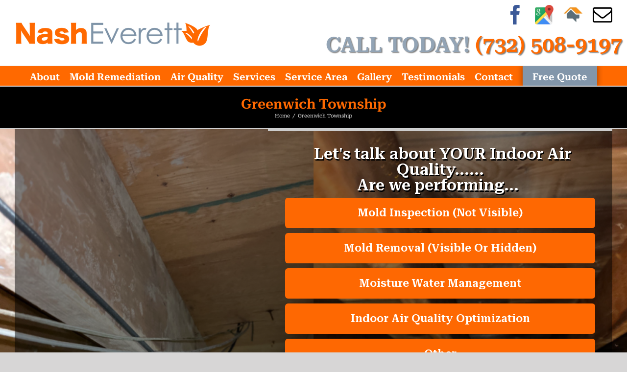

--- FILE ---
content_type: text/html
request_url: https://cdn.trustindex.io/widgets/2b/2b9db5b90285065d885e5bbe76/content.html
body_size: 41965
content:
<div class=" ti-widget " data-layout-id="13" data-layout-category="slider" data-set-id="light-background" data-pid="2b9db5b90285065d885e5bbe76" data-language="en" data-close-locale="Close" data-review-target-width="275" data-css-version="2" data-footer-link-domain="trustindex.io" data-review-text-mode="scroll" data-reply-by-locale="Owner's reply" data-only-rating-locale="This user only left a rating." data-pager-autoplay-timeout="20" > <div class="ti-widget-container ti-col-4"> <div class="ti-footer source-all"> <div class="ti-row"> <div class="ti-profile-img"> <img src="https://cdn.trustindex.io/companies/8a/8a0f6367145g1df1/avatar.jpg" srcset="https://cdn.trustindex.io/companies/8a/8a0f6367145g1df1/avatar.jpg 2x" alt="Nash Everett" loading="lazy" /> </div> <div class="ti-profile-details"> <div class="ti-name"> Nash Everett</div> <span class="ti-stars"><img class="ti-star f" src="https://cdn.trustindex.io/assets/platform/Trustindex/star/f.svg" alt="Trustindex" width="17" height="17" loading="lazy" /><img class="ti-star f" src="https://cdn.trustindex.io/assets/platform/Trustindex/star/f.svg" alt="Trustindex" width="17" height="17" loading="lazy" /><img class="ti-star f" src="https://cdn.trustindex.io/assets/platform/Trustindex/star/f.svg" alt="Trustindex" width="17" height="17" loading="lazy" /><img class="ti-star f" src="https://cdn.trustindex.io/assets/platform/Trustindex/star/f.svg" alt="Trustindex" width="17" height="17" loading="lazy" /><img class="ti-star f" src="https://cdn.trustindex.io/assets/platform/Trustindex/star/f.svg" alt="Trustindex" width="17" height="17" loading="lazy" /></span> <div class="ti-rating-text"> <span class="nowrap"><strong><a href="https://www.trustindex.io/reviews/nasheverett.com" target="_blank" rel="noopener">154 reviews</a></strong></span> </div> <div class="ti-header-write-btn-container"> <a href="" class="ti-header-write-btn" role="button" aria-label="Write a review" >Write a review</a> <div class="ti-write-btn-dropdown"> <div class="ti-write-btn-dropdown-inner"> <a href="https://admin.trustindex.io/api/googleWriteReview?place-id=67145" class="ti-write-btn-dropdown-item" target="_blank" aria-label="Write a review to Google" role="button" rel="noopener" > <img class="ti-platform-icon" src="https://cdn.trustindex.io/assets/platform/Google/icon.svg" alt="Google" width="20" height="20" loading="lazy" /> Google </a> <a href="https://www.facebook.com/823104534513029/reviews" class="ti-write-btn-dropdown-item" target="_blank" aria-label="Write a review to Facebook" role="button" rel="noopener" > <img class="ti-platform-icon" src="https://cdn.trustindex.io/assets/platform/Facebook/icon.svg" alt="Facebook" width="20" height="20" loading="lazy" /> Facebook </a> </div> </div> </div> </div> </div> </div> <div class="ti-reviews-container"> <div class="ti-controls"> <div class="ti-next" aria-label="Next review" role="button" tabindex="0"></div> <div class="ti-prev" aria-label="Previous review" role="button" tabindex="0"></div> </div> <div class="ti-reviews-container-wrapper"> <div class="ti-review-item source-Google ti-image-layout-thumbnail" data-id="288d129c0fec8b36d9dbbd05d6020735" > <div class="ti-inner"> <div class="ti-review-header"> <div class="ti-platform-icon ti-with-tooltip"> <span class="ti-tooltip">Posted on Google</span> <img src="https://cdn.trustindex.io/assets/platform/Google/icon.svg" alt="Google" width="20" height="20" loading="lazy" /> </div> <div class="ti-profile-img"> <img src="https://lh3.googleusercontent.com/a/ACg8ocJHIN1CwEpoQH1lk_UB4Hvs69EnVn2hAk1gH51RNwPDkcDXaQ=w40-h40-c-rp-mo-br100" srcset="https://lh3.googleusercontent.com/a/ACg8ocJHIN1CwEpoQH1lk_UB4Hvs69EnVn2hAk1gH51RNwPDkcDXaQ=w80-h80-c-rp-mo-br100 2x" alt="Roni DeBlank profile picture" loading="lazy" /> </div> <div class="ti-profile-details"> <div class="ti-name"> Roni DeBlank </div> <div class="ti-date">December 31, 2025</div> </div> </div> <span class="ti-stars"><img class="ti-star f" src="https://cdn.trustindex.io/assets/platform/Google/star/f.svg" alt="Google" width="17" height="17" loading="lazy" /><img class="ti-star f" src="https://cdn.trustindex.io/assets/platform/Google/star/f.svg" alt="Google" width="17" height="17" loading="lazy" /><img class="ti-star f" src="https://cdn.trustindex.io/assets/platform/Google/star/f.svg" alt="Google" width="17" height="17" loading="lazy" /><img class="ti-star f" src="https://cdn.trustindex.io/assets/platform/Google/star/f.svg" alt="Google" width="17" height="17" loading="lazy" /><img class="ti-star f" src="https://cdn.trustindex.io/assets/platform/Google/star/f.svg" alt="Google" width="17" height="17" loading="lazy" /></span> <div class="ti-review-text-container ti-review-content">Great company and am very pleased with their work!</div> <span class="ti-read-more" data-container=".ti-review-content" data-collapse-text="Hide" data-open-text="Read more" ></span> </div> </div> <div class="ti-review-item source-Google ti-image-layout-thumbnail" data-id="1ec1d838e496422830c11b7b59b722a5" > <div class="ti-inner"> <div class="ti-review-header"> <div class="ti-platform-icon ti-with-tooltip"> <span class="ti-tooltip">Posted on Google</span> <img src="https://cdn.trustindex.io/assets/platform/Google/icon.svg" alt="Google" width="20" height="20" loading="lazy" /> </div> <div class="ti-profile-img"> <img src="https://lh3.googleusercontent.com/a/ACg8ocImvTz3Fqmz3S-JRGXI6zbDW0K0zAU-vO_1ufpxLI4sbNZdnw=w40-h40-c-rp-mo-br100" srcset="https://lh3.googleusercontent.com/a/ACg8ocImvTz3Fqmz3S-JRGXI6zbDW0K0zAU-vO_1ufpxLI4sbNZdnw=w80-h80-c-rp-mo-br100 2x" alt="Robert Haderer profile picture" loading="lazy" /> </div> <div class="ti-profile-details"> <div class="ti-name"> Robert Haderer </div> <div class="ti-date">December 12, 2025</div> </div> </div> <span class="ti-stars"><img class="ti-star f" src="https://cdn.trustindex.io/assets/platform/Google/star/f.svg" alt="Google" width="17" height="17" loading="lazy" /><img class="ti-star f" src="https://cdn.trustindex.io/assets/platform/Google/star/f.svg" alt="Google" width="17" height="17" loading="lazy" /><img class="ti-star f" src="https://cdn.trustindex.io/assets/platform/Google/star/f.svg" alt="Google" width="17" height="17" loading="lazy" /><img class="ti-star f" src="https://cdn.trustindex.io/assets/platform/Google/star/f.svg" alt="Google" width="17" height="17" loading="lazy" /><img class="ti-star f" src="https://cdn.trustindex.io/assets/platform/Google/star/f.svg" alt="Google" width="17" height="17" loading="lazy" /></span> <div class="ti-review-text-container ti-review-content">Extremely professional and thorough. Highly recommend for mold remediation and air quality needs. Worth the price - if you are going to do a big job like this, paying for the best quality is worth it.</div> <span class="ti-read-more" data-container=".ti-review-content" data-collapse-text="Hide" data-open-text="Read more" ></span> </div> </div> <div class="ti-review-item source-Google ti-image-layout-thumbnail" data-id="f708df4a95a15940135f5b4d71261ad2" > <div class="ti-inner"> <div class="ti-review-header"> <div class="ti-platform-icon ti-with-tooltip"> <span class="ti-tooltip">Posted on Google</span> <img src="https://cdn.trustindex.io/assets/platform/Google/icon.svg" alt="Google" width="20" height="20" loading="lazy" /> </div> <div class="ti-profile-img"> <img src="https://lh3.googleusercontent.com/a/ACg8ocKTxXthvo_HnsaJz6KgcMmIgPEA5gDSzguGpX0Mr5f9REEm4A=w40-h40-c-rp-mo-br100" srcset="https://lh3.googleusercontent.com/a/ACg8ocKTxXthvo_HnsaJz6KgcMmIgPEA5gDSzguGpX0Mr5f9REEm4A=w80-h80-c-rp-mo-br100 2x" alt="D Lasker profile picture" loading="lazy" /> </div> <div class="ti-profile-details"> <div class="ti-name"> D Lasker </div> <div class="ti-date">December 3, 2025</div> </div> </div> <span class="ti-stars"><img class="ti-star f" src="https://cdn.trustindex.io/assets/platform/Google/star/f.svg" alt="Google" width="17" height="17" loading="lazy" /><img class="ti-star f" src="https://cdn.trustindex.io/assets/platform/Google/star/f.svg" alt="Google" width="17" height="17" loading="lazy" /><img class="ti-star f" src="https://cdn.trustindex.io/assets/platform/Google/star/f.svg" alt="Google" width="17" height="17" loading="lazy" /><img class="ti-star f" src="https://cdn.trustindex.io/assets/platform/Google/star/f.svg" alt="Google" width="17" height="17" loading="lazy" /><img class="ti-star f" src="https://cdn.trustindex.io/assets/platform/Google/star/f.svg" alt="Google" width="17" height="17" loading="lazy" /></span> <div class="ti-review-text-container ti-review-content">Simply put, Gary was fantastic to work with. He was genuinely kind, quick to respond and made the whole process feel manageable. Gabe handled the remediation and brought the same personable approach, taking time to explain each step and showing impressive attention to detail. In a field where people can easily be taken advantage of because mold issues create fear and most homeowners don’t know what the proper process should look like, I felt completely at ease. Everything was done correctly, quickly and efficiently. It was clear to me that they were being straightforward, transparent and fully honest the entire time. What more could you ask for?</div> <span class="ti-read-more" data-container=".ti-review-content" data-collapse-text="Hide" data-open-text="Read more" ></span> </div> </div> <div class="ti-review-item source-Google ti-image-layout-thumbnail" data-id="c2d85697c271c1bb7f6fc359432b5d12" > <div class="ti-inner"> <div class="ti-review-header"> <div class="ti-platform-icon ti-with-tooltip"> <span class="ti-tooltip">Posted on Google</span> <img src="https://cdn.trustindex.io/assets/platform/Google/icon.svg" alt="Google" width="20" height="20" loading="lazy" /> </div> <div class="ti-profile-img"> <img src="https://lh3.googleusercontent.com/a/ACg8ocK9pMZoV20AvC792W-3B0a3yINMOZErbiMS2-YAXl7UL9Dctw=w40-h40-c-rp-mo-br100" srcset="https://lh3.googleusercontent.com/a/ACg8ocK9pMZoV20AvC792W-3B0a3yINMOZErbiMS2-YAXl7UL9Dctw=w80-h80-c-rp-mo-br100 2x" alt="Bill O'Toole profile picture" loading="lazy" /> </div> <div class="ti-profile-details"> <div class="ti-name"> Bill O&#039;Toole </div> <div class="ti-date">November 26, 2025</div> </div> </div> <span class="ti-stars"><img class="ti-star f" src="https://cdn.trustindex.io/assets/platform/Google/star/f.svg" alt="Google" width="17" height="17" loading="lazy" /><img class="ti-star f" src="https://cdn.trustindex.io/assets/platform/Google/star/f.svg" alt="Google" width="17" height="17" loading="lazy" /><img class="ti-star f" src="https://cdn.trustindex.io/assets/platform/Google/star/f.svg" alt="Google" width="17" height="17" loading="lazy" /><img class="ti-star f" src="https://cdn.trustindex.io/assets/platform/Google/star/f.svg" alt="Google" width="17" height="17" loading="lazy" /><img class="ti-star f" src="https://cdn.trustindex.io/assets/platform/Google/star/f.svg" alt="Google" width="17" height="17" loading="lazy" /></span> <div class="ti-review-text-container ti-review-content">Nash Everett just completed a challenging job at our home. We live on the Barnegat Bay and when the water table rises, our crawl space floods. They added ventilation, replaced all the insulation and encapsulated the entire space. It was a 4 day job and when they left, our garage looked better than when they arrived. Everything was left clean and all trash was removed. Highly recommend them!</div> <span class="ti-read-more" data-container=".ti-review-content" data-collapse-text="Hide" data-open-text="Read more" ></span> </div> </div> <div class="ti-review-item source-Google ti-image-layout-thumbnail" data-id="ff0a804ee50128de96f03ad53aee429b" > <div class="ti-inner"> <div class="ti-review-header"> <div class="ti-platform-icon ti-with-tooltip"> <span class="ti-tooltip">Posted on Google</span> <img src="https://cdn.trustindex.io/assets/platform/Google/icon.svg" alt="Google" width="20" height="20" loading="lazy" /> </div> <div class="ti-profile-img"> <img src="https://lh3.googleusercontent.com/a-/ALV-UjVPVfJhHX3LI62ao-zNO3f33ifDoB3O8dUyyZ73FpdxBKTW5UdB=w40-h40-c-rp-mo-br100" srcset="https://lh3.googleusercontent.com/a-/ALV-UjVPVfJhHX3LI62ao-zNO3f33ifDoB3O8dUyyZ73FpdxBKTW5UdB=w80-h80-c-rp-mo-br100 2x" alt="Brittany Manheim profile picture" loading="lazy" /> </div> <div class="ti-profile-details"> <div class="ti-name"> Brittany Manheim </div> <div class="ti-date">October 7, 2025</div> </div> </div> <span class="ti-stars"><img class="ti-star f" src="https://cdn.trustindex.io/assets/platform/Google/star/f.svg" alt="Google" width="17" height="17" loading="lazy" /><img class="ti-star f" src="https://cdn.trustindex.io/assets/platform/Google/star/f.svg" alt="Google" width="17" height="17" loading="lazy" /><img class="ti-star f" src="https://cdn.trustindex.io/assets/platform/Google/star/f.svg" alt="Google" width="17" height="17" loading="lazy" /><img class="ti-star f" src="https://cdn.trustindex.io/assets/platform/Google/star/f.svg" alt="Google" width="17" height="17" loading="lazy" /><img class="ti-star f" src="https://cdn.trustindex.io/assets/platform/Google/star/f.svg" alt="Google" width="17" height="17" loading="lazy" /></span> <div class="ti-review-text-container ti-review-content">Gary and his team were God sent! Nash Everett was the 4th company that came to our home, (I was beginning to feel helpless). They were able to find the source of the problem in less than 10 minutes. Don’t even waste your time shopping around, they are light years ahead of the rest of the industry and I knew right away I could put my trust into Gary with helping us. True professionals, and wonderful people that felt like friends right away. Highly recommend!</div> <span class="ti-read-more" data-container=".ti-review-content" data-collapse-text="Hide" data-open-text="Read more" ></span> </div> </div> <div class="ti-review-item source-Google ti-image-layout-thumbnail" data-id="ef83f750b8b339384d62e0547c3c5826" > <div class="ti-inner"> <div class="ti-review-header"> <div class="ti-platform-icon ti-with-tooltip"> <span class="ti-tooltip">Posted on Google</span> <img src="https://cdn.trustindex.io/assets/platform/Google/icon.svg" alt="Google" width="20" height="20" loading="lazy" /> </div> <div class="ti-profile-img"> <img src="https://lh3.googleusercontent.com/a/ACg8ocIOUtgtTmNTHkRonwfgQb6knjkT7sMBMtxiMCrV6r8JLvZl9Ctv=w40-h40-c-rp-mo-br100" srcset="https://lh3.googleusercontent.com/a/ACg8ocIOUtgtTmNTHkRonwfgQb6knjkT7sMBMtxiMCrV6r8JLvZl9Ctv=w80-h80-c-rp-mo-br100 2x" alt="Dave Mingoia profile picture" loading="lazy" /> </div> <div class="ti-profile-details"> <div class="ti-name"> Dave Mingoia </div> <div class="ti-date">September 25, 2025</div> </div> </div> <span class="ti-stars"><img class="ti-star f" src="https://cdn.trustindex.io/assets/platform/Google/star/f.svg" alt="Google" width="17" height="17" loading="lazy" /><img class="ti-star f" src="https://cdn.trustindex.io/assets/platform/Google/star/f.svg" alt="Google" width="17" height="17" loading="lazy" /><img class="ti-star f" src="https://cdn.trustindex.io/assets/platform/Google/star/f.svg" alt="Google" width="17" height="17" loading="lazy" /><img class="ti-star f" src="https://cdn.trustindex.io/assets/platform/Google/star/f.svg" alt="Google" width="17" height="17" loading="lazy" /><img class="ti-star f" src="https://cdn.trustindex.io/assets/platform/Google/star/f.svg" alt="Google" width="17" height="17" loading="lazy" /></span> <div class="ti-review-text-container ti-review-content">The team that did our mold remediation was extremely professional, respectful of our property, and got it done in a timely fashion.</div> <span class="ti-read-more" data-container=".ti-review-content" data-collapse-text="Hide" data-open-text="Read more" ></span> </div> </div> <div class="ti-review-item source-Google ti-image-layout-thumbnail" data-id="3cdfc5e841ea5dc05ee0992c839fe24e" > <div class="ti-inner"> <div class="ti-review-header"> <div class="ti-platform-icon ti-with-tooltip"> <span class="ti-tooltip">Posted on Google</span> <img src="https://cdn.trustindex.io/assets/platform/Google/icon.svg" alt="Google" width="20" height="20" loading="lazy" /> </div> <div class="ti-profile-img"> <img src="https://lh3.googleusercontent.com/a/ACg8ocJ7cvWrWoNmz4BbMSK64q_wONzb6pB5gkLGR5dt8V4JkNXm=w40-h40-c-rp-mo-br100" srcset="https://lh3.googleusercontent.com/a/ACg8ocJ7cvWrWoNmz4BbMSK64q_wONzb6pB5gkLGR5dt8V4JkNXm=w80-h80-c-rp-mo-br100 2x" alt="T Long profile picture" loading="lazy" /> </div> <div class="ti-profile-details"> <div class="ti-name"> T Long </div> <div class="ti-date">September 22, 2025</div> </div> </div> <span class="ti-stars"><img class="ti-star f" src="https://cdn.trustindex.io/assets/platform/Google/star/f.svg" alt="Google" width="17" height="17" loading="lazy" /><img class="ti-star f" src="https://cdn.trustindex.io/assets/platform/Google/star/f.svg" alt="Google" width="17" height="17" loading="lazy" /><img class="ti-star f" src="https://cdn.trustindex.io/assets/platform/Google/star/f.svg" alt="Google" width="17" height="17" loading="lazy" /><img class="ti-star f" src="https://cdn.trustindex.io/assets/platform/Google/star/f.svg" alt="Google" width="17" height="17" loading="lazy" /><img class="ti-star f" src="https://cdn.trustindex.io/assets/platform/Google/star/f.svg" alt="Google" width="17" height="17" loading="lazy" /></span> <div class="ti-review-text-container ti-review-content">I can not say enough good things about Nash Everett. Having mold in your house and not knowing where it's located is very nerve-racking. Gary and his team are empathetic and respectful. They came in, found it and got rid of it; updating me on the process every step of the way. Even after the job was done, Gary took the time to answer any questions my insurance adjuster had. True, caring, professionals.</div> <span class="ti-read-more" data-container=".ti-review-content" data-collapse-text="Hide" data-open-text="Read more" ></span> </div> </div> <div class="ti-review-item source-Google ti-image-layout-thumbnail" data-id="534f2592715154dfc5809c53bedd6a84" > <div class="ti-inner"> <div class="ti-review-header"> <div class="ti-platform-icon ti-with-tooltip"> <span class="ti-tooltip">Posted on Google</span> <img src="https://cdn.trustindex.io/assets/platform/Google/icon.svg" alt="Google" width="20" height="20" loading="lazy" /> </div> <div class="ti-profile-img"> <img src="https://lh3.googleusercontent.com/a/ACg8ocL6Fe4ULmyn4mHeEQKezZ6ljogsu5tfyClb1Znq4dLN16Bvcw=w40-h40-c-rp-mo-br100" srcset="https://lh3.googleusercontent.com/a/ACg8ocL6Fe4ULmyn4mHeEQKezZ6ljogsu5tfyClb1Znq4dLN16Bvcw=w80-h80-c-rp-mo-br100 2x" alt="Brenda Friedman profile picture" loading="lazy" /> </div> <div class="ti-profile-details"> <div class="ti-name"> Brenda Friedman </div> <div class="ti-date">September 7, 2025</div> </div> </div> <span class="ti-stars"><img class="ti-star f" src="https://cdn.trustindex.io/assets/platform/Google/star/f.svg" alt="Google" width="17" height="17" loading="lazy" /><img class="ti-star f" src="https://cdn.trustindex.io/assets/platform/Google/star/f.svg" alt="Google" width="17" height="17" loading="lazy" /><img class="ti-star f" src="https://cdn.trustindex.io/assets/platform/Google/star/f.svg" alt="Google" width="17" height="17" loading="lazy" /><img class="ti-star f" src="https://cdn.trustindex.io/assets/platform/Google/star/f.svg" alt="Google" width="17" height="17" loading="lazy" /><img class="ti-star f" src="https://cdn.trustindex.io/assets/platform/Google/star/f.svg" alt="Google" width="17" height="17" loading="lazy" /></span> <div class="ti-review-text-container ti-review-content">Gary and his team were very professional from the very first phone call. They were here for an entire week doing the mold remediation. They were on time every single day – – and punctuality is a high priority for me. Gary explained everything that would be happening in detail before the work even started. His crew was is top notch…..hard-working and professional – – Israel, Gabriel, Jesus, Stephanie, and Jessica the office manager – – I’m sure I am leaving someone out, but it is not intentional! We received pictures every day of the work that was done.  I cannot say enough positive things about Gary and his team of professionals. I would have no problem recommending Nash Everett to anyone!  If I could give them 10 stars I would!</div> <span class="ti-read-more" data-container=".ti-review-content" data-collapse-text="Hide" data-open-text="Read more" ></span> </div> </div> <div class="ti-review-item source-Google ti-image-layout-thumbnail" data-id="79794c55f5893f44ded7be0132248bc1" > <div class="ti-inner"> <div class="ti-review-header"> <div class="ti-platform-icon ti-with-tooltip"> <span class="ti-tooltip">Posted on Google</span> <img src="https://cdn.trustindex.io/assets/platform/Google/icon.svg" alt="Google" width="20" height="20" loading="lazy" /> </div> <div class="ti-profile-img"> <img src="https://lh3.googleusercontent.com/a/ACg8ocIBzZq0WwEZRqRkBylpW3RgCcJ6LWveJoTKGx4XyJoARvI_2g=w40-h40-c-rp-mo-br100" srcset="https://lh3.googleusercontent.com/a/ACg8ocIBzZq0WwEZRqRkBylpW3RgCcJ6LWveJoTKGx4XyJoARvI_2g=w80-h80-c-rp-mo-br100 2x" alt="Brenda Friedman profile picture" loading="lazy" /> </div> <div class="ti-profile-details"> <div class="ti-name"> Brenda Friedman </div> <div class="ti-date">September 1, 2025</div> </div> </div> <span class="ti-stars"><img class="ti-star f" src="https://cdn.trustindex.io/assets/platform/Google/star/f.svg" alt="Google" width="17" height="17" loading="lazy" /><img class="ti-star f" src="https://cdn.trustindex.io/assets/platform/Google/star/f.svg" alt="Google" width="17" height="17" loading="lazy" /><img class="ti-star f" src="https://cdn.trustindex.io/assets/platform/Google/star/f.svg" alt="Google" width="17" height="17" loading="lazy" /><img class="ti-star f" src="https://cdn.trustindex.io/assets/platform/Google/star/f.svg" alt="Google" width="17" height="17" loading="lazy" /><img class="ti-star f" src="https://cdn.trustindex.io/assets/platform/Google/star/f.svg" alt="Google" width="17" height="17" loading="lazy" /></span> <div class="ti-review-text-container ti-review-content">Gary and his team were great to work with from the very first phone call.  Jessica, the office manager, ALWAYS answered my emails immediately; communication with this company was top notch compared to other companies I have worked with. Gary and his team (Israel, Gabe, Stephanie, Jesus, and I'm sure I'm leaving someone out, so I apologize!!), were very professional, hard-working, and very careful with moving our personal items in order to do the mold remediation. All the work was clearly itemized in the quote so we knew exactly what work was being done and what we were being charged for --- so no surprises.  We received a link with daily photos of the work completed each day. I cannot say enough great things about Gary and Nash Everett!  I HIGHLY recommend them!</div> <span class="ti-read-more" data-container=".ti-review-content" data-collapse-text="Hide" data-open-text="Read more" ></span> </div> </div> <div class="ti-review-item source-Google ti-image-layout-thumbnail" data-id="1e2312667031b5b9d5dd7fd4cef0c560" > <div class="ti-inner"> <div class="ti-review-header"> <div class="ti-platform-icon ti-with-tooltip"> <span class="ti-tooltip">Posted on Google</span> <img src="https://cdn.trustindex.io/assets/platform/Google/icon.svg" alt="Google" width="20" height="20" loading="lazy" /> </div> <div class="ti-profile-img"> <img src="https://lh3.googleusercontent.com/a-/ALV-UjXdyKUOgdOEnjEKL1jFtBUzUlCMiGq5h0M64k3okibyMZ0rAetJ=w40-h40-c-rp-mo-br100" srcset="https://lh3.googleusercontent.com/a-/ALV-UjXdyKUOgdOEnjEKL1jFtBUzUlCMiGq5h0M64k3okibyMZ0rAetJ=w80-h80-c-rp-mo-br100 2x" alt="Diane DiYanni profile picture" loading="lazy" /> </div> <div class="ti-profile-details"> <div class="ti-name"> Diane DiYanni </div> <div class="ti-date">July 24, 2025</div> </div> </div> <span class="ti-stars"><img class="ti-star f" src="https://cdn.trustindex.io/assets/platform/Google/star/f.svg" alt="Google" width="17" height="17" loading="lazy" /><img class="ti-star f" src="https://cdn.trustindex.io/assets/platform/Google/star/f.svg" alt="Google" width="17" height="17" loading="lazy" /><img class="ti-star f" src="https://cdn.trustindex.io/assets/platform/Google/star/f.svg" alt="Google" width="17" height="17" loading="lazy" /><img class="ti-star f" src="https://cdn.trustindex.io/assets/platform/Google/star/f.svg" alt="Google" width="17" height="17" loading="lazy" /><img class="ti-star f" src="https://cdn.trustindex.io/assets/platform/Google/star/f.svg" alt="Google" width="17" height="17" loading="lazy" /></span> <div class="ti-review-text-container ti-review-content">Hearing you have mold in your home is unsettling but in comes the Nash Everett team and they make everything A-ok. From initial consult to the end result, I couldn’t be happier with their company/team and I would highly recommend them. Thank you all!</div> <span class="ti-read-more" data-container=".ti-review-content" data-collapse-text="Hide" data-open-text="Read more" ></span> </div> </div> <div class="ti-review-item source-Google ti-image-layout-thumbnail" data-id="6847bedf25d52320795e0a7cfd8553c0" > <div class="ti-inner"> <div class="ti-review-header"> <div class="ti-platform-icon ti-with-tooltip"> <span class="ti-tooltip">Posted on Google</span> <img src="https://cdn.trustindex.io/assets/platform/Google/icon.svg" alt="Google" width="20" height="20" loading="lazy" /> </div> <div class="ti-profile-img"> <img src="https://lh3.googleusercontent.com/a-/ALV-UjXK8OwWG1d1oQZieQCuJDhGw2ue1nanB1bVyLtJjhkngwT_JMtu0A=w40-h40-c-rp-mo-ba2-br100" srcset="https://lh3.googleusercontent.com/a-/ALV-UjXK8OwWG1d1oQZieQCuJDhGw2ue1nanB1bVyLtJjhkngwT_JMtu0A=w80-h80-c-rp-mo-ba2-br100 2x" alt="Anthony Pellegrino profile picture" loading="lazy" /> </div> <div class="ti-profile-details"> <div class="ti-name"> Anthony Pellegrino </div> <div class="ti-date">July 12, 2025</div> </div> </div> <span class="ti-stars"><img class="ti-star f" src="https://cdn.trustindex.io/assets/platform/Google/star/f.svg" alt="Google" width="17" height="17" loading="lazy" /><img class="ti-star f" src="https://cdn.trustindex.io/assets/platform/Google/star/f.svg" alt="Google" width="17" height="17" loading="lazy" /><img class="ti-star f" src="https://cdn.trustindex.io/assets/platform/Google/star/f.svg" alt="Google" width="17" height="17" loading="lazy" /><img class="ti-star f" src="https://cdn.trustindex.io/assets/platform/Google/star/f.svg" alt="Google" width="17" height="17" loading="lazy" /><img class="ti-star f" src="https://cdn.trustindex.io/assets/platform/Google/star/f.svg" alt="Google" width="17" height="17" loading="lazy" /></span> <div class="ti-review-text-container ti-review-content">Always prompt and professional service. Definitely not going to make a big deal out of nothing, but also will shoot you straight and tell you exactly what's going on, and so do empathetically. A balance that's appreciated and hard to come by</div> <span class="ti-read-more" data-container=".ti-review-content" data-collapse-text="Hide" data-open-text="Read more" ></span> </div> </div> <div class="ti-review-item source-Google ti-image-layout-thumbnail" data-id="37d84311c2668a8834b7aa7596318c28" > <div class="ti-inner"> <div class="ti-review-header"> <div class="ti-platform-icon ti-with-tooltip"> <span class="ti-tooltip">Posted on Google</span> <img src="https://cdn.trustindex.io/assets/platform/Google/icon.svg" alt="Google" width="20" height="20" loading="lazy" /> </div> <div class="ti-profile-img"> <img src="https://lh3.googleusercontent.com/a/ACg8ocIhGeyMLatJ-KFd5iwP7njeVUBG4kW0QyZ3S9QSqVoQffS2kDI=w40-h40-c-rp-mo-br100" srcset="https://lh3.googleusercontent.com/a/ACg8ocIhGeyMLatJ-KFd5iwP7njeVUBG4kW0QyZ3S9QSqVoQffS2kDI=w80-h80-c-rp-mo-br100 2x" alt="JAC profile picture" loading="lazy" /> </div> <div class="ti-profile-details"> <div class="ti-name"> JAC </div> <div class="ti-date">June 16, 2025</div> </div> </div> <span class="ti-stars"><img class="ti-star f" src="https://cdn.trustindex.io/assets/platform/Google/star/f.svg" alt="Google" width="17" height="17" loading="lazy" /><img class="ti-star f" src="https://cdn.trustindex.io/assets/platform/Google/star/f.svg" alt="Google" width="17" height="17" loading="lazy" /><img class="ti-star f" src="https://cdn.trustindex.io/assets/platform/Google/star/f.svg" alt="Google" width="17" height="17" loading="lazy" /><img class="ti-star f" src="https://cdn.trustindex.io/assets/platform/Google/star/f.svg" alt="Google" width="17" height="17" loading="lazy" /><img class="ti-star f" src="https://cdn.trustindex.io/assets/platform/Google/star/f.svg" alt="Google" width="17" height="17" loading="lazy" /></span> <div class="ti-review-text-container ti-review-content">Where to start? Maybe cut & paste my repeated emails of praise to first Nurse Gina & Co who led me to NASH. Props with praise to my Nurse Practitioner who told me about Nurse Gina. I literally cannot stop the gratitude from my core (and brain, lungs, heart and just my systemic self) for the outstanding job across all categories NASH Everette did on the remediation of of my home and it's not done yet (just have to space, since a sick home and a sick person combo is a also a sick wallet, but when you need your life back and it wasn't just a rash and a headache but literally a lethal condition that in part led to disability and debilitation you do it. Fro the moment of met this company, there as patience, compassion, understanding, the art and science of their work, the professionalism with time, timing, impeccable communication, EVERY member of the crew/team, from Jessica, to Gary, to  Jesus, Jose, Israel, (just need a Mary to join and you have a holy family heehee), Jerald, and Marco.... A+ and 110%. How can go with any one else after his?! With things like this, stress is part of the bag, plus being seriously ill such as vital organ involvement, changes your life and it's easy to get overwhelmed in every way, especially when support is limited. Every step, and every person, were very helpful in every part of the process. I have already shared both Nurse Gina and NASH to every one I meet, post electronically and spread the word.

Just so grateful. The cleaning, clean up, the time and conversations, suggestions and recommendations, assistance where most would not provide, genuine understanding, the 'over and beyond, especially in these times? I will never forget this chapter that has already enabled me a step up in my healing and hope for health and life again. My promotion will never stop, nor will my gratitude. Thank you all for serving us in this, for real, pubic health crisis that so few realize are connected to their health problems. You are all doing amazing and necessary work, and it starts of course with the right, accurate and precise assessment and inspection. Stellar. The timing of my mold illness literally lethality came of course (Murphy's laws) during the plan ....demic and I was a nurse working in it, so hospitals, doctors, insurance, etc just wanted to call everything cvd. Because my home wasn't the only place where what I came to learn as not just mold but mycotoxins ---> mycotoxicosis, I wasn't just "exposed" to mold, but "sleeping with the enemy."  The problem is, when you're not believed and your actual demise, came during a world wide chaotic period of insanity where nothing else could be. Ergo, it took literal years to prove my environments' labs, matched my personal labs and I was going to die again in my house. I was getting worse and worse, alone in all of this, and the hospitals refused to chuck for fungi, but just kept swaying for cv, ushering in colonized sinus (came to learn later) mycotoxins further in and back and I seriously started regretting survival at that point. Due to lack of hospital care, I was sent home to 'recover' in a house that I now years later, learned was ..killing me, HVAC to crawlspace. Between my holistic NP Elaine Hardy, Nurse Gina and this company, I was finally on a road to actual recovery vs dying a death of a thousand cuts which had very little to do with cvd and largely, mold-vd. What a mess in every way. The photos spoke a million words and they, paralleled with the labs of my house and health? Puzzle complete. I'm in tears from the plethora of emotions this invited, exist and will always remain. When you find people you can trust in our modern world, you just can't go with any one else. You will NOT be disappointed, and WILL be only happy with, relieved, and grateful you went with NASH for your remediation. You cannot put a bandaid on toxic mold. The real danger is not what you see, but what you don't. I feel like moving my bed to the garage or crawlspace now because the air quality is unequivocally heathy. Forgot what that felt like!  God bless you all !!</div> <span class="ti-read-more" data-container=".ti-review-content" data-collapse-text="Hide" data-open-text="Read more" ></span> </div> </div> <div class="ti-review-item source-Google ti-image-layout-thumbnail" data-id="0047625609cb23ec6438ea45be37add6" > <div class="ti-inner"> <div class="ti-review-header"> <div class="ti-platform-icon ti-with-tooltip"> <span class="ti-tooltip">Posted on Google</span> <img src="https://cdn.trustindex.io/assets/platform/Google/icon.svg" alt="Google" width="20" height="20" loading="lazy" /> </div> <div class="ti-profile-img"> <img src="https://lh3.googleusercontent.com/a/ACg8ocL0RljWOtuxHBYUKjdNDVmm5Nxw5m_AjbPVPfYI4mPCqG7m5Q=w40-h40-c-rp-mo-br100" srcset="https://lh3.googleusercontent.com/a/ACg8ocL0RljWOtuxHBYUKjdNDVmm5Nxw5m_AjbPVPfYI4mPCqG7m5Q=w80-h80-c-rp-mo-br100 2x" alt="Jackie Culbertson profile picture" loading="lazy" /> </div> <div class="ti-profile-details"> <div class="ti-name"> Jackie Culbertson </div> <div class="ti-date">May 5, 2025</div> </div> </div> <span class="ti-stars"><img class="ti-star f" src="https://cdn.trustindex.io/assets/platform/Google/star/f.svg" alt="Google" width="17" height="17" loading="lazy" /><img class="ti-star f" src="https://cdn.trustindex.io/assets/platform/Google/star/f.svg" alt="Google" width="17" height="17" loading="lazy" /><img class="ti-star f" src="https://cdn.trustindex.io/assets/platform/Google/star/f.svg" alt="Google" width="17" height="17" loading="lazy" /><img class="ti-star f" src="https://cdn.trustindex.io/assets/platform/Google/star/f.svg" alt="Google" width="17" height="17" loading="lazy" /><img class="ti-star f" src="https://cdn.trustindex.io/assets/platform/Google/star/f.svg" alt="Google" width="17" height="17" loading="lazy" /></span> <div class="ti-review-text-container ti-review-content">I have severe environmental sensitivities, including CIRS and MCAS, and have spent years searching for someone who truly understands what that means and how to address it—and doesn’t just talk a good game. Gary is that person. Out of the many inspectors and remediators I’ve worked with over the last decade, only two had ever earned my full trust—and neither are still doing fieldwork. I never thought I’d find someone at their level again until I met Gary.

He was not only thorough, detail-oriented, and exceptionally knowledgeable, but also compassionate, easy to talk to, and genuinely understanding of my concerns—many of which are often dismissed or overlooked by others in the field. He brought things to my attention that I hadn’t considered and took the time to explain everything clearly. I was in a difficult situation as a renter dealing with landlords who did not understand, and Gary gave me the clarity and peace of mind I needed.

It’s incredibly rare to find someone with both the technical expertise and the human insight to navigate complex health and housing concerns, especially when most of what is problematic for me is a normal part of living for many people. Gary truly goes the extra mile. If you are highly sensitive to mold, chemicals, or environmental triggers—or just want someone you can trust to do the job right without missing a thing—he’s the person.

I cannot recommend him enough.</div> <span class="ti-read-more" data-container=".ti-review-content" data-collapse-text="Hide" data-open-text="Read more" ></span> </div> </div> <div class="ti-review-item source-Google ti-image-layout-thumbnail" data-id="28e7f18dca05b97728ccb0f815bd4116" > <div class="ti-inner"> <div class="ti-review-header"> <div class="ti-platform-icon ti-with-tooltip"> <span class="ti-tooltip">Posted on Google</span> <img src="https://cdn.trustindex.io/assets/platform/Google/icon.svg" alt="Google" width="20" height="20" loading="lazy" /> </div> <div class="ti-profile-img"> <img src="https://lh3.googleusercontent.com/a/ACg8ocIhlz0XsaMhYBoASEIXzuOA9xgvfT4aO-UTbMNoa2es9Isr=w40-h40-c-rp-mo-br100" srcset="https://lh3.googleusercontent.com/a/ACg8ocIhlz0XsaMhYBoASEIXzuOA9xgvfT4aO-UTbMNoa2es9Isr=w80-h80-c-rp-mo-br100 2x" alt="E S profile picture" loading="lazy" /> </div> <div class="ti-profile-details"> <div class="ti-name"> E S </div> <div class="ti-date">March 23, 2025</div> </div> </div> <span class="ti-stars"><img class="ti-star f" src="https://cdn.trustindex.io/assets/platform/Google/star/f.svg" alt="Google" width="17" height="17" loading="lazy" /><img class="ti-star f" src="https://cdn.trustindex.io/assets/platform/Google/star/f.svg" alt="Google" width="17" height="17" loading="lazy" /><img class="ti-star f" src="https://cdn.trustindex.io/assets/platform/Google/star/f.svg" alt="Google" width="17" height="17" loading="lazy" /><img class="ti-star f" src="https://cdn.trustindex.io/assets/platform/Google/star/f.svg" alt="Google" width="17" height="17" loading="lazy" /><img class="ti-star f" src="https://cdn.trustindex.io/assets/platform/Google/star/f.svg" alt="Google" width="17" height="17" loading="lazy" /></span> <div class="ti-review-text-container ti-review-content">Gary is responsive, professional and genuinely cares about his clients. We feel very fortunate we found Nash Everett!</div> <span class="ti-read-more" data-container=".ti-review-content" data-collapse-text="Hide" data-open-text="Read more" ></span> </div> </div> <div class="ti-review-item source-Google ti-image-layout-thumbnail" data-id="94a40bb1ace3e8b713feab0b112a1985" > <div class="ti-inner"> <div class="ti-review-header"> <div class="ti-platform-icon ti-with-tooltip"> <span class="ti-tooltip">Posted on Google</span> <img src="https://cdn.trustindex.io/assets/platform/Google/icon.svg" alt="Google" width="20" height="20" loading="lazy" /> </div> <div class="ti-profile-img"> <img src="https://lh3.googleusercontent.com/a-/ALV-UjXflYj5uMx_GMiGxz10KzYJozICV8G9j8Ucl-4yUhgIIvkvYNLSLA=w40-h40-c-rp-mo-ba3-br100" srcset="https://lh3.googleusercontent.com/a-/ALV-UjXflYj5uMx_GMiGxz10KzYJozICV8G9j8Ucl-4yUhgIIvkvYNLSLA=w80-h80-c-rp-mo-ba3-br100 2x" alt="Jocelyn Avery Dorgan profile picture" loading="lazy" /> </div> <div class="ti-profile-details"> <div class="ti-name"> Jocelyn Avery Dorgan </div> <div class="ti-date">March 13, 2025</div> </div> </div> <span class="ti-stars"><img class="ti-star f" src="https://cdn.trustindex.io/assets/platform/Google/star/f.svg" alt="Google" width="17" height="17" loading="lazy" /><img class="ti-star f" src="https://cdn.trustindex.io/assets/platform/Google/star/f.svg" alt="Google" width="17" height="17" loading="lazy" /><img class="ti-star f" src="https://cdn.trustindex.io/assets/platform/Google/star/f.svg" alt="Google" width="17" height="17" loading="lazy" /><img class="ti-star f" src="https://cdn.trustindex.io/assets/platform/Google/star/f.svg" alt="Google" width="17" height="17" loading="lazy" /><img class="ti-star f" src="https://cdn.trustindex.io/assets/platform/Google/star/f.svg" alt="Google" width="17" height="17" loading="lazy" /></span> <div class="ti-review-text-container ti-review-content">I can't say enough about how helpful Nash Everett has been throughout our mold remediation process. They were respectful of my home, minimizing the restoration work that needed to be done post-remediation. They uncovered the source in my bedroom, caused by a replacement window not being properly sealed, that had resulted in rotted wood and extensive black mold growth. They also cleaned our entire basement of white mold, including around all of the exposed substructure in the ceiling. This was a massive job, topped with the sorting of twenty-five years worth of stuff - some was salvageable, cleaned, and packed into plastic tubs, some was tossed right into the dumpster. This would have been a monumental job for me to tackle alone. The entire team understands the danger of living in a toxic environment and was compassionate about what we had been experiencing.</div> <span class="ti-read-more" data-container=".ti-review-content" data-collapse-text="Hide" data-open-text="Read more" ></span> </div> </div> <div class="ti-review-item source-Google ti-image-layout-thumbnail" data-id="4bb03bb5782e41aad25948d4949af694" > <div class="ti-inner"> <div class="ti-review-header"> <div class="ti-platform-icon ti-with-tooltip"> <span class="ti-tooltip">Posted on Google</span> <img src="https://cdn.trustindex.io/assets/platform/Google/icon.svg" alt="Google" width="20" height="20" loading="lazy" /> </div> <div class="ti-profile-img"> <img src="https://lh3.googleusercontent.com/a/ACg8ocIb8Or1Fv5o5jM9XN0ByoXW4MYV1ATr6R2shOfmZ1g46Wzz=w40-h40-c-rp-mo-br100" srcset="https://lh3.googleusercontent.com/a/ACg8ocIb8Or1Fv5o5jM9XN0ByoXW4MYV1ATr6R2shOfmZ1g46Wzz=w80-h80-c-rp-mo-br100 2x" alt="Diana Valentin profile picture" loading="lazy" /> </div> <div class="ti-profile-details"> <div class="ti-name"> Diana Valentin </div> <div class="ti-date">March 9, 2025</div> </div> </div> <span class="ti-stars"><img class="ti-star f" src="https://cdn.trustindex.io/assets/platform/Google/star/f.svg" alt="Google" width="17" height="17" loading="lazy" /><img class="ti-star f" src="https://cdn.trustindex.io/assets/platform/Google/star/f.svg" alt="Google" width="17" height="17" loading="lazy" /><img class="ti-star f" src="https://cdn.trustindex.io/assets/platform/Google/star/f.svg" alt="Google" width="17" height="17" loading="lazy" /><img class="ti-star f" src="https://cdn.trustindex.io/assets/platform/Google/star/f.svg" alt="Google" width="17" height="17" loading="lazy" /><img class="ti-star f" src="https://cdn.trustindex.io/assets/platform/Google/star/f.svg" alt="Google" width="17" height="17" loading="lazy" /></span> <div class="ti-review-text-container ti-review-content">You’ll never regret contacting Gary and his crew! I had so many companies come by to give us estimates regarding our pretty severe mold issues in our crawlspace. Everyone had the same strategy. We will spray the mold, create a barrier and you’re good to go. Then came Gary to check the space out. Here’s a back story….We some construction in our home. We were exposed to the crawlspace during a 2 week span. Within 2-3 months of that I became severely sick. I mean like not able to leave my house, stop working sick. I eventually got tested for mold toxicity by an amazing doctor who finally listened to all my symptoms. We are talking about 2 years into this now. I scheduled an appointment with Gary for an estimate. Here I’m thinking he won’t be any different than the rest. Well I was wrong!! I showed every company my medical test results and they had no idea what they meant. They were literally just train to spray, wipe, dry and move on. Gary read my results and wasn’t shocked. He knew all the molds I tested positive for, he knew what they caused, where he’d find them and so on. He had a game plan as to how to make sure this never happened again. He wasn’t just spraying, he was literally removing the mold from every inch of my crawlspace. They sanded down wood, the cleaned, they painted, they encapsulated, they added ventilation, sump pumps, dehumidifiers. All the things that really needed to be done in order for this mold not to return. I was able to get all better and just focused on my health. Gary and his crew didn’t just come and remediate my house. They had this sense on compassion that no other company had. They cared that I was sick, that my entire family was exposed, that I had a baby living here. When I heard Gary explain what he saw down there, his game plan and how he truly understood this very serious situation. I knew his company was the way to go. I’m happy to say that since he did the work we’ve had zero issues. I’ve had more construction done and anyone that’s been down there can’t believe how amazing it looks. I’ve currently sold my house and during inspection our crawlspace was complimented. Zero mold was found!! While I’ve been on my next house hunting journey, Gary has been a huge part of that. I trust him and his knowledge. He will be part of every home inspection I do because he cares about your well being. So if you’re debating on contacting someone to do any remediation for you. Don’t hesitate to call him and his crew. You will not regret it and will be forever grateful that you crossed paths with such amazing hard working people .
Thank you Gary for making my home safe again.</div> <span class="ti-read-more" data-container=".ti-review-content" data-collapse-text="Hide" data-open-text="Read more" ></span> </div> </div> <div class="ti-review-item source-Google ti-image-layout-thumbnail" data-id="7742e1595068acb50e78bb7ca3f797b9" > <div class="ti-inner"> <div class="ti-review-header"> <div class="ti-platform-icon ti-with-tooltip"> <span class="ti-tooltip">Posted on Google</span> <img src="https://cdn.trustindex.io/assets/platform/Google/icon.svg" alt="Google" width="20" height="20" loading="lazy" /> </div> <div class="ti-profile-img"> <img src="https://lh3.googleusercontent.com/a-/ALV-UjW3SzX2eFbeAPz7elzK6rNjMvF-1jEuUQaJDd4HB1-Kmi5zwHS3=w40-h40-c-rp-mo-ba4-br100" srcset="https://lh3.googleusercontent.com/a-/ALV-UjW3SzX2eFbeAPz7elzK6rNjMvF-1jEuUQaJDd4HB1-Kmi5zwHS3=w80-h80-c-rp-mo-ba4-br100 2x" alt="Lane Farrell profile picture" loading="lazy" /> </div> <div class="ti-profile-details"> <div class="ti-name"> Lane Farrell </div> <div class="ti-date">February 21, 2025</div> </div> </div> <span class="ti-stars"><img class="ti-star f" src="https://cdn.trustindex.io/assets/platform/Google/star/f.svg" alt="Google" width="17" height="17" loading="lazy" /><img class="ti-star f" src="https://cdn.trustindex.io/assets/platform/Google/star/f.svg" alt="Google" width="17" height="17" loading="lazy" /><img class="ti-star f" src="https://cdn.trustindex.io/assets/platform/Google/star/f.svg" alt="Google" width="17" height="17" loading="lazy" /><img class="ti-star f" src="https://cdn.trustindex.io/assets/platform/Google/star/f.svg" alt="Google" width="17" height="17" loading="lazy" /><img class="ti-star f" src="https://cdn.trustindex.io/assets/platform/Google/star/f.svg" alt="Google" width="17" height="17" loading="lazy" /></span> <div class="ti-review-text-container ti-review-content">Fantastic experience with Nash Everett. They were extremely communicative, punctual and informed this was a great experience we highly recommend. They also were not overly trying to sell us on things we did not need either.</div> <span class="ti-read-more" data-container=".ti-review-content" data-collapse-text="Hide" data-open-text="Read more" ></span> </div> </div> <div class="ti-review-item source-Google ti-image-layout-thumbnail" data-id="c54b9857206fbdf001027c0434ec0397" > <div class="ti-inner"> <div class="ti-review-header"> <div class="ti-platform-icon ti-with-tooltip"> <span class="ti-tooltip">Posted on Google</span> <img src="https://cdn.trustindex.io/assets/platform/Google/icon.svg" alt="Google" width="20" height="20" loading="lazy" /> </div> <div class="ti-profile-img"> <img src="https://lh3.googleusercontent.com/a-/ALV-UjUKmoeS23ssMWP99rh2w3lj894bMdaKeDBoyNKwpauoRDjYF1UvFQ=w40-h40-c-rp-mo-br100" srcset="https://lh3.googleusercontent.com/a-/ALV-UjUKmoeS23ssMWP99rh2w3lj894bMdaKeDBoyNKwpauoRDjYF1UvFQ=w80-h80-c-rp-mo-br100 2x" alt="Joe S. profile picture" loading="lazy" /> </div> <div class="ti-profile-details"> <div class="ti-name"> Joe S. </div> <div class="ti-date">January 25, 2025</div> </div> </div> <span class="ti-stars"><img class="ti-star f" src="https://cdn.trustindex.io/assets/platform/Google/star/f.svg" alt="Google" width="17" height="17" loading="lazy" /><img class="ti-star f" src="https://cdn.trustindex.io/assets/platform/Google/star/f.svg" alt="Google" width="17" height="17" loading="lazy" /><img class="ti-star f" src="https://cdn.trustindex.io/assets/platform/Google/star/f.svg" alt="Google" width="17" height="17" loading="lazy" /><img class="ti-star f" src="https://cdn.trustindex.io/assets/platform/Google/star/f.svg" alt="Google" width="17" height="17" loading="lazy" /><img class="ti-star f" src="https://cdn.trustindex.io/assets/platform/Google/star/f.svg" alt="Google" width="17" height="17" loading="lazy" /></span> <div class="ti-review-text-container ti-review-content">Gary and his team are top notch. From initial contact to project completion. Impeccable communication and knowledge transfer. It's very difficult to find a contractor that communicates well. Gary and staff are the exception to that rule. Don't hesitate to reach out to Gary. You won't be disappointed.</div> <span class="ti-read-more" data-container=".ti-review-content" data-collapse-text="Hide" data-open-text="Read more" ></span> </div> </div> <div class="ti-review-item source-Google ti-image-layout-thumbnail" data-id="71f5d45d0c768e88f0a459fb0632f3ae" > <div class="ti-inner"> <div class="ti-review-header"> <div class="ti-platform-icon ti-with-tooltip"> <span class="ti-tooltip">Posted on Google</span> <img src="https://cdn.trustindex.io/assets/platform/Google/icon.svg" alt="Google" width="20" height="20" loading="lazy" /> </div> <div class="ti-profile-img"> <img src="https://lh3.googleusercontent.com/a/ACg8ocJaGrXHYkR5b6di4jkFSHgrSw6NYt0J5-kclQWYXmniBnZ1Iw=w40-h40-c-rp-mo-br100" srcset="https://lh3.googleusercontent.com/a/ACg8ocJaGrXHYkR5b6di4jkFSHgrSw6NYt0J5-kclQWYXmniBnZ1Iw=w80-h80-c-rp-mo-br100 2x" alt="Elisia Triolo profile picture" loading="lazy" /> </div> <div class="ti-profile-details"> <div class="ti-name"> Elisia Triolo </div> <div class="ti-date">January 24, 2025</div> </div> </div> <span class="ti-stars"><img class="ti-star f" src="https://cdn.trustindex.io/assets/platform/Google/star/f.svg" alt="Google" width="17" height="17" loading="lazy" /><img class="ti-star f" src="https://cdn.trustindex.io/assets/platform/Google/star/f.svg" alt="Google" width="17" height="17" loading="lazy" /><img class="ti-star f" src="https://cdn.trustindex.io/assets/platform/Google/star/f.svg" alt="Google" width="17" height="17" loading="lazy" /><img class="ti-star f" src="https://cdn.trustindex.io/assets/platform/Google/star/f.svg" alt="Google" width="17" height="17" loading="lazy" /><img class="ti-star f" src="https://cdn.trustindex.io/assets/platform/Google/star/f.svg" alt="Google" width="17" height="17" loading="lazy" /></span> <div class="ti-review-text-container ti-review-content">Gary was so very kind, compassionate and absolutely Amazing. He was phenomenal at his knowledge and communication skills. He was a true expert in the proper way mold should be remediated. I highly recommend Nash Everett.</div> <span class="ti-read-more" data-container=".ti-review-content" data-collapse-text="Hide" data-open-text="Read more" ></span> </div> </div> <div class="ti-review-item source-Google ti-image-layout-thumbnail" data-id="2b8f237a8130d2e0453118bb5d22b00a" > <div class="ti-inner"> <div class="ti-review-header"> <div class="ti-platform-icon ti-with-tooltip"> <span class="ti-tooltip">Posted on Google</span> <img src="https://cdn.trustindex.io/assets/platform/Google/icon.svg" alt="Google" width="20" height="20" loading="lazy" /> </div> <div class="ti-profile-img"> <img src="https://lh3.googleusercontent.com/a/ACg8ocIs8J1kkCYvorl6z9nLMWVgQcgFRJvEA0BhXo9-ULPHAmgQzg=w40-h40-c-rp-mo-br100" srcset="https://lh3.googleusercontent.com/a/ACg8ocIs8J1kkCYvorl6z9nLMWVgQcgFRJvEA0BhXo9-ULPHAmgQzg=w80-h80-c-rp-mo-br100 2x" alt="Maria Dahlgaard profile picture" loading="lazy" /> </div> <div class="ti-profile-details"> <div class="ti-name"> Maria Dahlgaard </div> <div class="ti-date">November 20, 2024</div> </div> </div> <span class="ti-stars"><img class="ti-star f" src="https://cdn.trustindex.io/assets/platform/Google/star/f.svg" alt="Google" width="17" height="17" loading="lazy" /><img class="ti-star f" src="https://cdn.trustindex.io/assets/platform/Google/star/f.svg" alt="Google" width="17" height="17" loading="lazy" /><img class="ti-star f" src="https://cdn.trustindex.io/assets/platform/Google/star/f.svg" alt="Google" width="17" height="17" loading="lazy" /><img class="ti-star f" src="https://cdn.trustindex.io/assets/platform/Google/star/f.svg" alt="Google" width="17" height="17" loading="lazy" /><img class="ti-star f" src="https://cdn.trustindex.io/assets/platform/Google/star/f.svg" alt="Google" width="17" height="17" loading="lazy" /></span> <div class="ti-review-text-container ti-review-content">Gary and his team are great people that really care and want to go the extra mile. They did a fantastic job at our house.</div> <span class="ti-read-more" data-container=".ti-review-content" data-collapse-text="Hide" data-open-text="Read more" ></span> </div> </div> <div class="ti-review-item source-Google ti-image-layout-thumbnail" data-id="3c2a20c4ec3953b68e6293b19cfc0cd0" > <div class="ti-inner"> <div class="ti-review-header"> <div class="ti-platform-icon ti-with-tooltip"> <span class="ti-tooltip">Posted on Google</span> <img src="https://cdn.trustindex.io/assets/platform/Google/icon.svg" alt="Google" width="20" height="20" loading="lazy" /> </div> <div class="ti-profile-img"> <img src="https://lh3.googleusercontent.com/a/ACg8ocIVZ5vhmtUvTKUu044Jlk-6ocT3g3zjBvn2UzSYNj3ypHVD1g=w40-h40-c-rp-mo-br100" srcset="https://lh3.googleusercontent.com/a/ACg8ocIVZ5vhmtUvTKUu044Jlk-6ocT3g3zjBvn2UzSYNj3ypHVD1g=w80-h80-c-rp-mo-br100 2x" alt="Rosanna Dunadee profile picture" loading="lazy" /> </div> <div class="ti-profile-details"> <div class="ti-name"> Rosanna Dunadee </div> <div class="ti-date">October 30, 2024</div> </div> </div> <span class="ti-stars"><img class="ti-star f" src="https://cdn.trustindex.io/assets/platform/Google/star/f.svg" alt="Google" width="17" height="17" loading="lazy" /><img class="ti-star f" src="https://cdn.trustindex.io/assets/platform/Google/star/f.svg" alt="Google" width="17" height="17" loading="lazy" /><img class="ti-star f" src="https://cdn.trustindex.io/assets/platform/Google/star/f.svg" alt="Google" width="17" height="17" loading="lazy" /><img class="ti-star f" src="https://cdn.trustindex.io/assets/platform/Google/star/f.svg" alt="Google" width="17" height="17" loading="lazy" /><img class="ti-star f" src="https://cdn.trustindex.io/assets/platform/Google/star/f.svg" alt="Google" width="17" height="17" loading="lazy" /></span> <div class="ti-review-text-container ti-review-content">Gary and his team were nothing short of amazing . From the moment I met Gary, I knew he was the one for the job . He reassured me   that everything would be okay, and in the end his work exceeded my expectations . Gary  and his team showed up promptly and always kept an open line of communication . He spent  several hours in my home making sure nothing was missed . On  demo day , like most,  I was concerned about the mess that may be left behind . Not only was there no mess, but they went  above and beyond to isolate each and every area . Upon completion of the job, they  left my home broom swept and even mopped the floor .  My family and I are now at ease knowing that we hired the absolute best to remediate this issue .His clerical staff , specifically Jessica, was a pleasure to deal with as well . She was prompt with email replies and sent over any documentation I needed in a timely fashion .  If you’re looking for a mold specialist Nash Everett is your go to .</div> <span class="ti-read-more" data-container=".ti-review-content" data-collapse-text="Hide" data-open-text="Read more" ></span> </div> </div> <div class="ti-review-item source-Google ti-image-layout-thumbnail" data-id="1a2a79af11a9ce9de9f04e67c341e608" > <div class="ti-inner"> <div class="ti-review-header"> <div class="ti-platform-icon ti-with-tooltip"> <span class="ti-tooltip">Posted on Google</span> <img src="https://cdn.trustindex.io/assets/platform/Google/icon.svg" alt="Google" width="20" height="20" loading="lazy" /> </div> <div class="ti-profile-img"> <img src="https://lh3.googleusercontent.com/a/ACg8ocKYj5t4zpLuYawFCgYZOUWzO_bmRKQ_ntVLv4xYtu4cAnwUFg=w40-h40-c-rp-mo-br100" srcset="https://lh3.googleusercontent.com/a/ACg8ocKYj5t4zpLuYawFCgYZOUWzO_bmRKQ_ntVLv4xYtu4cAnwUFg=w80-h80-c-rp-mo-br100 2x" alt="dturley123 profile picture" loading="lazy" /> </div> <div class="ti-profile-details"> <div class="ti-name"> dturley123 </div> <div class="ti-date">October 29, 2024</div> </div> </div> <span class="ti-stars"><img class="ti-star f" src="https://cdn.trustindex.io/assets/platform/Google/star/f.svg" alt="Google" width="17" height="17" loading="lazy" /><img class="ti-star f" src="https://cdn.trustindex.io/assets/platform/Google/star/f.svg" alt="Google" width="17" height="17" loading="lazy" /><img class="ti-star f" src="https://cdn.trustindex.io/assets/platform/Google/star/f.svg" alt="Google" width="17" height="17" loading="lazy" /><img class="ti-star f" src="https://cdn.trustindex.io/assets/platform/Google/star/f.svg" alt="Google" width="17" height="17" loading="lazy" /><img class="ti-star f" src="https://cdn.trustindex.io/assets/platform/Google/star/f.svg" alt="Google" width="17" height="17" loading="lazy" /></span> <div class="ti-review-text-container ti-review-content">Gary, Jessica, and the guys did a phenomenal job with our remediation. They were not only extremely thorough, but also very flexible with our project. They took the time to take pictures and explain each step to us. The team showed up on time each day and worked extremely hard to get the job complete in a timely manner. Whenever we had a question regarding our project or with scheduling Jessica and Gary were very easily available and accommodating. I would recommend Nash Everett 10 out of 10 times.</div> <span class="ti-read-more" data-container=".ti-review-content" data-collapse-text="Hide" data-open-text="Read more" ></span> </div> </div> <div class="ti-review-item source-Google ti-image-layout-thumbnail" data-id="f5d8d45bac2fc59434426a64db886b04" > <div class="ti-inner"> <div class="ti-review-header"> <div class="ti-platform-icon ti-with-tooltip"> <span class="ti-tooltip">Posted on Google</span> <img src="https://cdn.trustindex.io/assets/platform/Google/icon.svg" alt="Google" width="20" height="20" loading="lazy" /> </div> <div class="ti-profile-img"> <img src="https://lh3.googleusercontent.com/a-/ALV-UjUfT3_XmS3OJyOTWMZ-ovEok2UPXlCjkl24ITORW4d4x0jp4AdMyA=w40-h40-c-rp-mo-ba3-br100" srcset="https://lh3.googleusercontent.com/a-/ALV-UjUfT3_XmS3OJyOTWMZ-ovEok2UPXlCjkl24ITORW4d4x0jp4AdMyA=w80-h80-c-rp-mo-ba3-br100 2x" alt="Gabriel Haller profile picture" loading="lazy" /> </div> <div class="ti-profile-details"> <div class="ti-name"> Gabriel Haller </div> <div class="ti-date">September 6, 2024</div> </div> </div> <span class="ti-stars"><img class="ti-star f" src="https://cdn.trustindex.io/assets/platform/Google/star/f.svg" alt="Google" width="17" height="17" loading="lazy" /><img class="ti-star f" src="https://cdn.trustindex.io/assets/platform/Google/star/f.svg" alt="Google" width="17" height="17" loading="lazy" /><img class="ti-star f" src="https://cdn.trustindex.io/assets/platform/Google/star/f.svg" alt="Google" width="17" height="17" loading="lazy" /><img class="ti-star f" src="https://cdn.trustindex.io/assets/platform/Google/star/f.svg" alt="Google" width="17" height="17" loading="lazy" /><img class="ti-star f" src="https://cdn.trustindex.io/assets/platform/Google/star/f.svg" alt="Google" width="17" height="17" loading="lazy" /></span> <div class="ti-review-text-container ti-review-content">Although our issues didn't necessitate the services of a professional, Gary was phenomenal in his communication and his level of expertise in evaluating our home. Hard to find someone you can trust these days. He comes highly recommended from many friends in the Mold world.</div> <span class="ti-read-more" data-container=".ti-review-content" data-collapse-text="Hide" data-open-text="Read more" ></span> </div> </div> <div class="ti-review-item source-Google ti-image-layout-thumbnail" data-id="e36582422fb52296ea6214afdd15a649" > <div class="ti-inner"> <div class="ti-review-header"> <div class="ti-platform-icon ti-with-tooltip"> <span class="ti-tooltip">Posted on Google</span> <img src="https://cdn.trustindex.io/assets/platform/Google/icon.svg" alt="Google" width="20" height="20" loading="lazy" /> </div> <div class="ti-profile-img"> <img src="https://lh3.googleusercontent.com/a-/ALV-UjX3wxSyh8YNr-CO65RnY3Z_TcJ-NR7qFbxxhyDCFdh8UXE3sY4=w40-h40-c-rp-mo-br100" srcset="https://lh3.googleusercontent.com/a-/ALV-UjX3wxSyh8YNr-CO65RnY3Z_TcJ-NR7qFbxxhyDCFdh8UXE3sY4=w80-h80-c-rp-mo-br100 2x" alt="Nick D profile picture" loading="lazy" /> </div> <div class="ti-profile-details"> <div class="ti-name"> Nick D </div> <div class="ti-date">June 14, 2024</div> </div> </div> <span class="ti-stars"><img class="ti-star f" src="https://cdn.trustindex.io/assets/platform/Google/star/f.svg" alt="Google" width="17" height="17" loading="lazy" /><img class="ti-star f" src="https://cdn.trustindex.io/assets/platform/Google/star/f.svg" alt="Google" width="17" height="17" loading="lazy" /><img class="ti-star f" src="https://cdn.trustindex.io/assets/platform/Google/star/f.svg" alt="Google" width="17" height="17" loading="lazy" /><img class="ti-star f" src="https://cdn.trustindex.io/assets/platform/Google/star/f.svg" alt="Google" width="17" height="17" loading="lazy" /><img class="ti-star f" src="https://cdn.trustindex.io/assets/platform/Google/star/f.svg" alt="Google" width="17" height="17" loading="lazy" /></span> <div class="ti-review-text-container ti-review-content">Gary and his team are some of the best people. He helped me out with some water damage when I was on a tight timeline and really went the extra mile to make sure we were taken care of. I’ve been in the situation with different contractors where it feels like you’re being taken advantage of, and Gary is the opposite of that, he is upfront, honest and helpful above all. Would recommend and vouch for his company any day of the week A+++</div> <span class="ti-read-more" data-container=".ti-review-content" data-collapse-text="Hide" data-open-text="Read more" ></span> </div> </div> <div class="ti-review-item source-Google ti-image-layout-thumbnail" data-id="7d2e42d981d77b09a24233ead13f6a9e" > <div class="ti-inner"> <div class="ti-review-header"> <div class="ti-platform-icon ti-with-tooltip"> <span class="ti-tooltip">Posted on Google</span> <img src="https://cdn.trustindex.io/assets/platform/Google/icon.svg" alt="Google" width="20" height="20" loading="lazy" /> </div> <div class="ti-profile-img"> <img src="https://lh3.googleusercontent.com/a/ACg8ocLbGMG3LICWbymy39oB5G1lHQhTDmSWh3GU46NyCl4lDs_y3Q=w40-h40-c-rp-mo-br100" srcset="https://lh3.googleusercontent.com/a/ACg8ocLbGMG3LICWbymy39oB5G1lHQhTDmSWh3GU46NyCl4lDs_y3Q=w80-h80-c-rp-mo-br100 2x" alt="Clay Buxton profile picture" loading="lazy" /> </div> <div class="ti-profile-details"> <div class="ti-name"> Clay Buxton </div> <div class="ti-date">June 14, 2024</div> </div> </div> <span class="ti-stars"><img class="ti-star f" src="https://cdn.trustindex.io/assets/platform/Google/star/f.svg" alt="Google" width="17" height="17" loading="lazy" /><img class="ti-star f" src="https://cdn.trustindex.io/assets/platform/Google/star/f.svg" alt="Google" width="17" height="17" loading="lazy" /><img class="ti-star f" src="https://cdn.trustindex.io/assets/platform/Google/star/f.svg" alt="Google" width="17" height="17" loading="lazy" /><img class="ti-star f" src="https://cdn.trustindex.io/assets/platform/Google/star/f.svg" alt="Google" width="17" height="17" loading="lazy" /><img class="ti-star f" src="https://cdn.trustindex.io/assets/platform/Google/star/f.svg" alt="Google" width="17" height="17" loading="lazy" /></span> <div class="ti-review-text-container ti-review-content">Gary was super fast and flexible getting us an estimate we needed for our house inspection</div> <span class="ti-read-more" data-container=".ti-review-content" data-collapse-text="Hide" data-open-text="Read more" ></span> </div> </div> <div class="ti-review-item source-Google ti-image-layout-thumbnail" data-id="9dfa4f24d8c18d8e3b731a57bb85bffc" > <div class="ti-inner"> <div class="ti-review-header"> <div class="ti-platform-icon ti-with-tooltip"> <span class="ti-tooltip">Posted on Google</span> <img src="https://cdn.trustindex.io/assets/platform/Google/icon.svg" alt="Google" width="20" height="20" loading="lazy" /> </div> <div class="ti-profile-img"> <img src="https://lh3.googleusercontent.com/a-/ALV-UjWx0gaxQY87EOabZ0YfT0X6Wm9sRWsrxleu17nF8jUJXoeDpec=w40-h40-c-rp-mo-br100" srcset="https://lh3.googleusercontent.com/a-/ALV-UjWx0gaxQY87EOabZ0YfT0X6Wm9sRWsrxleu17nF8jUJXoeDpec=w80-h80-c-rp-mo-br100 2x" alt="Melissa Alfieri-Collins profile picture" loading="lazy" /> </div> <div class="ti-profile-details"> <div class="ti-name"> Melissa Alfieri-Collins </div> <div class="ti-date">June 7, 2024</div> </div> </div> <span class="ti-stars"><img class="ti-star f" src="https://cdn.trustindex.io/assets/platform/Google/star/f.svg" alt="Google" width="17" height="17" loading="lazy" /><img class="ti-star f" src="https://cdn.trustindex.io/assets/platform/Google/star/f.svg" alt="Google" width="17" height="17" loading="lazy" /><img class="ti-star f" src="https://cdn.trustindex.io/assets/platform/Google/star/f.svg" alt="Google" width="17" height="17" loading="lazy" /><img class="ti-star f" src="https://cdn.trustindex.io/assets/platform/Google/star/f.svg" alt="Google" width="17" height="17" loading="lazy" /><img class="ti-star f" src="https://cdn.trustindex.io/assets/platform/Google/star/f.svg" alt="Google" width="17" height="17" loading="lazy" /></span> <div class="ti-review-text-container ti-review-content">**Review for Nash Everett**

I recently had the pleasure of working with Gary, and I am beyond impressed with their exceptional service and professionalism. From the initial consultation to the completion of the project, the entire team demonstrated expertise, dedication, and a genuine commitment to ensuring a mold-free environment in my home.

**Exceptional Customer Service:**
From my first phone call, the customer service was outstanding. The representative was friendly, knowledgeable, and took the time to answer all my questions thoroughly. They scheduled an inspection promptly and at a time convenient for me.

**Thorough Inspection and Detailed Report:**
The inspection was conducted by a highly skilled technician who meticulously examined every area of concern. They used advanced equipment to detect mold presence and provided a comprehensive report detailing their findings. The report was easy to understand and included clear recommendations for remediation.

**Effective and Efficient Remediation:**
The remediation process was handled with the utmost care and efficiency. The team arrived on time, equipped with all necessary tools and protective gear. They isolated the affected areas to prevent cross-contamination and worked diligently to remove all traces of mold. Their attention to detail was remarkable, ensuring that even the smallest spots were addressed.

**Post-Remediation Follow-Up:**
What impressed me most was their commitment to follow-up. After the remediation, they conducted another thorough inspection to ensure that the mold was completely eradicated. They also provided valuable tips on how to prevent future mold growth, helping me maintain a healthy living environment.

**Professionalism and Respect:**
Throughout the entire process, the team was professional, courteous, and respectful of my home. They took great care to keep the work area clean and minimized any disruption to my daily routine. Their dedication to customer satisfaction was evident in every interaction.

**Affordable and Transparent Pricing:**
The pricing for their services was very reasonable, especially considering the high quality of work provided. They were transparent about all costs upfront, and there were no hidden fees or surprises. The value for money is truly outstanding.

In conclusion, Gary truly exceeded my expectations in every way. Their expertise, professionalism, and commitment to excellence make them the best choice for anyone dealing with mold issues. I highly recommend their services to anyone in need of reliable and effective mold remediation. Thank you, for restoring the safety and comfort of my home!</div> <span class="ti-read-more" data-container=".ti-review-content" data-collapse-text="Hide" data-open-text="Read more" ></span> </div> </div> <div class="ti-review-item source-Google ti-image-layout-thumbnail" data-id="5d74e4061b080bb36d0f032ab72933d3" > <div class="ti-inner"> <div class="ti-review-header"> <div class="ti-platform-icon ti-with-tooltip"> <span class="ti-tooltip">Posted on Google</span> <img src="https://cdn.trustindex.io/assets/platform/Google/icon.svg" alt="Google" width="20" height="20" loading="lazy" /> </div> <div class="ti-profile-img"> <img src="https://lh3.googleusercontent.com/a-/ALV-UjXyZ9yXMOGcN6DJVv5bC9e5pWkgHum8lfSwRNyZJOIOF5xtd6bf=w40-h40-c-rp-mo-br100" srcset="https://lh3.googleusercontent.com/a-/ALV-UjXyZ9yXMOGcN6DJVv5bC9e5pWkgHum8lfSwRNyZJOIOF5xtd6bf=w80-h80-c-rp-mo-br100 2x" alt="Lisa Hardaway profile picture" loading="lazy" /> </div> <div class="ti-profile-details"> <div class="ti-name"> Lisa Hardaway </div> <div class="ti-date">May 29, 2024</div> </div> </div> <span class="ti-stars"><img class="ti-star f" src="https://cdn.trustindex.io/assets/platform/Google/star/f.svg" alt="Google" width="17" height="17" loading="lazy" /><img class="ti-star f" src="https://cdn.trustindex.io/assets/platform/Google/star/f.svg" alt="Google" width="17" height="17" loading="lazy" /><img class="ti-star f" src="https://cdn.trustindex.io/assets/platform/Google/star/f.svg" alt="Google" width="17" height="17" loading="lazy" /><img class="ti-star f" src="https://cdn.trustindex.io/assets/platform/Google/star/f.svg" alt="Google" width="17" height="17" loading="lazy" /><img class="ti-star f" src="https://cdn.trustindex.io/assets/platform/Google/star/f.svg" alt="Google" width="17" height="17" loading="lazy" /></span> <div class="ti-review-text-container ti-review-content">Gary was such a lifesaver when we were having a lingering moldy smell in our place that stayed on our clothes but was otherwise not smelly. We felt a little like no one really understood what the problem was—but Gary did!!! He explains things clearly and has great advice. And the smell is now gone!</div> <span class="ti-read-more" data-container=".ti-review-content" data-collapse-text="Hide" data-open-text="Read more" ></span> </div> </div> <div class="ti-review-item source-Google ti-image-layout-thumbnail" data-id="856895bca2c561e69ec6c1d05a85ef46" > <div class="ti-inner"> <div class="ti-review-header"> <div class="ti-platform-icon ti-with-tooltip"> <span class="ti-tooltip">Posted on Google</span> <img src="https://cdn.trustindex.io/assets/platform/Google/icon.svg" alt="Google" width="20" height="20" loading="lazy" /> </div> <div class="ti-profile-img"> <img src="https://lh3.googleusercontent.com/a-/ALV-UjUEDi6SBIm90NOrwlowCB6Ytq44n7G_6UDpyL45vIRlYJZr7XxH=w40-h40-c-rp-mo-br100" srcset="https://lh3.googleusercontent.com/a-/ALV-UjUEDi6SBIm90NOrwlowCB6Ytq44n7G_6UDpyL45vIRlYJZr7XxH=w80-h80-c-rp-mo-br100 2x" alt="Bryan Gold profile picture" loading="lazy" /> </div> <div class="ti-profile-details"> <div class="ti-name"> Bryan Gold </div> <div class="ti-date">March 5, 2024</div> </div> </div> <span class="ti-stars"><img class="ti-star f" src="https://cdn.trustindex.io/assets/platform/Google/star/f.svg" alt="Google" width="17" height="17" loading="lazy" /><img class="ti-star f" src="https://cdn.trustindex.io/assets/platform/Google/star/f.svg" alt="Google" width="17" height="17" loading="lazy" /><img class="ti-star f" src="https://cdn.trustindex.io/assets/platform/Google/star/f.svg" alt="Google" width="17" height="17" loading="lazy" /><img class="ti-star f" src="https://cdn.trustindex.io/assets/platform/Google/star/f.svg" alt="Google" width="17" height="17" loading="lazy" /><img class="ti-star f" src="https://cdn.trustindex.io/assets/platform/Google/star/f.svg" alt="Google" width="17" height="17" loading="lazy" /></span> <div class="ti-review-text-container ti-review-content">Gary showed up quickly and identified the issue. Top notch service! I wouldn’t hesitate to call him back for any future issue.</div> <span class="ti-read-more" data-container=".ti-review-content" data-collapse-text="Hide" data-open-text="Read more" ></span> </div> </div> <div class="ti-review-item source-Google ti-image-layout-thumbnail" data-id="27ebddadc6bc012739bbb4d2a5207652" > <div class="ti-inner"> <div class="ti-review-header"> <div class="ti-platform-icon ti-with-tooltip"> <span class="ti-tooltip">Posted on Google</span> <img src="https://cdn.trustindex.io/assets/platform/Google/icon.svg" alt="Google" width="20" height="20" loading="lazy" /> </div> <div class="ti-profile-img"> <img src="https://lh3.googleusercontent.com/a/ACg8ocLnA8l-Xz-73rBtC1xdbf8eAqMZPAfbOgzicJoe3zrBCgOtFg=w40-h40-c-rp-mo-br100" srcset="https://lh3.googleusercontent.com/a/ACg8ocLnA8l-Xz-73rBtC1xdbf8eAqMZPAfbOgzicJoe3zrBCgOtFg=w80-h80-c-rp-mo-br100 2x" alt="Jennifer Goldstein profile picture" loading="lazy" /> </div> <div class="ti-profile-details"> <div class="ti-name"> Jennifer Goldstein </div> <div class="ti-date">December 29, 2023</div> </div> </div> <span class="ti-stars"><img class="ti-star f" src="https://cdn.trustindex.io/assets/platform/Google/star/f.svg" alt="Google" width="17" height="17" loading="lazy" /><img class="ti-star f" src="https://cdn.trustindex.io/assets/platform/Google/star/f.svg" alt="Google" width="17" height="17" loading="lazy" /><img class="ti-star f" src="https://cdn.trustindex.io/assets/platform/Google/star/f.svg" alt="Google" width="17" height="17" loading="lazy" /><img class="ti-star f" src="https://cdn.trustindex.io/assets/platform/Google/star/f.svg" alt="Google" width="17" height="17" loading="lazy" /><img class="ti-star f" src="https://cdn.trustindex.io/assets/platform/Google/star/f.svg" alt="Google" width="17" height="17" loading="lazy" /></span> <div class="ti-review-text-container ti-review-content">Gary and his team go above and beyond expectations.   He explained the situation thoroughly and was completely honest.  They completely remediated the mold and made suggestions to ensure the problem will not occur again.   I highly recommend his business to solve any mold problems.</div> <span class="ti-read-more" data-container=".ti-review-content" data-collapse-text="Hide" data-open-text="Read more" ></span> </div> </div> <div class="ti-review-item source-Google ti-image-layout-thumbnail" data-id="e9fb9f29f578f356913bf4901b500612" > <div class="ti-inner"> <div class="ti-review-header"> <div class="ti-platform-icon ti-with-tooltip"> <span class="ti-tooltip">Posted on Google</span> <img src="https://cdn.trustindex.io/assets/platform/Google/icon.svg" alt="Google" width="20" height="20" loading="lazy" /> </div> <div class="ti-profile-img"> <img src="https://lh3.googleusercontent.com/a/ACg8ocKThrvdqpsBgAmoIkqdoBE6SfziUIuqLVWZjBGyt1aUvLP2ug=w40-h40-c-rp-mo-br100" srcset="https://lh3.googleusercontent.com/a/ACg8ocKThrvdqpsBgAmoIkqdoBE6SfziUIuqLVWZjBGyt1aUvLP2ug=w80-h80-c-rp-mo-br100 2x" alt="Debra DeGaeta profile picture" loading="lazy" /> </div> <div class="ti-profile-details"> <div class="ti-name"> Debra DeGaeta </div> <div class="ti-date">December 4, 2023</div> </div> </div> <span class="ti-stars"><img class="ti-star f" src="https://cdn.trustindex.io/assets/platform/Google/star/f.svg" alt="Google" width="17" height="17" loading="lazy" /><img class="ti-star f" src="https://cdn.trustindex.io/assets/platform/Google/star/f.svg" alt="Google" width="17" height="17" loading="lazy" /><img class="ti-star f" src="https://cdn.trustindex.io/assets/platform/Google/star/f.svg" alt="Google" width="17" height="17" loading="lazy" /><img class="ti-star f" src="https://cdn.trustindex.io/assets/platform/Google/star/f.svg" alt="Google" width="17" height="17" loading="lazy" /><img class="ti-star f" src="https://cdn.trustindex.io/assets/platform/Google/star/f.svg" alt="Google" width="17" height="17" loading="lazy" /></span> <div class="ti-review-text-container ti-review-content">Excellent job! Kept in touch throughout the process and sent pictures of the progress. Reliable and extremely easy to deal with.  Would highly recommend this company.</div> <span class="ti-read-more" data-container=".ti-review-content" data-collapse-text="Hide" data-open-text="Read more" ></span> </div> </div> <div class="ti-review-item source-Google ti-image-layout-thumbnail" data-id="3e121ad9615587bc0ba6d0453482b5ce" > <div class="ti-inner"> <div class="ti-review-header"> <div class="ti-platform-icon ti-with-tooltip"> <span class="ti-tooltip">Posted on Google</span> <img src="https://cdn.trustindex.io/assets/platform/Google/icon.svg" alt="Google" width="20" height="20" loading="lazy" /> </div> <div class="ti-profile-img"> <img src="https://lh3.googleusercontent.com/a-/ALV-UjXT7bU5lrkal1_diSofy-AgFZQFe2ZwBcuzyXLRHhk7yAqgG_gKWw=w40-h40-c-rp-mo-br100" srcset="https://lh3.googleusercontent.com/a-/ALV-UjXT7bU5lrkal1_diSofy-AgFZQFe2ZwBcuzyXLRHhk7yAqgG_gKWw=w80-h80-c-rp-mo-br100 2x" alt="Elena Kochanek profile picture" loading="lazy" /> </div> <div class="ti-profile-details"> <div class="ti-name"> Elena Kochanek </div> <div class="ti-date">November 9, 2023</div> </div> </div> <span class="ti-stars"><img class="ti-star f" src="https://cdn.trustindex.io/assets/platform/Google/star/f.svg" alt="Google" width="17" height="17" loading="lazy" /><img class="ti-star f" src="https://cdn.trustindex.io/assets/platform/Google/star/f.svg" alt="Google" width="17" height="17" loading="lazy" /><img class="ti-star f" src="https://cdn.trustindex.io/assets/platform/Google/star/f.svg" alt="Google" width="17" height="17" loading="lazy" /><img class="ti-star f" src="https://cdn.trustindex.io/assets/platform/Google/star/f.svg" alt="Google" width="17" height="17" loading="lazy" /><img class="ti-star f" src="https://cdn.trustindex.io/assets/platform/Google/star/f.svg" alt="Google" width="17" height="17" loading="lazy" /></span> <div class="ti-review-text-container ti-review-content">Quick response, honest and caring.</div> <span class="ti-read-more" data-container=".ti-review-content" data-collapse-text="Hide" data-open-text="Read more" ></span> </div> </div> <div class="ti-review-item source-Google ti-image-layout-thumbnail" data-id="05694938905479cc6fa8f59df9d507b1" > <div class="ti-inner"> <div class="ti-review-header"> <div class="ti-platform-icon ti-with-tooltip"> <span class="ti-tooltip">Posted on Google</span> <img src="https://cdn.trustindex.io/assets/platform/Google/icon.svg" alt="Google" width="20" height="20" loading="lazy" /> </div> <div class="ti-profile-img"> <img src="https://lh3.googleusercontent.com/a/ACg8ocJSqtCWtT1afX6lvYpHW6hcU8RDVZsaw2NiQUlfnclOc5SgSw=w40-h40-c-rp-mo-br100" srcset="https://lh3.googleusercontent.com/a/ACg8ocJSqtCWtT1afX6lvYpHW6hcU8RDVZsaw2NiQUlfnclOc5SgSw=w80-h80-c-rp-mo-br100 2x" alt="Walter Duarte profile picture" loading="lazy" /> </div> <div class="ti-profile-details"> <div class="ti-name"> Walter Duarte </div> <div class="ti-date">November 4, 2023</div> </div> </div> <span class="ti-stars"><img class="ti-star f" src="https://cdn.trustindex.io/assets/platform/Google/star/f.svg" alt="Google" width="17" height="17" loading="lazy" /><img class="ti-star f" src="https://cdn.trustindex.io/assets/platform/Google/star/f.svg" alt="Google" width="17" height="17" loading="lazy" /><img class="ti-star f" src="https://cdn.trustindex.io/assets/platform/Google/star/f.svg" alt="Google" width="17" height="17" loading="lazy" /><img class="ti-star f" src="https://cdn.trustindex.io/assets/platform/Google/star/f.svg" alt="Google" width="17" height="17" loading="lazy" /><img class="ti-star f" src="https://cdn.trustindex.io/assets/platform/Google/star/f.svg" alt="Google" width="17" height="17" loading="lazy" /></span> <div class="ti-review-text-container ti-review-content">Professional, Clean and very satisfied with the mold remediation that was done at my house!!</div> <span class="ti-read-more" data-container=".ti-review-content" data-collapse-text="Hide" data-open-text="Read more" ></span> </div> </div> <div class="ti-review-item source-Google ti-image-layout-thumbnail" data-id="c5667b1d3c878a3ce017913558534d6b" > <div class="ti-inner"> <div class="ti-review-header"> <div class="ti-platform-icon ti-with-tooltip"> <span class="ti-tooltip">Posted on Google</span> <img src="https://cdn.trustindex.io/assets/platform/Google/icon.svg" alt="Google" width="20" height="20" loading="lazy" /> </div> <div class="ti-profile-img"> <img src="https://lh3.googleusercontent.com/a-/ALV-UjVc7Dok0oUV8c3zsmOCkQSLPjod9jCgGmQ8kqO8376wwc0MAII4MA=w40-h40-c-rp-mo-br100" srcset="https://lh3.googleusercontent.com/a-/ALV-UjVc7Dok0oUV8c3zsmOCkQSLPjod9jCgGmQ8kqO8376wwc0MAII4MA=w80-h80-c-rp-mo-br100 2x" alt="Alex M profile picture" loading="lazy" /> </div> <div class="ti-profile-details"> <div class="ti-name"> Alex M </div> <div class="ti-date">November 3, 2023</div> </div> </div> <span class="ti-stars"><img class="ti-star f" src="https://cdn.trustindex.io/assets/platform/Google/star/f.svg" alt="Google" width="17" height="17" loading="lazy" /><img class="ti-star f" src="https://cdn.trustindex.io/assets/platform/Google/star/f.svg" alt="Google" width="17" height="17" loading="lazy" /><img class="ti-star f" src="https://cdn.trustindex.io/assets/platform/Google/star/f.svg" alt="Google" width="17" height="17" loading="lazy" /><img class="ti-star f" src="https://cdn.trustindex.io/assets/platform/Google/star/f.svg" alt="Google" width="17" height="17" loading="lazy" /><img class="ti-star f" src="https://cdn.trustindex.io/assets/platform/Google/star/f.svg" alt="Google" width="17" height="17" loading="lazy" /></span> <div class="ti-review-text-container ti-review-content">Nash Everett is a hard working company for your mold solutions. When I had a serious problem with mold I was frighten but once Nash Everett showed up I was relieved. They came and fixed my problem and did a fantastic job. I recommend Nash Everett. Thank you!</div> <span class="ti-read-more" data-container=".ti-review-content" data-collapse-text="Hide" data-open-text="Read more" ></span> </div> </div> <div class="ti-review-item source-Google ti-image-layout-thumbnail" data-id="d1decd017d77988d631b36668a33d5f9" > <div class="ti-inner"> <div class="ti-review-header"> <div class="ti-platform-icon ti-with-tooltip"> <span class="ti-tooltip">Posted on Google</span> <img src="https://cdn.trustindex.io/assets/platform/Google/icon.svg" alt="Google" width="20" height="20" loading="lazy" /> </div> <div class="ti-profile-img"> <img src="https://lh3.googleusercontent.com/a/ACg8ocIkmf9xusiiSENwWW81rs5CkWMIHwKtjkyQG859q7a5GnnJ9i0=w40-h40-c-rp-mo-ba2-br100" srcset="https://lh3.googleusercontent.com/a/ACg8ocIkmf9xusiiSENwWW81rs5CkWMIHwKtjkyQG859q7a5GnnJ9i0=w80-h80-c-rp-mo-ba2-br100 2x" alt="Jennifer A profile picture" loading="lazy" /> </div> <div class="ti-profile-details"> <div class="ti-name"> Jennifer A </div> <div class="ti-date">November 2, 2023</div> </div> </div> <span class="ti-stars"><img class="ti-star f" src="https://cdn.trustindex.io/assets/platform/Google/star/f.svg" alt="Google" width="17" height="17" loading="lazy" /><img class="ti-star f" src="https://cdn.trustindex.io/assets/platform/Google/star/f.svg" alt="Google" width="17" height="17" loading="lazy" /><img class="ti-star f" src="https://cdn.trustindex.io/assets/platform/Google/star/f.svg" alt="Google" width="17" height="17" loading="lazy" /><img class="ti-star f" src="https://cdn.trustindex.io/assets/platform/Google/star/f.svg" alt="Google" width="17" height="17" loading="lazy" /><img class="ti-star f" src="https://cdn.trustindex.io/assets/platform/Google/star/f.svg" alt="Google" width="17" height="17" loading="lazy" /></span> <div class="ti-review-text-container ti-review-content">Had a very great experience with this company. They were on time to the job site and explained every that needed to be done. They were very quick to also complete the job. I highly recommend this company!</div> <span class="ti-read-more" data-container=".ti-review-content" data-collapse-text="Hide" data-open-text="Read more" ></span> </div> </div> <div class="ti-review-item source-Google ti-image-layout-thumbnail" data-id="fdeee0dbda3370077f8a23f1aed7ba0c" > <div class="ti-inner"> <div class="ti-review-header"> <div class="ti-platform-icon ti-with-tooltip"> <span class="ti-tooltip">Posted on Google</span> <img src="https://cdn.trustindex.io/assets/platform/Google/icon.svg" alt="Google" width="20" height="20" loading="lazy" /> </div> <div class="ti-profile-img"> <img src="https://lh3.googleusercontent.com/a/ACg8ocIwOyj-xiJSIeaIxKzWvBtbM3wZVPujMG57eQZ4HA55x6F9_Q=w40-h40-c-rp-mo-br100" srcset="https://lh3.googleusercontent.com/a/ACg8ocIwOyj-xiJSIeaIxKzWvBtbM3wZVPujMG57eQZ4HA55x6F9_Q=w80-h80-c-rp-mo-br100 2x" alt="Jerald Brooks profile picture" loading="lazy" /> </div> <div class="ti-profile-details"> <div class="ti-name"> Jerald Brooks </div> <div class="ti-date">October 30, 2023</div> </div> </div> <span class="ti-stars"><img class="ti-star f" src="https://cdn.trustindex.io/assets/platform/Google/star/f.svg" alt="Google" width="17" height="17" loading="lazy" /><img class="ti-star f" src="https://cdn.trustindex.io/assets/platform/Google/star/f.svg" alt="Google" width="17" height="17" loading="lazy" /><img class="ti-star f" src="https://cdn.trustindex.io/assets/platform/Google/star/f.svg" alt="Google" width="17" height="17" loading="lazy" /><img class="ti-star f" src="https://cdn.trustindex.io/assets/platform/Google/star/f.svg" alt="Google" width="17" height="17" loading="lazy" /><img class="ti-star f" src="https://cdn.trustindex.io/assets/platform/Google/star/f.svg" alt="Google" width="17" height="17" loading="lazy" /></span> <div class="ti-review-text-container ti-review-content">One word awesome</div> <span class="ti-read-more" data-container=".ti-review-content" data-collapse-text="Hide" data-open-text="Read more" ></span> </div> </div> <div class="ti-review-item source-Google ti-image-layout-thumbnail" data-id="5a0355dcfddb9c3ae037449cb1c4179a" > <div class="ti-inner"> <div class="ti-review-header"> <div class="ti-platform-icon ti-with-tooltip"> <span class="ti-tooltip">Posted on Google</span> <img src="https://cdn.trustindex.io/assets/platform/Google/icon.svg" alt="Google" width="20" height="20" loading="lazy" /> </div> <div class="ti-profile-img"> <img src="https://lh3.googleusercontent.com/a/ACg8ocJ1m939lczHjl_g0NxiQngvcFOBDAjGzGk0XLXdlBnKVVYF=w40-h40-c-rp-mo-br100" srcset="https://lh3.googleusercontent.com/a/ACg8ocJ1m939lczHjl_g0NxiQngvcFOBDAjGzGk0XLXdlBnKVVYF=w80-h80-c-rp-mo-br100 2x" alt="Meg Sosnow profile picture" loading="lazy" /> </div> <div class="ti-profile-details"> <div class="ti-name"> Meg Sosnow </div> <div class="ti-date">October 19, 2023</div> </div> </div> <span class="ti-stars"><img class="ti-star f" src="https://cdn.trustindex.io/assets/platform/Google/star/f.svg" alt="Google" width="17" height="17" loading="lazy" /><img class="ti-star f" src="https://cdn.trustindex.io/assets/platform/Google/star/f.svg" alt="Google" width="17" height="17" loading="lazy" /><img class="ti-star f" src="https://cdn.trustindex.io/assets/platform/Google/star/f.svg" alt="Google" width="17" height="17" loading="lazy" /><img class="ti-star f" src="https://cdn.trustindex.io/assets/platform/Google/star/f.svg" alt="Google" width="17" height="17" loading="lazy" /><img class="ti-star f" src="https://cdn.trustindex.io/assets/platform/Google/star/f.svg" alt="Google" width="17" height="17" loading="lazy" /></span> <div class="ti-review-text-container ti-review-content">Gary and his team have helped remediate my house several times. He is extremely knowledgeable about mold and how to deal with it and he really cares. He takes mold seriously and understands how to remediate for those who have a high level of sensitivity to mold</div> <span class="ti-read-more" data-container=".ti-review-content" data-collapse-text="Hide" data-open-text="Read more" ></span> </div> </div> <div class="ti-review-item source-Google ti-image-layout-thumbnail" data-id="1fb1c71ae956f7abc9844d6987dee0e7" > <div class="ti-inner"> <div class="ti-review-header"> <div class="ti-platform-icon ti-with-tooltip"> <span class="ti-tooltip">Posted on Google</span> <img src="https://cdn.trustindex.io/assets/platform/Google/icon.svg" alt="Google" width="20" height="20" loading="lazy" /> </div> <div class="ti-profile-img"> <img src="https://lh3.googleusercontent.com/a/ACg8ocI1W5pHdDEw3zsrSdtNnPAQ49r6twRUjJFIVuo4Ly-zcNUxOg=w40-h40-c-rp-mo-br100" srcset="https://lh3.googleusercontent.com/a/ACg8ocI1W5pHdDEw3zsrSdtNnPAQ49r6twRUjJFIVuo4Ly-zcNUxOg=w80-h80-c-rp-mo-br100 2x" alt="Adam Javorsky profile picture" loading="lazy" /> </div> <div class="ti-profile-details"> <div class="ti-name"> Adam Javorsky </div> <div class="ti-date">October 5, 2023</div> </div> </div> <span class="ti-stars"><img class="ti-star f" src="https://cdn.trustindex.io/assets/platform/Google/star/f.svg" alt="Google" width="17" height="17" loading="lazy" /><img class="ti-star f" src="https://cdn.trustindex.io/assets/platform/Google/star/f.svg" alt="Google" width="17" height="17" loading="lazy" /><img class="ti-star f" src="https://cdn.trustindex.io/assets/platform/Google/star/f.svg" alt="Google" width="17" height="17" loading="lazy" /><img class="ti-star f" src="https://cdn.trustindex.io/assets/platform/Google/star/f.svg" alt="Google" width="17" height="17" loading="lazy" /><img class="ti-star f" src="https://cdn.trustindex.io/assets/platform/Google/star/f.svg" alt="Google" width="17" height="17" loading="lazy" /></span> <div class="ti-review-text-container ti-review-content">I can’t say enough amazing things about Gary and his team. Responsive, professional, kind, thorough-truly the best.

They made sure our home and everything was handled perfectly. If you are in need of someone to help fix a mold problem- Gary and his team are the ones to work with. You will be grateful that you chose his team- we are!</div> <span class="ti-read-more" data-container=".ti-review-content" data-collapse-text="Hide" data-open-text="Read more" ></span> </div> </div> <div class="ti-review-item source-Google ti-image-layout-thumbnail" data-id="67664182f2f578139482deab3f289b61" > <div class="ti-inner"> <div class="ti-review-header"> <div class="ti-platform-icon ti-with-tooltip"> <span class="ti-tooltip">Posted on Google</span> <img src="https://cdn.trustindex.io/assets/platform/Google/icon.svg" alt="Google" width="20" height="20" loading="lazy" /> </div> <div class="ti-profile-img"> <img src="https://lh3.googleusercontent.com/a-/ALV-UjW3mYuQHv3Hib0RSGJR0jQZG4UaCFOqq4WRJfBxvsLdn7uq5u-n=w40-h40-c-rp-mo-br100" srcset="https://lh3.googleusercontent.com/a-/ALV-UjW3mYuQHv3Hib0RSGJR0jQZG4UaCFOqq4WRJfBxvsLdn7uq5u-n=w80-h80-c-rp-mo-br100 2x" alt="Emily Stollman profile picture" loading="lazy" /> </div> <div class="ti-profile-details"> <div class="ti-name"> Emily Stollman </div> <div class="ti-date">August 20, 2023</div> </div> </div> <span class="ti-stars"><img class="ti-star f" src="https://cdn.trustindex.io/assets/platform/Google/star/f.svg" alt="Google" width="17" height="17" loading="lazy" /><img class="ti-star f" src="https://cdn.trustindex.io/assets/platform/Google/star/f.svg" alt="Google" width="17" height="17" loading="lazy" /><img class="ti-star f" src="https://cdn.trustindex.io/assets/platform/Google/star/f.svg" alt="Google" width="17" height="17" loading="lazy" /><img class="ti-star f" src="https://cdn.trustindex.io/assets/platform/Google/star/f.svg" alt="Google" width="17" height="17" loading="lazy" /><img class="ti-star f" src="https://cdn.trustindex.io/assets/platform/Google/star/f.svg" alt="Google" width="17" height="17" loading="lazy" /></span> <div class="ti-review-text-container ti-review-content">Having personally dealt with mold illness, I panicked when I realized that my parents house had some serious water damage. I called Gary based on all of the positive reviews and the wealth of information he shares on his website. Not only did he listen intently and immediately calm my nerves, he made time to come check things out right away. His inspection was so thorough, he actually identified two separate sources of water damage in the basement when we thought there was just one. We trusted Gary and his team throughout the entire remediation process and couldn’t have been happier with the level of service we received.</div> <span class="ti-read-more" data-container=".ti-review-content" data-collapse-text="Hide" data-open-text="Read more" ></span> </div> </div> <div class="ti-review-item source-Google ti-image-layout-thumbnail" data-id="21f47a8658d55064b646d87a5487530b" > <div class="ti-inner"> <div class="ti-review-header"> <div class="ti-platform-icon ti-with-tooltip"> <span class="ti-tooltip">Posted on Google</span> <img src="https://cdn.trustindex.io/assets/platform/Google/icon.svg" alt="Google" width="20" height="20" loading="lazy" /> </div> <div class="ti-profile-img"> <img src="https://lh3.googleusercontent.com/a-/ALV-UjVzuZPCnU9XFEVg4LOJ94P2XIqcUxQgUsqnWif4oC7Ml_YPNJmX=w40-h40-c-rp-mo-br100" srcset="https://lh3.googleusercontent.com/a-/ALV-UjVzuZPCnU9XFEVg4LOJ94P2XIqcUxQgUsqnWif4oC7Ml_YPNJmX=w80-h80-c-rp-mo-br100 2x" alt="Robin Lenorth profile picture" loading="lazy" /> </div> <div class="ti-profile-details"> <div class="ti-name"> Robin Lenorth </div> <div class="ti-date">August 18, 2023</div> </div> </div> <span class="ti-stars"><img class="ti-star f" src="https://cdn.trustindex.io/assets/platform/Google/star/f.svg" alt="Google" width="17" height="17" loading="lazy" /><img class="ti-star f" src="https://cdn.trustindex.io/assets/platform/Google/star/f.svg" alt="Google" width="17" height="17" loading="lazy" /><img class="ti-star f" src="https://cdn.trustindex.io/assets/platform/Google/star/f.svg" alt="Google" width="17" height="17" loading="lazy" /><img class="ti-star f" src="https://cdn.trustindex.io/assets/platform/Google/star/f.svg" alt="Google" width="17" height="17" loading="lazy" /><img class="ti-star f" src="https://cdn.trustindex.io/assets/platform/Google/star/f.svg" alt="Google" width="17" height="17" loading="lazy" /></span> <div class="ti-review-text-container ti-review-content">Gary’s professionalism, expertise and trustworthiness made a big problem seem so manageable!   His service was exceptional and he continued to provide valuable advice even after the testing was completed.  I had contacted his company for mold testing, not realizing he also did mold remediation.  His standard of ethics prevented him from soliciting my business even after test results warranted mold remediation.   He is the first person I would call for mold remediation!!</div> <span class="ti-read-more" data-container=".ti-review-content" data-collapse-text="Hide" data-open-text="Read more" ></span> </div> </div> <div class="ti-review-item source-Google ti-image-layout-thumbnail" data-id="7f8715655b53f1f0a7bdbe034aedd69a" > <div class="ti-inner"> <div class="ti-review-header"> <div class="ti-platform-icon ti-with-tooltip"> <span class="ti-tooltip">Posted on Google</span> <img src="https://cdn.trustindex.io/assets/platform/Google/icon.svg" alt="Google" width="20" height="20" loading="lazy" /> </div> <div class="ti-profile-img"> <img src="https://lh3.googleusercontent.com/a/ACg8ocJOCOJro-7K85kRc9cV2dM3u7lFuveVMmM1nkUJwavX16jQGQ=w40-h40-c-rp-mo-ba2-br100" srcset="https://lh3.googleusercontent.com/a/ACg8ocJOCOJro-7K85kRc9cV2dM3u7lFuveVMmM1nkUJwavX16jQGQ=w80-h80-c-rp-mo-ba2-br100 2x" alt="Scott Brinkerhoff profile picture" loading="lazy" /> </div> <div class="ti-profile-details"> <div class="ti-name"> Scott Brinkerhoff </div> <div class="ti-date">August 15, 2023</div> </div> </div> <span class="ti-stars"><img class="ti-star f" src="https://cdn.trustindex.io/assets/platform/Google/star/f.svg" alt="Google" width="17" height="17" loading="lazy" /><img class="ti-star f" src="https://cdn.trustindex.io/assets/platform/Google/star/f.svg" alt="Google" width="17" height="17" loading="lazy" /><img class="ti-star f" src="https://cdn.trustindex.io/assets/platform/Google/star/f.svg" alt="Google" width="17" height="17" loading="lazy" /><img class="ti-star f" src="https://cdn.trustindex.io/assets/platform/Google/star/f.svg" alt="Google" width="17" height="17" loading="lazy" /><img class="ti-star f" src="https://cdn.trustindex.io/assets/platform/Google/star/f.svg" alt="Google" width="17" height="17" loading="lazy" /></span> <div class="ti-review-text-container ti-review-content">I would highly recommend Gary for his professionalism and knowledge with regards to air quality.  He was quick to respond to my concerns and scheduling an appt.  He arrived one time and was thorough with his assessment, it never felt rushed.</div> <span class="ti-read-more" data-container=".ti-review-content" data-collapse-text="Hide" data-open-text="Read more" ></span> </div> </div> <div class="ti-review-item source-Google ti-image-layout-thumbnail" data-id="afefa574a3c1e5710943f006859df28b" > <div class="ti-inner"> <div class="ti-review-header"> <div class="ti-platform-icon ti-with-tooltip"> <span class="ti-tooltip">Posted on Google</span> <img src="https://cdn.trustindex.io/assets/platform/Google/icon.svg" alt="Google" width="20" height="20" loading="lazy" /> </div> <div class="ti-profile-img"> <img src="https://lh3.googleusercontent.com/a/ACg8ocIhjT6_oZfQNY-4X_VNVF9gQNYCazRIQdOQeGeiFKNhzkWb_g=w40-h40-c-rp-mo-br100" srcset="https://lh3.googleusercontent.com/a/ACg8ocIhjT6_oZfQNY-4X_VNVF9gQNYCazRIQdOQeGeiFKNhzkWb_g=w80-h80-c-rp-mo-br100 2x" alt="ange e profile picture" loading="lazy" /> </div> <div class="ti-profile-details"> <div class="ti-name"> ange e </div> <div class="ti-date">August 9, 2023</div> </div> </div> <span class="ti-stars"><img class="ti-star f" src="https://cdn.trustindex.io/assets/platform/Google/star/f.svg" alt="Google" width="17" height="17" loading="lazy" /><img class="ti-star f" src="https://cdn.trustindex.io/assets/platform/Google/star/f.svg" alt="Google" width="17" height="17" loading="lazy" /><img class="ti-star f" src="https://cdn.trustindex.io/assets/platform/Google/star/f.svg" alt="Google" width="17" height="17" loading="lazy" /><img class="ti-star f" src="https://cdn.trustindex.io/assets/platform/Google/star/f.svg" alt="Google" width="17" height="17" loading="lazy" /><img class="ti-star f" src="https://cdn.trustindex.io/assets/platform/Google/star/f.svg" alt="Google" width="17" height="17" loading="lazy" /></span> <div class="ti-review-text-container ti-review-content">Gary is the best. I am mold sensitive and he has been extremely helpful in my family’s journey to find a clean home. He is honest, always responsive and will go out of his way to research areas to look for any potential problems the homes may have . He is thorough in his inspections and also remediated my aunts home to make it a clean environment. Gary is very compassionate and takes pride in his job.</div> <span class="ti-read-more" data-container=".ti-review-content" data-collapse-text="Hide" data-open-text="Read more" ></span> </div> </div> <div class="ti-review-item source-Google ti-image-layout-thumbnail" data-id="08b92aca817f3f465f96b7807f31a981" > <div class="ti-inner"> <div class="ti-review-header"> <div class="ti-platform-icon ti-with-tooltip"> <span class="ti-tooltip">Posted on Google</span> <img src="https://cdn.trustindex.io/assets/platform/Google/icon.svg" alt="Google" width="20" height="20" loading="lazy" /> </div> <div class="ti-profile-img"> <img src="https://lh3.googleusercontent.com/a/ACg8ocLHLyg_DncKh-XcGHe7khG-Ab5eMSnmEd9MiZc4gVTCCECuDA=w40-h40-c-rp-mo-br100" srcset="https://lh3.googleusercontent.com/a/ACg8ocLHLyg_DncKh-XcGHe7khG-Ab5eMSnmEd9MiZc4gVTCCECuDA=w80-h80-c-rp-mo-br100 2x" alt="Kay Elle profile picture" loading="lazy" /> </div> <div class="ti-profile-details"> <div class="ti-name"> Kay Elle </div> <div class="ti-date">August 7, 2023</div> </div> </div> <span class="ti-stars"><img class="ti-star f" src="https://cdn.trustindex.io/assets/platform/Google/star/f.svg" alt="Google" width="17" height="17" loading="lazy" /><img class="ti-star f" src="https://cdn.trustindex.io/assets/platform/Google/star/f.svg" alt="Google" width="17" height="17" loading="lazy" /><img class="ti-star f" src="https://cdn.trustindex.io/assets/platform/Google/star/f.svg" alt="Google" width="17" height="17" loading="lazy" /><img class="ti-star f" src="https://cdn.trustindex.io/assets/platform/Google/star/f.svg" alt="Google" width="17" height="17" loading="lazy" /><img class="ti-star f" src="https://cdn.trustindex.io/assets/platform/Google/star/f.svg" alt="Google" width="17" height="17" loading="lazy" /></span> <div class="ti-review-text-container ti-review-content">I highly recommend Gary and Nash Everett. They are thorough, professional, and meticulous. They’re also extremely patient with answering questions, which can be hard to come by these days. I’d give 10 stars if I could. Gary and his team go above and beyond!!</div> <span class="ti-read-more" data-container=".ti-review-content" data-collapse-text="Hide" data-open-text="Read more" ></span> </div> </div> <div class="ti-review-item source-Google ti-image-layout-thumbnail" data-id="bda678260867c49b21f80cb34d3e5a5b" > <div class="ti-inner"> <div class="ti-review-header"> <div class="ti-platform-icon ti-with-tooltip"> <span class="ti-tooltip">Posted on Google</span> <img src="https://cdn.trustindex.io/assets/platform/Google/icon.svg" alt="Google" width="20" height="20" loading="lazy" /> </div> <div class="ti-profile-img"> <img src="https://lh3.googleusercontent.com/a/ACg8ocI48hplU4CT-FO6VE3fWwRWT_eVhAhd3pGcHzXNwmO7JFh6iQ=w40-h40-c-rp-mo-br100" srcset="https://lh3.googleusercontent.com/a/ACg8ocI48hplU4CT-FO6VE3fWwRWT_eVhAhd3pGcHzXNwmO7JFh6iQ=w80-h80-c-rp-mo-br100 2x" alt="Catie LiTrenta profile picture" loading="lazy" /> </div> <div class="ti-profile-details"> <div class="ti-name"> Catie LiTrenta </div> <div class="ti-date">July 19, 2023</div> </div> </div> <span class="ti-stars"><img class="ti-star f" src="https://cdn.trustindex.io/assets/platform/Google/star/f.svg" alt="Google" width="17" height="17" loading="lazy" /><img class="ti-star f" src="https://cdn.trustindex.io/assets/platform/Google/star/f.svg" alt="Google" width="17" height="17" loading="lazy" /><img class="ti-star f" src="https://cdn.trustindex.io/assets/platform/Google/star/f.svg" alt="Google" width="17" height="17" loading="lazy" /><img class="ti-star f" src="https://cdn.trustindex.io/assets/platform/Google/star/f.svg" alt="Google" width="17" height="17" loading="lazy" /><img class="ti-star f" src="https://cdn.trustindex.io/assets/platform/Google/star/f.svg" alt="Google" width="17" height="17" loading="lazy" /></span> <div class="ti-review-text-container ti-review-content">Gary takes the anxiety out of the mold inspection and remediation process.  His inspection is very thorough, and he offers a practical plan to tackle the problem.  Remediations are most successful with the homeowners' participation in keeping the home clean and dry post remediation. Gary helps educate his clients with simple tips about how to do that. I am so happy to be working with Nash Everett!</div> <span class="ti-read-more" data-container=".ti-review-content" data-collapse-text="Hide" data-open-text="Read more" ></span> </div> </div> <div class="ti-review-item source-Google ti-image-layout-thumbnail" data-id="a0a51fa692f67f159c9433cfbc5b9368" > <div class="ti-inner"> <div class="ti-review-header"> <div class="ti-platform-icon ti-with-tooltip"> <span class="ti-tooltip">Posted on Google</span> <img src="https://cdn.trustindex.io/assets/platform/Google/icon.svg" alt="Google" width="20" height="20" loading="lazy" /> </div> <div class="ti-profile-img"> <img src="https://lh3.googleusercontent.com/a/ACg8ocJgN-RohE2nyoWeIQICxVNLUgLfQY0QysVnb5lK1JN7HkJ81Q=w40-h40-c-rp-mo-br100" srcset="https://lh3.googleusercontent.com/a/ACg8ocJgN-RohE2nyoWeIQICxVNLUgLfQY0QysVnb5lK1JN7HkJ81Q=w80-h80-c-rp-mo-br100 2x" alt="J Lieb profile picture" loading="lazy" /> </div> <div class="ti-profile-details"> <div class="ti-name"> J Lieb </div> <div class="ti-date">June 16, 2023</div> </div> </div> <span class="ti-stars"><img class="ti-star f" src="https://cdn.trustindex.io/assets/platform/Google/star/f.svg" alt="Google" width="17" height="17" loading="lazy" /><img class="ti-star f" src="https://cdn.trustindex.io/assets/platform/Google/star/f.svg" alt="Google" width="17" height="17" loading="lazy" /><img class="ti-star f" src="https://cdn.trustindex.io/assets/platform/Google/star/f.svg" alt="Google" width="17" height="17" loading="lazy" /><img class="ti-star f" src="https://cdn.trustindex.io/assets/platform/Google/star/f.svg" alt="Google" width="17" height="17" loading="lazy" /><img class="ti-star f" src="https://cdn.trustindex.io/assets/platform/Google/star/f.svg" alt="Google" width="17" height="17" loading="lazy" /></span> <div class="ti-review-text-container ti-review-content">Nash Everett responded to my inquiry promptly and quickly scheduled appointments to inspect and address the water damage in my home. Gary and his entire staff are great to work with. Everyone was professional and communicative throughout the entire process.  I am very pleased with their work and am confident that my home is now safe and clean.
Judy Lieberman.</div> <span class="ti-read-more" data-container=".ti-review-content" data-collapse-text="Hide" data-open-text="Read more" ></span> </div> </div> <div class="ti-review-item source-Google ti-image-layout-thumbnail" data-id="126dc90476022df41214932c81c6b691" > <div class="ti-inner"> <div class="ti-review-header"> <div class="ti-platform-icon ti-with-tooltip"> <span class="ti-tooltip">Posted on Google</span> <img src="https://cdn.trustindex.io/assets/platform/Google/icon.svg" alt="Google" width="20" height="20" loading="lazy" /> </div> <div class="ti-profile-img"> <img src="https://lh3.googleusercontent.com/a/ACg8ocJ0959HOSlAwKVpeti4_PVE9159p_sjLEIVja1Ua5cQDW26eg=w40-h40-c-rp-mo-br100" srcset="https://lh3.googleusercontent.com/a/ACg8ocJ0959HOSlAwKVpeti4_PVE9159p_sjLEIVja1Ua5cQDW26eg=w80-h80-c-rp-mo-br100 2x" alt="Robyn Switsky profile picture" loading="lazy" /> </div> <div class="ti-profile-details"> <div class="ti-name"> Robyn Switsky </div> <div class="ti-date">April 26, 2023</div> </div> </div> <span class="ti-stars"><img class="ti-star f" src="https://cdn.trustindex.io/assets/platform/Google/star/f.svg" alt="Google" width="17" height="17" loading="lazy" /><img class="ti-star f" src="https://cdn.trustindex.io/assets/platform/Google/star/f.svg" alt="Google" width="17" height="17" loading="lazy" /><img class="ti-star f" src="https://cdn.trustindex.io/assets/platform/Google/star/f.svg" alt="Google" width="17" height="17" loading="lazy" /><img class="ti-star f" src="https://cdn.trustindex.io/assets/platform/Google/star/f.svg" alt="Google" width="17" height="17" loading="lazy" /><img class="ti-star f" src="https://cdn.trustindex.io/assets/platform/Google/star/f.svg" alt="Google" width="17" height="17" loading="lazy" /></span> <div class="ti-review-text-container ti-review-content">Gary is truly the best. I had a very bad mold situation and Gary was highly recommended. I can see why. He is thorough, caring, knowledgeable and reasonably priced. Even after the job was done he has kept in touch with me and come to my home in a few occasions to make sure there were no more issues. He’s a great person. I cannot say enough good things about him!!</div> <span class="ti-read-more" data-container=".ti-review-content" data-collapse-text="Hide" data-open-text="Read more" ></span> </div> </div> <div class="ti-review-item source-Google ti-image-layout-thumbnail" data-id="49092ec74cd9970b0e79230e02a96721" > <div class="ti-inner"> <div class="ti-review-header"> <div class="ti-platform-icon ti-with-tooltip"> <span class="ti-tooltip">Posted on Google</span> <img src="https://cdn.trustindex.io/assets/platform/Google/icon.svg" alt="Google" width="20" height="20" loading="lazy" /> </div> <div class="ti-profile-img"> <img src="https://lh3.googleusercontent.com/a/ACg8ocJYYBILX2ICVZPgJuaKrhI7W-sVSMmBMHCQaJWxXW3RpQG0zw=w40-h40-c-rp-mo-br100" srcset="https://lh3.googleusercontent.com/a/ACg8ocJYYBILX2ICVZPgJuaKrhI7W-sVSMmBMHCQaJWxXW3RpQG0zw=w80-h80-c-rp-mo-br100 2x" alt="Sarah Marini profile picture" loading="lazy" /> </div> <div class="ti-profile-details"> <div class="ti-name"> Sarah Marini </div> <div class="ti-date">April 10, 2023</div> </div> </div> <span class="ti-stars"><img class="ti-star f" src="https://cdn.trustindex.io/assets/platform/Google/star/f.svg" alt="Google" width="17" height="17" loading="lazy" /><img class="ti-star f" src="https://cdn.trustindex.io/assets/platform/Google/star/f.svg" alt="Google" width="17" height="17" loading="lazy" /><img class="ti-star f" src="https://cdn.trustindex.io/assets/platform/Google/star/f.svg" alt="Google" width="17" height="17" loading="lazy" /><img class="ti-star f" src="https://cdn.trustindex.io/assets/platform/Google/star/f.svg" alt="Google" width="17" height="17" loading="lazy" /><img class="ti-star f" src="https://cdn.trustindex.io/assets/platform/Google/star/f.svg" alt="Google" width="17" height="17" loading="lazy" /></span> <div class="ti-review-text-container ti-review-content">Gary and his guys at Nash Everett were so great to work with! They were extremely timely and helped to remediate the mold from underneath my daughters room ASAP. They left our basement in great condition and made sure to explain in detail the work they did as well as any suggested work that we may need done in additional places in our basement! Gary never hesitated to return a phone call or help me and my husband through the process. Thank you so so much for all of your work!</div> <span class="ti-read-more" data-container=".ti-review-content" data-collapse-text="Hide" data-open-text="Read more" ></span> </div> </div> <div class="ti-review-item source-Google ti-image-layout-thumbnail" data-id="d7ecd40e27485fa6ee6c62457e43edc6" > <div class="ti-inner"> <div class="ti-review-header"> <div class="ti-platform-icon ti-with-tooltip"> <span class="ti-tooltip">Posted on Google</span> <img src="https://cdn.trustindex.io/assets/platform/Google/icon.svg" alt="Google" width="20" height="20" loading="lazy" /> </div> <div class="ti-profile-img"> <img src="https://lh3.googleusercontent.com/a/ACg8ocJnWckIdzv4-xfv1zu2gIuxVUVeBlfnk8969Ro6QCW_uMwqMw=w40-h40-c-rp-mo-br100" srcset="https://lh3.googleusercontent.com/a/ACg8ocJnWckIdzv4-xfv1zu2gIuxVUVeBlfnk8969Ro6QCW_uMwqMw=w80-h80-c-rp-mo-br100 2x" alt="N Bautista profile picture" loading="lazy" /> </div> <div class="ti-profile-details"> <div class="ti-name"> N Bautista </div> <div class="ti-date">April 2, 2023</div> </div> </div> <span class="ti-stars"><img class="ti-star f" src="https://cdn.trustindex.io/assets/platform/Google/star/f.svg" alt="Google" width="17" height="17" loading="lazy" /><img class="ti-star f" src="https://cdn.trustindex.io/assets/platform/Google/star/f.svg" alt="Google" width="17" height="17" loading="lazy" /><img class="ti-star f" src="https://cdn.trustindex.io/assets/platform/Google/star/f.svg" alt="Google" width="17" height="17" loading="lazy" /><img class="ti-star f" src="https://cdn.trustindex.io/assets/platform/Google/star/f.svg" alt="Google" width="17" height="17" loading="lazy" /><img class="ti-star f" src="https://cdn.trustindex.io/assets/platform/Google/star/f.svg" alt="Google" width="17" height="17" loading="lazy" /></span> <div class="ti-review-text-container ti-review-content">Gary and his team were fantastic. They were professional, timely, informative, friendly and they genuinely cared about the work they were doing. Thanks again for all of your help.</div> <span class="ti-read-more" data-container=".ti-review-content" data-collapse-text="Hide" data-open-text="Read more" ></span> </div> </div> <div class="ti-review-item source-Google ti-image-layout-thumbnail" data-id="5f27b894f999d39f5c07f6d517dff65b" > <div class="ti-inner"> <div class="ti-review-header"> <div class="ti-platform-icon ti-with-tooltip"> <span class="ti-tooltip">Posted on Google</span> <img src="https://cdn.trustindex.io/assets/platform/Google/icon.svg" alt="Google" width="20" height="20" loading="lazy" /> </div> <div class="ti-profile-img"> <img src="https://lh3.googleusercontent.com/a-/ALV-UjUqZXZJz_pQTpfjqNh6nIO8IzRcAWtnYkjFiuSf2iyzv7SdgVwH=w40-h40-c-rp-mo-br100" srcset="https://lh3.googleusercontent.com/a-/ALV-UjUqZXZJz_pQTpfjqNh6nIO8IzRcAWtnYkjFiuSf2iyzv7SdgVwH=w80-h80-c-rp-mo-br100 2x" alt="Kevin Rogers profile picture" loading="lazy" /> </div> <div class="ti-profile-details"> <div class="ti-name"> Kevin Rogers </div> <div class="ti-date">March 28, 2023</div> </div> </div> <span class="ti-stars"><img class="ti-star f" src="https://cdn.trustindex.io/assets/platform/Google/star/f.svg" alt="Google" width="17" height="17" loading="lazy" /><img class="ti-star f" src="https://cdn.trustindex.io/assets/platform/Google/star/f.svg" alt="Google" width="17" height="17" loading="lazy" /><img class="ti-star f" src="https://cdn.trustindex.io/assets/platform/Google/star/f.svg" alt="Google" width="17" height="17" loading="lazy" /><img class="ti-star f" src="https://cdn.trustindex.io/assets/platform/Google/star/f.svg" alt="Google" width="17" height="17" loading="lazy" /><img class="ti-star f" src="https://cdn.trustindex.io/assets/platform/Google/star/f.svg" alt="Google" width="17" height="17" loading="lazy" /></span> <div class="ti-review-text-container ti-review-content">Our experience with Nash Everett was exceptional. From the thorough testing to the extremely detailed remediation everything was executed perfectly and handled professionally. We did plenty of research before having our home remediated and the remediation crew checked every box in the process. I highly recommend Nash Everett for environmental testing and thorough remediation.</div> <span class="ti-read-more" data-container=".ti-review-content" data-collapse-text="Hide" data-open-text="Read more" ></span> </div> </div> <div class="ti-review-item source-Google ti-image-layout-thumbnail" data-id="3054fe1a5c86f3340ff7907a50754e81" > <div class="ti-inner"> <div class="ti-review-header"> <div class="ti-platform-icon ti-with-tooltip"> <span class="ti-tooltip">Posted on Google</span> <img src="https://cdn.trustindex.io/assets/platform/Google/icon.svg" alt="Google" width="20" height="20" loading="lazy" /> </div> <div class="ti-profile-img"> <img src="https://lh3.googleusercontent.com/a/ACg8ocLy6qWRbE-Wzr1luEWgzu9t3B8j2f0qgAbnkWfyAP6c0Yg1lA=w40-h40-c-rp-mo-br100" srcset="https://lh3.googleusercontent.com/a/ACg8ocLy6qWRbE-Wzr1luEWgzu9t3B8j2f0qgAbnkWfyAP6c0Yg1lA=w80-h80-c-rp-mo-br100 2x" alt="Jacqueline DellaPietro profile picture" loading="lazy" /> </div> <div class="ti-profile-details"> <div class="ti-name"> Jacqueline DellaPietro </div> <div class="ti-date">March 10, 2023</div> </div> </div> <span class="ti-stars"><img class="ti-star f" src="https://cdn.trustindex.io/assets/platform/Google/star/f.svg" alt="Google" width="17" height="17" loading="lazy" /><img class="ti-star f" src="https://cdn.trustindex.io/assets/platform/Google/star/f.svg" alt="Google" width="17" height="17" loading="lazy" /><img class="ti-star f" src="https://cdn.trustindex.io/assets/platform/Google/star/f.svg" alt="Google" width="17" height="17" loading="lazy" /><img class="ti-star f" src="https://cdn.trustindex.io/assets/platform/Google/star/f.svg" alt="Google" width="17" height="17" loading="lazy" /><img class="ti-star f" src="https://cdn.trustindex.io/assets/platform/Google/star/f.svg" alt="Google" width="17" height="17" loading="lazy" /></span> <div class="ti-review-text-container ti-review-content">Nash Everett is a wonderful company. Gary is extremely knowledgeable, honest, and makes himself available for his customers. He really took his time going through our report. I highly recommend and would use the company again in the future if needed.</div> <span class="ti-read-more" data-container=".ti-review-content" data-collapse-text="Hide" data-open-text="Read more" ></span> </div> </div> <div class="ti-review-item source-Google ti-image-layout-thumbnail" data-id="bd38ae9952b10c6574eab9c901e2e11a" > <div class="ti-inner"> <div class="ti-review-header"> <div class="ti-platform-icon ti-with-tooltip"> <span class="ti-tooltip">Posted on Google</span> <img src="https://cdn.trustindex.io/assets/platform/Google/icon.svg" alt="Google" width="20" height="20" loading="lazy" /> </div> <div class="ti-profile-img"> <img src="https://lh3.googleusercontent.com/a-/ALV-UjVCHvcooCAkclRrk64uDxRQThEk1UUlja4dZHovJS39HnPTMqsQ1w=w40-h40-c-rp-mo-ba3-br100" srcset="https://lh3.googleusercontent.com/a-/ALV-UjVCHvcooCAkclRrk64uDxRQThEk1UUlja4dZHovJS39HnPTMqsQ1w=w80-h80-c-rp-mo-ba3-br100 2x" alt="Rob L profile picture" loading="lazy" /> </div> <div class="ti-profile-details"> <div class="ti-name"> Rob L </div> <div class="ti-date">January 6, 2023</div> </div> </div> <span class="ti-stars"><img class="ti-star f" src="https://cdn.trustindex.io/assets/platform/Google/star/f.svg" alt="Google" width="17" height="17" loading="lazy" /><img class="ti-star f" src="https://cdn.trustindex.io/assets/platform/Google/star/f.svg" alt="Google" width="17" height="17" loading="lazy" /><img class="ti-star f" src="https://cdn.trustindex.io/assets/platform/Google/star/f.svg" alt="Google" width="17" height="17" loading="lazy" /><img class="ti-star f" src="https://cdn.trustindex.io/assets/platform/Google/star/f.svg" alt="Google" width="17" height="17" loading="lazy" /><img class="ti-star f" src="https://cdn.trustindex.io/assets/platform/Google/star/f.svg" alt="Google" width="17" height="17" loading="lazy" /></span> <div class="ti-review-text-container ti-review-content">I called Gary to ask if he could remove some asbestos in my home. He unfortunately doesn't do this but went out of his way to get me some names and numbers of companies that do. I'll be calling Gary if I am ever in need of his services. Thanks Gary.</div> <span class="ti-read-more" data-container=".ti-review-content" data-collapse-text="Hide" data-open-text="Read more" ></span> </div> </div> <div class="ti-review-item source-Google ti-image-layout-thumbnail" data-id="671746b4d45d96f79645d4748985c239" > <div class="ti-inner"> <div class="ti-review-header"> <div class="ti-platform-icon ti-with-tooltip"> <span class="ti-tooltip">Posted on Google</span> <img src="https://cdn.trustindex.io/assets/platform/Google/icon.svg" alt="Google" width="20" height="20" loading="lazy" /> </div> <div class="ti-profile-img"> <img src="https://lh3.googleusercontent.com/a/ACg8ocJN8VF8kiIjeqn7fz6KsnT8QP34JAffqenEJmnULhdruVRlew=w40-h40-c-rp-mo-br100" srcset="https://lh3.googleusercontent.com/a/ACg8ocJN8VF8kiIjeqn7fz6KsnT8QP34JAffqenEJmnULhdruVRlew=w80-h80-c-rp-mo-br100 2x" alt="Kevin Gerrity profile picture" loading="lazy" /> </div> <div class="ti-profile-details"> <div class="ti-name"> Kevin Gerrity </div> <div class="ti-date">December 30, 2022</div> </div> </div> <span class="ti-stars"><img class="ti-star f" src="https://cdn.trustindex.io/assets/platform/Google/star/f.svg" alt="Google" width="17" height="17" loading="lazy" /><img class="ti-star f" src="https://cdn.trustindex.io/assets/platform/Google/star/f.svg" alt="Google" width="17" height="17" loading="lazy" /><img class="ti-star f" src="https://cdn.trustindex.io/assets/platform/Google/star/f.svg" alt="Google" width="17" height="17" loading="lazy" /><img class="ti-star f" src="https://cdn.trustindex.io/assets/platform/Google/star/f.svg" alt="Google" width="17" height="17" loading="lazy" /><img class="ti-star f" src="https://cdn.trustindex.io/assets/platform/Google/star/f.svg" alt="Google" width="17" height="17" loading="lazy" /></span> <div class="ti-review-text-container ti-review-content">Nash Everett did a great job. All members of the team are very professional and explain exactly what they are doing each step of the project.</div> <span class="ti-read-more" data-container=".ti-review-content" data-collapse-text="Hide" data-open-text="Read more" ></span> </div> </div> <div class="ti-review-item source-Google ti-image-layout-thumbnail" data-id="7bee639a14b67a8f004520781ec8bbfe" > <div class="ti-inner"> <div class="ti-review-header"> <div class="ti-platform-icon ti-with-tooltip"> <span class="ti-tooltip">Posted on Google</span> <img src="https://cdn.trustindex.io/assets/platform/Google/icon.svg" alt="Google" width="20" height="20" loading="lazy" /> </div> <div class="ti-profile-img"> <img src="https://lh3.googleusercontent.com/a-/ALV-UjXFdeKqrRLLOKyhEDyltE6Um39DrewHRORQeA91K7GkkRrNyVAY=w40-h40-c-rp-mo-ba3-br100" srcset="https://lh3.googleusercontent.com/a-/ALV-UjXFdeKqrRLLOKyhEDyltE6Um39DrewHRORQeA91K7GkkRrNyVAY=w80-h80-c-rp-mo-ba3-br100 2x" alt="Kate Snyder profile picture" loading="lazy" /> </div> <div class="ti-profile-details"> <div class="ti-name"> Kate Snyder </div> <div class="ti-date">December 30, 2022</div> </div> </div> <span class="ti-stars"><img class="ti-star f" src="https://cdn.trustindex.io/assets/platform/Google/star/f.svg" alt="Google" width="17" height="17" loading="lazy" /><img class="ti-star f" src="https://cdn.trustindex.io/assets/platform/Google/star/f.svg" alt="Google" width="17" height="17" loading="lazy" /><img class="ti-star f" src="https://cdn.trustindex.io/assets/platform/Google/star/f.svg" alt="Google" width="17" height="17" loading="lazy" /><img class="ti-star f" src="https://cdn.trustindex.io/assets/platform/Google/star/f.svg" alt="Google" width="17" height="17" loading="lazy" /><img class="ti-star f" src="https://cdn.trustindex.io/assets/platform/Google/star/f.svg" alt="Google" width="17" height="17" loading="lazy" /></span> <div class="ti-review-text-container ti-review-content">Gary is a wonderful and generous guy who genuinely cares about the work he does/the people he works for. 10/10 would recommend to anyone!</div> <span class="ti-read-more" data-container=".ti-review-content" data-collapse-text="Hide" data-open-text="Read more" ></span> </div> </div> <div class="ti-review-item source-Google ti-image-layout-thumbnail" data-id="81e80e711915d44c170513f3332e0f1d" > <div class="ti-inner"> <div class="ti-review-header"> <div class="ti-platform-icon ti-with-tooltip"> <span class="ti-tooltip">Posted on Google</span> <img src="https://cdn.trustindex.io/assets/platform/Google/icon.svg" alt="Google" width="20" height="20" loading="lazy" /> </div> <div class="ti-profile-img"> <img src="https://lh3.googleusercontent.com/a/ACg8ocIUd98_QveLfbyjEo0zMh_2DMYqNh8j0VLMKA_yev6dsQp7tA=w40-h40-c-rp-mo-br100" srcset="https://lh3.googleusercontent.com/a/ACg8ocIUd98_QveLfbyjEo0zMh_2DMYqNh8j0VLMKA_yev6dsQp7tA=w80-h80-c-rp-mo-br100 2x" alt="Tyler Conley profile picture" loading="lazy" /> </div> <div class="ti-profile-details"> <div class="ti-name"> Tyler Conley </div> <div class="ti-date">December 16, 2022</div> </div> </div> <span class="ti-stars"><img class="ti-star f" src="https://cdn.trustindex.io/assets/platform/Google/star/f.svg" alt="Google" width="17" height="17" loading="lazy" /><img class="ti-star f" src="https://cdn.trustindex.io/assets/platform/Google/star/f.svg" alt="Google" width="17" height="17" loading="lazy" /><img class="ti-star f" src="https://cdn.trustindex.io/assets/platform/Google/star/f.svg" alt="Google" width="17" height="17" loading="lazy" /><img class="ti-star f" src="https://cdn.trustindex.io/assets/platform/Google/star/f.svg" alt="Google" width="17" height="17" loading="lazy" /><img class="ti-star f" src="https://cdn.trustindex.io/assets/platform/Google/star/f.svg" alt="Google" width="17" height="17" loading="lazy" /></span> <div class="ti-review-text-container ti-review-content">After researching and calling a dozen mold consultants, I will never use anyone other than NashEverett. Gary came out for a free quote during the process of closing on our house. You could tell right away, his personal concern for our health overrode revenue for his company. He left no stone unturned, was EXTREMELY honest, personable and knowledgeable. He gave me the information I needed without hesitation. NashEverett is the firm you want if you have any concerns about mold - at any level.</div> <span class="ti-read-more" data-container=".ti-review-content" data-collapse-text="Hide" data-open-text="Read more" ></span> </div> </div> <div class="ti-review-item source-Google ti-image-layout-thumbnail" data-id="04954c63c93440d02934af2b75877ebf" > <div class="ti-inner"> <div class="ti-review-header"> <div class="ti-platform-icon ti-with-tooltip"> <span class="ti-tooltip">Posted on Google</span> <img src="https://cdn.trustindex.io/assets/platform/Google/icon.svg" alt="Google" width="20" height="20" loading="lazy" /> </div> <div class="ti-profile-img"> <img src="https://lh3.googleusercontent.com/a/ACg8ocJYXpOGqvtJKT455405Rp7agar02p0b-Q1T6kmCWKIhQK4pIQ=w40-h40-c-rp-mo-br100" srcset="https://lh3.googleusercontent.com/a/ACg8ocJYXpOGqvtJKT455405Rp7agar02p0b-Q1T6kmCWKIhQK4pIQ=w80-h80-c-rp-mo-br100 2x" alt="Phoebe Bloom profile picture" loading="lazy" /> </div> <div class="ti-profile-details"> <div class="ti-name"> Phoebe Bloom </div> <div class="ti-date">December 15, 2022</div> </div> </div> <span class="ti-stars"><img class="ti-star f" src="https://cdn.trustindex.io/assets/platform/Google/star/f.svg" alt="Google" width="17" height="17" loading="lazy" /><img class="ti-star f" src="https://cdn.trustindex.io/assets/platform/Google/star/f.svg" alt="Google" width="17" height="17" loading="lazy" /><img class="ti-star f" src="https://cdn.trustindex.io/assets/platform/Google/star/f.svg" alt="Google" width="17" height="17" loading="lazy" /><img class="ti-star f" src="https://cdn.trustindex.io/assets/platform/Google/star/f.svg" alt="Google" width="17" height="17" loading="lazy" /><img class="ti-star f" src="https://cdn.trustindex.io/assets/platform/Google/star/f.svg" alt="Google" width="17" height="17" loading="lazy" /></span> <div class="ti-review-text-container ti-review-content">There aren’t enough words to say how pleased I am after working with Gary. From the beginning, Gary has been very accommodating and responsive. Diagnosed with mold illness, it was important to me to find someone who understood my health issues and needs. Gary and his team were the ultimate match! Gary himself is one of the most honest people I have met, answered all of my questions, and did fantastic work. My home feels like a totally different home. On top of his teams phenomenal work,  a pipe had burst while he was at my house and stayed there for hours with the repair man to make sure it was properly handled without me being there. He goes above and beyond for his clients and is really a stand up guy! If you’re looking for the proper mold remediation and a company you can trust - Nash Everett is the best! Gary will never steer you wrong.</div> <span class="ti-read-more" data-container=".ti-review-content" data-collapse-text="Hide" data-open-text="Read more" ></span> </div> </div> <div class="ti-review-item source-Google ti-image-layout-thumbnail" data-id="239897869a3e7cc56b4fb3aec9a0f07d" > <div class="ti-inner"> <div class="ti-review-header"> <div class="ti-platform-icon ti-with-tooltip"> <span class="ti-tooltip">Posted on Google</span> <img src="https://cdn.trustindex.io/assets/platform/Google/icon.svg" alt="Google" width="20" height="20" loading="lazy" /> </div> <div class="ti-profile-img"> <img src="https://lh3.googleusercontent.com/a-/ALV-UjVtPedTt8G3jNku2MEmd2ASItdaoM5J1fCrOcVZDAGBATLzyf4=w40-h40-c-rp-mo-br100" srcset="https://lh3.googleusercontent.com/a-/ALV-UjVtPedTt8G3jNku2MEmd2ASItdaoM5J1fCrOcVZDAGBATLzyf4=w80-h80-c-rp-mo-br100 2x" alt="Noreen Dalmar profile picture" loading="lazy" /> </div> <div class="ti-profile-details"> <div class="ti-name"> Noreen Dalmar </div> <div class="ti-date">December 11, 2022</div> </div> </div> <span class="ti-stars"><img class="ti-star f" src="https://cdn.trustindex.io/assets/platform/Google/star/f.svg" alt="Google" width="17" height="17" loading="lazy" /><img class="ti-star f" src="https://cdn.trustindex.io/assets/platform/Google/star/f.svg" alt="Google" width="17" height="17" loading="lazy" /><img class="ti-star f" src="https://cdn.trustindex.io/assets/platform/Google/star/f.svg" alt="Google" width="17" height="17" loading="lazy" /><img class="ti-star f" src="https://cdn.trustindex.io/assets/platform/Google/star/f.svg" alt="Google" width="17" height="17" loading="lazy" /><img class="ti-star f" src="https://cdn.trustindex.io/assets/platform/Google/star/f.svg" alt="Google" width="17" height="17" loading="lazy" /></span> <div class="ti-review-text-container ti-review-content">Gary and his crew was  nothing like I have experienced before!  The most professional and knowledgeable people we have ever dealt with!  Jerald was the lead man and kept us informed the whole time!  Gary has checked up on us several times since our work has been completed. Even stopped by to check on us!  Would highly recommend to anybody looking for an amazing and professional job done 100% to perfection!  Thank you so much Gary and amazing crew!!  We are so thankful!</div> <span class="ti-read-more" data-container=".ti-review-content" data-collapse-text="Hide" data-open-text="Read more" ></span> </div> </div> <div class="ti-review-item source-Google ti-image-layout-thumbnail" data-id="a0cfc77338cc3f7b712dc04bc794072c" > <div class="ti-inner"> <div class="ti-review-header"> <div class="ti-platform-icon ti-with-tooltip"> <span class="ti-tooltip">Posted on Google</span> <img src="https://cdn.trustindex.io/assets/platform/Google/icon.svg" alt="Google" width="20" height="20" loading="lazy" /> </div> <div class="ti-profile-img"> <img src="https://lh3.googleusercontent.com/a/ACg8ocLbf6YMODdWmO5DBDC-W59FiDocXK5S06DL8AVqG5-ZUkCkeA=w40-h40-c-rp-mo-br100" srcset="https://lh3.googleusercontent.com/a/ACg8ocLbf6YMODdWmO5DBDC-W59FiDocXK5S06DL8AVqG5-ZUkCkeA=w80-h80-c-rp-mo-br100 2x" alt="Linda GM profile picture" loading="lazy" /> </div> <div class="ti-profile-details"> <div class="ti-name"> Linda GM </div> <div class="ti-date">October 8, 2022</div> </div> </div> <span class="ti-stars"><img class="ti-star f" src="https://cdn.trustindex.io/assets/platform/Google/star/f.svg" alt="Google" width="17" height="17" loading="lazy" /><img class="ti-star f" src="https://cdn.trustindex.io/assets/platform/Google/star/f.svg" alt="Google" width="17" height="17" loading="lazy" /><img class="ti-star f" src="https://cdn.trustindex.io/assets/platform/Google/star/f.svg" alt="Google" width="17" height="17" loading="lazy" /><img class="ti-star f" src="https://cdn.trustindex.io/assets/platform/Google/star/f.svg" alt="Google" width="17" height="17" loading="lazy" /><img class="ti-star f" src="https://cdn.trustindex.io/assets/platform/Google/star/f.svg" alt="Google" width="17" height="17" loading="lazy" /></span> <div class="ti-review-text-container ti-review-content">Gary and his crew are very professional.  They delivered what they promised, on time, and left everything as you'd expect a professional would.  Thank you, Gary!</div> <span class="ti-read-more" data-container=".ti-review-content" data-collapse-text="Hide" data-open-text="Read more" ></span> </div> </div> <div class="ti-review-item source-Google ti-image-layout-thumbnail" data-id="52d4279c5c2373bf5646bb0114870a30" > <div class="ti-inner"> <div class="ti-review-header"> <div class="ti-platform-icon ti-with-tooltip"> <span class="ti-tooltip">Posted on Google</span> <img src="https://cdn.trustindex.io/assets/platform/Google/icon.svg" alt="Google" width="20" height="20" loading="lazy" /> </div> <div class="ti-profile-img"> <img src="https://lh3.googleusercontent.com/a-/ALV-UjW_D8fo9s_qQ46QM1alnp8m5qx1boSQOfsIcQBZiCJ3bQqyAAK3=w40-h40-c-rp-mo-br100" srcset="https://lh3.googleusercontent.com/a-/ALV-UjW_D8fo9s_qQ46QM1alnp8m5qx1boSQOfsIcQBZiCJ3bQqyAAK3=w80-h80-c-rp-mo-br100 2x" alt="Abderrazzak Kassi profile picture" loading="lazy" /> </div> <div class="ti-profile-details"> <div class="ti-name"> Abderrazzak Kassi </div> <div class="ti-date">September 18, 2022</div> </div> </div> <span class="ti-stars"><img class="ti-star f" src="https://cdn.trustindex.io/assets/platform/Google/star/f.svg" alt="Google" width="17" height="17" loading="lazy" /><img class="ti-star f" src="https://cdn.trustindex.io/assets/platform/Google/star/f.svg" alt="Google" width="17" height="17" loading="lazy" /><img class="ti-star f" src="https://cdn.trustindex.io/assets/platform/Google/star/f.svg" alt="Google" width="17" height="17" loading="lazy" /><img class="ti-star f" src="https://cdn.trustindex.io/assets/platform/Google/star/f.svg" alt="Google" width="17" height="17" loading="lazy" /><img class="ti-star f" src="https://cdn.trustindex.io/assets/platform/Google/star/f.svg" alt="Google" width="17" height="17" loading="lazy" /></span> <div class="ti-review-text-container ti-review-content">Your model testing was exceptional. Your team was quick, knowledgeable, and friendly. If I need assistance in the future, I will definitely contact you. Thank you!</div> <span class="ti-read-more" data-container=".ti-review-content" data-collapse-text="Hide" data-open-text="Read more" ></span> </div> </div> <div class="ti-review-item source-Google ti-image-layout-thumbnail" data-id="d4263c68c9dfb092bfca08e202e0bb48" > <div class="ti-inner"> <div class="ti-review-header"> <div class="ti-platform-icon ti-with-tooltip"> <span class="ti-tooltip">Posted on Google</span> <img src="https://cdn.trustindex.io/assets/platform/Google/icon.svg" alt="Google" width="20" height="20" loading="lazy" /> </div> <div class="ti-profile-img"> <img src="https://lh3.googleusercontent.com/a-/ALV-UjUw4hSSlCXqprtXi7sbVkcgSPbasYagdWsnk-SKOdsjPb4c8R0=w40-h40-c-rp-mo-ba3-br100" srcset="https://lh3.googleusercontent.com/a-/ALV-UjUw4hSSlCXqprtXi7sbVkcgSPbasYagdWsnk-SKOdsjPb4c8R0=w80-h80-c-rp-mo-ba3-br100 2x" alt="Munyasya Talks profile picture" loading="lazy" /> </div> <div class="ti-profile-details"> <div class="ti-name"> Munyasya Talks </div> <div class="ti-date">September 18, 2022</div> </div> </div> <span class="ti-stars"><img class="ti-star f" src="https://cdn.trustindex.io/assets/platform/Google/star/f.svg" alt="Google" width="17" height="17" loading="lazy" /><img class="ti-star f" src="https://cdn.trustindex.io/assets/platform/Google/star/f.svg" alt="Google" width="17" height="17" loading="lazy" /><img class="ti-star f" src="https://cdn.trustindex.io/assets/platform/Google/star/f.svg" alt="Google" width="17" height="17" loading="lazy" /><img class="ti-star f" src="https://cdn.trustindex.io/assets/platform/Google/star/f.svg" alt="Google" width="17" height="17" loading="lazy" /><img class="ti-star f" src="https://cdn.trustindex.io/assets/platform/Google/star/f.svg" alt="Google" width="17" height="17" loading="lazy" /></span> <div class="ti-review-text-container ti-review-content">During our mold inspection, the mold inspector was prompt, professional, courteous, thorough, and it was easy to schedule inspection.</div> <span class="ti-read-more" data-container=".ti-review-content" data-collapse-text="Hide" data-open-text="Read more" ></span> </div> </div> <div class="ti-review-item source-Google ti-image-layout-thumbnail" data-id="83d6d6512c47b31942eab86c4a68bf23" > <div class="ti-inner"> <div class="ti-review-header"> <div class="ti-platform-icon ti-with-tooltip"> <span class="ti-tooltip">Posted on Google</span> <img src="https://cdn.trustindex.io/assets/platform/Google/icon.svg" alt="Google" width="20" height="20" loading="lazy" /> </div> <div class="ti-profile-img"> <img src="https://lh3.googleusercontent.com/a-/ALV-UjUS4bIBg48sw-06pho-OVCJiKhAVT0IGA193xfEvqodhR-lqu5V=w40-h40-c-rp-mo-ba2-br100" srcset="https://lh3.googleusercontent.com/a-/ALV-UjUS4bIBg48sw-06pho-OVCJiKhAVT0IGA193xfEvqodhR-lqu5V=w80-h80-c-rp-mo-ba2-br100 2x" alt="Rudrajit kumar profile picture" loading="lazy" /> </div> <div class="ti-profile-details"> <div class="ti-name"> Rudrajit kumar </div> <div class="ti-date">September 18, 2022</div> </div> </div> <span class="ti-stars"><img class="ti-star f" src="https://cdn.trustindex.io/assets/platform/Google/star/f.svg" alt="Google" width="17" height="17" loading="lazy" /><img class="ti-star f" src="https://cdn.trustindex.io/assets/platform/Google/star/f.svg" alt="Google" width="17" height="17" loading="lazy" /><img class="ti-star f" src="https://cdn.trustindex.io/assets/platform/Google/star/f.svg" alt="Google" width="17" height="17" loading="lazy" /><img class="ti-star f" src="https://cdn.trustindex.io/assets/platform/Google/star/f.svg" alt="Google" width="17" height="17" loading="lazy" /><img class="ti-star f" src="https://cdn.trustindex.io/assets/platform/Google/star/f.svg" alt="Google" width="17" height="17" loading="lazy" /></span> <div class="ti-review-text-container ti-review-content">It is evident that Nash Everett takes pride in their work and strives to exceed client expectations.  They were thorough in their inspection, well-informed and knowledgeable in their field of work and professional.  We will be sure to recommend them to our family and friends.  If you are looking for a home inspector, don't hesitate to contact Nash Everett!</div> <span class="ti-read-more" data-container=".ti-review-content" data-collapse-text="Hide" data-open-text="Read more" ></span> </div> </div> <div class="ti-review-item source-Google ti-image-layout-thumbnail" data-id="a300319ca18d99acbe28cf25a5185028" > <div class="ti-inner"> <div class="ti-review-header"> <div class="ti-platform-icon ti-with-tooltip"> <span class="ti-tooltip">Posted on Google</span> <img src="https://cdn.trustindex.io/assets/platform/Google/icon.svg" alt="Google" width="20" height="20" loading="lazy" /> </div> <div class="ti-profile-img"> <img src="https://lh3.googleusercontent.com/a/ACg8ocJivYEULBQPMCeAXmyp_Nu6HoYfCzI3xYTsrnIT42B1dQkT7A=w40-h40-c-rp-mo-br100" srcset="https://lh3.googleusercontent.com/a/ACg8ocJivYEULBQPMCeAXmyp_Nu6HoYfCzI3xYTsrnIT42B1dQkT7A=w80-h80-c-rp-mo-br100 2x" alt="Anjan Paul profile picture" loading="lazy" /> </div> <div class="ti-profile-details"> <div class="ti-name"> Anjan Paul </div> <div class="ti-date">September 18, 2022</div> </div> </div> <span class="ti-stars"><img class="ti-star f" src="https://cdn.trustindex.io/assets/platform/Google/star/f.svg" alt="Google" width="17" height="17" loading="lazy" /><img class="ti-star f" src="https://cdn.trustindex.io/assets/platform/Google/star/f.svg" alt="Google" width="17" height="17" loading="lazy" /><img class="ti-star f" src="https://cdn.trustindex.io/assets/platform/Google/star/f.svg" alt="Google" width="17" height="17" loading="lazy" /><img class="ti-star f" src="https://cdn.trustindex.io/assets/platform/Google/star/f.svg" alt="Google" width="17" height="17" loading="lazy" /><img class="ti-star f" src="https://cdn.trustindex.io/assets/platform/Google/star/f.svg" alt="Google" width="17" height="17" loading="lazy" /></span> <div class="ti-review-text-container ti-review-content">Our inspector from Nash Everett came and explained everything he was going to do, what was outside the scope of the investigation, and showed me the tools he was going to use. It took a couple hours to complete, but he covered his findings with my Realtor and I at the end. Next day, we had a full detailed report revealing things I would have never thought of!! Very professional, and would recommend them to everyone!!</div> <span class="ti-read-more" data-container=".ti-review-content" data-collapse-text="Hide" data-open-text="Read more" ></span> </div> </div> <div class="ti-review-item source-Google ti-image-layout-thumbnail" data-id="4fc929bb117ec63087a6b024527d54b8" > <div class="ti-inner"> <div class="ti-review-header"> <div class="ti-platform-icon ti-with-tooltip"> <span class="ti-tooltip">Posted on Google</span> <img src="https://cdn.trustindex.io/assets/platform/Google/icon.svg" alt="Google" width="20" height="20" loading="lazy" /> </div> <div class="ti-profile-img"> <img src="https://lh3.googleusercontent.com/a-/ALV-UjXkApUBFDuUei65O_B--2DgMWVi-80QJkb7aYUnjna5crcU8DAS=w40-h40-c-rp-mo-br100" srcset="https://lh3.googleusercontent.com/a-/ALV-UjXkApUBFDuUei65O_B--2DgMWVi-80QJkb7aYUnjna5crcU8DAS=w80-h80-c-rp-mo-br100 2x" alt="Hoorab Aslam profile picture" loading="lazy" /> </div> <div class="ti-profile-details"> <div class="ti-name"> Hoorab Aslam </div> <div class="ti-date">September 18, 2022</div> </div> </div> <span class="ti-stars"><img class="ti-star f" src="https://cdn.trustindex.io/assets/platform/Google/star/f.svg" alt="Google" width="17" height="17" loading="lazy" /><img class="ti-star f" src="https://cdn.trustindex.io/assets/platform/Google/star/f.svg" alt="Google" width="17" height="17" loading="lazy" /><img class="ti-star f" src="https://cdn.trustindex.io/assets/platform/Google/star/f.svg" alt="Google" width="17" height="17" loading="lazy" /><img class="ti-star f" src="https://cdn.trustindex.io/assets/platform/Google/star/f.svg" alt="Google" width="17" height="17" loading="lazy" /><img class="ti-star f" src="https://cdn.trustindex.io/assets/platform/Google/star/f.svg" alt="Google" width="17" height="17" loading="lazy" /></span> <div class="ti-review-text-container ti-review-content">This company performed the mold inspection very quickly and accurately, so I am glad that I contacted them.</div> <span class="ti-read-more" data-container=".ti-review-content" data-collapse-text="Hide" data-open-text="Read more" ></span> </div> </div> <div class="ti-review-item source-Google ti-image-layout-thumbnail" data-id="38ec2d18727a293e29675e67c34a3cc4" > <div class="ti-inner"> <div class="ti-review-header"> <div class="ti-platform-icon ti-with-tooltip"> <span class="ti-tooltip">Posted on Google</span> <img src="https://cdn.trustindex.io/assets/platform/Google/icon.svg" alt="Google" width="20" height="20" loading="lazy" /> </div> <div class="ti-profile-img"> <img src="https://lh3.googleusercontent.com/a-/ALV-UjXgsbrUDeg5BPgHgcmr-8bFAzmx_k2KOloCHFWFZ0qRORu2pJ3X=w40-h40-c-rp-mo-br100" srcset="https://lh3.googleusercontent.com/a-/ALV-UjXgsbrUDeg5BPgHgcmr-8bFAzmx_k2KOloCHFWFZ0qRORu2pJ3X=w80-h80-c-rp-mo-br100 2x" alt="Wali Khan profile picture" loading="lazy" /> </div> <div class="ti-profile-details"> <div class="ti-name"> Wali Khan </div> <div class="ti-date">September 18, 2022</div> </div> </div> <span class="ti-stars"><img class="ti-star f" src="https://cdn.trustindex.io/assets/platform/Google/star/f.svg" alt="Google" width="17" height="17" loading="lazy" /><img class="ti-star f" src="https://cdn.trustindex.io/assets/platform/Google/star/f.svg" alt="Google" width="17" height="17" loading="lazy" /><img class="ti-star f" src="https://cdn.trustindex.io/assets/platform/Google/star/f.svg" alt="Google" width="17" height="17" loading="lazy" /><img class="ti-star f" src="https://cdn.trustindex.io/assets/platform/Google/star/f.svg" alt="Google" width="17" height="17" loading="lazy" /><img class="ti-star f" src="https://cdn.trustindex.io/assets/platform/Google/star/f.svg" alt="Google" width="17" height="17" loading="lazy" /></span> <div class="ti-review-text-container ti-review-content">I've been maintaining this 50 year old  house for over 20 years now and something always seems to need attention. Even if I had been handy around the house, I got mold problem and called Nash Everett and team. Team is very good and experienced. Thanks Nash Everett and team really done a great job</div> <span class="ti-read-more" data-container=".ti-review-content" data-collapse-text="Hide" data-open-text="Read more" ></span> </div> </div> <div class="ti-review-item source-Google ti-image-layout-thumbnail" data-id="2a37d09ace1635bde42029af2d2dcb55" > <div class="ti-inner"> <div class="ti-review-header"> <div class="ti-platform-icon ti-with-tooltip"> <span class="ti-tooltip">Posted on Google</span> <img src="https://cdn.trustindex.io/assets/platform/Google/icon.svg" alt="Google" width="20" height="20" loading="lazy" /> </div> <div class="ti-profile-img"> <img src="https://lh3.googleusercontent.com/a/ACg8ocJSiNjlb_ydT3mTWmSjn_8sdG0IsIxg_fZmxnm2G41GHgePIQ=w40-h40-c-rp-mo-br100" srcset="https://lh3.googleusercontent.com/a/ACg8ocJSiNjlb_ydT3mTWmSjn_8sdG0IsIxg_fZmxnm2G41GHgePIQ=w80-h80-c-rp-mo-br100 2x" alt="Doreen Flanagan profile picture" loading="lazy" /> </div> <div class="ti-profile-details"> <div class="ti-name"> Doreen Flanagan </div> <div class="ti-date">September 14, 2022</div> </div> </div> <span class="ti-stars"><img class="ti-star f" src="https://cdn.trustindex.io/assets/platform/Google/star/f.svg" alt="Google" width="17" height="17" loading="lazy" /><img class="ti-star f" src="https://cdn.trustindex.io/assets/platform/Google/star/f.svg" alt="Google" width="17" height="17" loading="lazy" /><img class="ti-star f" src="https://cdn.trustindex.io/assets/platform/Google/star/f.svg" alt="Google" width="17" height="17" loading="lazy" /><img class="ti-star f" src="https://cdn.trustindex.io/assets/platform/Google/star/f.svg" alt="Google" width="17" height="17" loading="lazy" /><img class="ti-star f" src="https://cdn.trustindex.io/assets/platform/Google/star/f.svg" alt="Google" width="17" height="17" loading="lazy" /></span> <div class="ti-review-text-container ti-review-content">My first experience w/Gary was when we needed a mold evaluation/inspection before purchasing our new home. He was prompt, professional and put our minds at ease assuring us that there was no mold in the attic. 2 years later I contacted Gary again and he promptly set up an appointment to check possible mold in our bathroom. He sent Gerald out to inspect and to our relief no mold but Gerard offered his professional advice on how to clean mildew and bathroom sink odor. There was no service charge for either visit. I will be sure to recommend them to anyone who is need of their courteous and professional services.</div> <span class="ti-read-more" data-container=".ti-review-content" data-collapse-text="Hide" data-open-text="Read more" ></span> </div> </div> <div class="ti-review-item source-Google ti-image-layout-thumbnail" data-id="b1da05955be83bd0cc87e5aa83bbd03f" > <div class="ti-inner"> <div class="ti-review-header"> <div class="ti-platform-icon ti-with-tooltip"> <span class="ti-tooltip">Posted on Google</span> <img src="https://cdn.trustindex.io/assets/platform/Google/icon.svg" alt="Google" width="20" height="20" loading="lazy" /> </div> <div class="ti-profile-img"> <img src="https://lh3.googleusercontent.com/a-/ALV-UjW_TTx25LZ5IAUUcSi0mkQv55Ce8JFl5MLyr_e1WjMEg034ZMKg=w40-h40-c-rp-mo-ba3-br100" srcset="https://lh3.googleusercontent.com/a-/ALV-UjW_TTx25LZ5IAUUcSi0mkQv55Ce8JFl5MLyr_e1WjMEg034ZMKg=w80-h80-c-rp-mo-ba3-br100 2x" alt="Steven Kass profile picture" loading="lazy" /> </div> <div class="ti-profile-details"> <div class="ti-name"> Steven Kass </div> <div class="ti-date">July 20, 2022</div> </div> </div> <span class="ti-stars"><img class="ti-star f" src="https://cdn.trustindex.io/assets/platform/Google/star/f.svg" alt="Google" width="17" height="17" loading="lazy" /><img class="ti-star f" src="https://cdn.trustindex.io/assets/platform/Google/star/f.svg" alt="Google" width="17" height="17" loading="lazy" /><img class="ti-star f" src="https://cdn.trustindex.io/assets/platform/Google/star/f.svg" alt="Google" width="17" height="17" loading="lazy" /><img class="ti-star f" src="https://cdn.trustindex.io/assets/platform/Google/star/f.svg" alt="Google" width="17" height="17" loading="lazy" /><img class="ti-star f" src="https://cdn.trustindex.io/assets/platform/Google/star/f.svg" alt="Google" width="17" height="17" loading="lazy" /></span> <div class="ti-review-text-container ti-review-content">Gary and Nash Everett are amazing! We were reassured throughout the whole process of working with them that all will be easy, safe and quickly completed - that's exactly what happened and we couldn't be more satisfied / pleased with the results. My family and I now have peace of mind and we thank Gary 1000 times over for this!</div> <span class="ti-read-more" data-container=".ti-review-content" data-collapse-text="Hide" data-open-text="Read more" ></span> </div> </div> <div class="ti-review-item source-Google ti-image-layout-thumbnail" data-id="fd7ad595207defb65faab21de83b2217" > <div class="ti-inner"> <div class="ti-review-header"> <div class="ti-platform-icon ti-with-tooltip"> <span class="ti-tooltip">Posted on Google</span> <img src="https://cdn.trustindex.io/assets/platform/Google/icon.svg" alt="Google" width="20" height="20" loading="lazy" /> </div> <div class="ti-profile-img"> <img src="https://lh3.googleusercontent.com/a/ACg8ocJo507hu5Bk7ZPOmVOfh_SnXA7iN5ARjRxlcdwBI5-pDx-8PA=w40-h40-c-rp-mo-br100" srcset="https://lh3.googleusercontent.com/a/ACg8ocJo507hu5Bk7ZPOmVOfh_SnXA7iN5ARjRxlcdwBI5-pDx-8PA=w80-h80-c-rp-mo-br100 2x" alt="Joseph Bottino profile picture" loading="lazy" /> </div> <div class="ti-profile-details"> <div class="ti-name"> Joseph Bottino </div> <div class="ti-date">April 11, 2022</div> </div> </div> <span class="ti-stars"><img class="ti-star f" src="https://cdn.trustindex.io/assets/platform/Google/star/f.svg" alt="Google" width="17" height="17" loading="lazy" /><img class="ti-star f" src="https://cdn.trustindex.io/assets/platform/Google/star/f.svg" alt="Google" width="17" height="17" loading="lazy" /><img class="ti-star f" src="https://cdn.trustindex.io/assets/platform/Google/star/f.svg" alt="Google" width="17" height="17" loading="lazy" /><img class="ti-star f" src="https://cdn.trustindex.io/assets/platform/Google/star/f.svg" alt="Google" width="17" height="17" loading="lazy" /><img class="ti-star f" src="https://cdn.trustindex.io/assets/platform/Google/star/f.svg" alt="Google" width="17" height="17" loading="lazy" /></span> <div class="ti-review-text-container ti-review-content">Gary was very knowledgeable and professional with his assessment of my concerns in the crawl space. He made very informative suggestions. I highly recommend him for any issues you have regarding mold or ventilation.</div> <span class="ti-read-more" data-container=".ti-review-content" data-collapse-text="Hide" data-open-text="Read more" ></span> </div> </div> <div class="ti-review-item source-Google ti-image-layout-thumbnail" data-id="f41976de44faee31c1d66f18be2e3f71" > <div class="ti-inner"> <div class="ti-review-header"> <div class="ti-platform-icon ti-with-tooltip"> <span class="ti-tooltip">Posted on Google</span> <img src="https://cdn.trustindex.io/assets/platform/Google/icon.svg" alt="Google" width="20" height="20" loading="lazy" /> </div> <div class="ti-profile-img"> <img src="https://lh3.googleusercontent.com/a/ACg8ocLF5yZytKQACMSxgIDZsYXaQUc9EH4eNabO8xBvqjYMfndhPA=w40-h40-c-rp-mo-br100" srcset="https://lh3.googleusercontent.com/a/ACg8ocLF5yZytKQACMSxgIDZsYXaQUc9EH4eNabO8xBvqjYMfndhPA=w80-h80-c-rp-mo-br100 2x" alt="Ron Franchino profile picture" loading="lazy" /> </div> <div class="ti-profile-details"> <div class="ti-name"> Ron Franchino </div> <div class="ti-date">March 20, 2022</div> </div> </div> <span class="ti-stars"><img class="ti-star f" src="https://cdn.trustindex.io/assets/platform/Google/star/f.svg" alt="Google" width="17" height="17" loading="lazy" /><img class="ti-star f" src="https://cdn.trustindex.io/assets/platform/Google/star/f.svg" alt="Google" width="17" height="17" loading="lazy" /><img class="ti-star f" src="https://cdn.trustindex.io/assets/platform/Google/star/f.svg" alt="Google" width="17" height="17" loading="lazy" /><img class="ti-star f" src="https://cdn.trustindex.io/assets/platform/Google/star/f.svg" alt="Google" width="17" height="17" loading="lazy" /><img class="ti-star f" src="https://cdn.trustindex.io/assets/platform/Google/star/f.svg" alt="Google" width="17" height="17" loading="lazy" /></span> <div class="ti-review-text-container ti-review-content">Gary was a  real gentleman and very professional.  His guys were excellent and did a great job on our crawl space.  They promised and delivered a perfect job.  My wife and I are very appreciative.</div> <span class="ti-read-more" data-container=".ti-review-content" data-collapse-text="Hide" data-open-text="Read more" ></span> </div> </div> <div class="ti-review-item source-Google ti-image-layout-thumbnail" data-id="28e8573bb25e90bdef2b90659946b921" > <div class="ti-inner"> <div class="ti-review-header"> <div class="ti-platform-icon ti-with-tooltip"> <span class="ti-tooltip">Posted on Google</span> <img src="https://cdn.trustindex.io/assets/platform/Google/icon.svg" alt="Google" width="20" height="20" loading="lazy" /> </div> <div class="ti-profile-img"> <img src="https://lh3.googleusercontent.com/a/ACg8ocLTqr6S_hgNqSusPiouId6j-lLOzLIshqLkiJqugpafbqlWTQ=w40-h40-c-rp-mo-br100" srcset="https://lh3.googleusercontent.com/a/ACg8ocLTqr6S_hgNqSusPiouId6j-lLOzLIshqLkiJqugpafbqlWTQ=w80-h80-c-rp-mo-br100 2x" alt="meghan mazza profile picture" loading="lazy" /> </div> <div class="ti-profile-details"> <div class="ti-name"> meghan mazza </div> <div class="ti-date">January 10, 2022</div> </div> </div> <span class="ti-stars"><img class="ti-star f" src="https://cdn.trustindex.io/assets/platform/Google/star/f.svg" alt="Google" width="17" height="17" loading="lazy" /><img class="ti-star f" src="https://cdn.trustindex.io/assets/platform/Google/star/f.svg" alt="Google" width="17" height="17" loading="lazy" /><img class="ti-star f" src="https://cdn.trustindex.io/assets/platform/Google/star/f.svg" alt="Google" width="17" height="17" loading="lazy" /><img class="ti-star f" src="https://cdn.trustindex.io/assets/platform/Google/star/f.svg" alt="Google" width="17" height="17" loading="lazy" /><img class="ti-star f" src="https://cdn.trustindex.io/assets/platform/Google/star/f.svg" alt="Google" width="17" height="17" loading="lazy" /></span> <div class="ti-review-text-container ti-review-content">Gary and his team are top notch. We received several quotes from other companies and his quote was the only one that was thorough & a complete remediation. He definitely his stuff when it comes to mold and uses best practices. His team was amazing and extremely hardworking. I will definitely be recommending Nash everett to family and friends and will have them back during our home remodel. Thank you Gary, Jerard, Israel, Joe!!!</div> <span class="ti-read-more" data-container=".ti-review-content" data-collapse-text="Hide" data-open-text="Read more" ></span> </div> </div> <div class="ti-review-item source-Google ti-image-layout-thumbnail" data-id="55399a18673e1eb8c70ea3d21244958c" > <div class="ti-inner"> <div class="ti-review-header"> <div class="ti-platform-icon ti-with-tooltip"> <span class="ti-tooltip">Posted on Google</span> <img src="https://cdn.trustindex.io/assets/platform/Google/icon.svg" alt="Google" width="20" height="20" loading="lazy" /> </div> <div class="ti-profile-img"> <img src="https://lh3.googleusercontent.com/a/ACg8ocKagqls_jun1_IHLNn1TBOtm7KQz7BRxLdktS017UiH-RNdJg=w40-h40-c-rp-mo-br100" srcset="https://lh3.googleusercontent.com/a/ACg8ocKagqls_jun1_IHLNn1TBOtm7KQz7BRxLdktS017UiH-RNdJg=w80-h80-c-rp-mo-br100 2x" alt="Mike Emmich profile picture" loading="lazy" /> </div> <div class="ti-profile-details"> <div class="ti-name"> Mike Emmich </div> <div class="ti-date">January 4, 2022</div> </div> </div> <span class="ti-stars"><img class="ti-star f" src="https://cdn.trustindex.io/assets/platform/Google/star/f.svg" alt="Google" width="17" height="17" loading="lazy" /><img class="ti-star f" src="https://cdn.trustindex.io/assets/platform/Google/star/f.svg" alt="Google" width="17" height="17" loading="lazy" /><img class="ti-star f" src="https://cdn.trustindex.io/assets/platform/Google/star/f.svg" alt="Google" width="17" height="17" loading="lazy" /><img class="ti-star f" src="https://cdn.trustindex.io/assets/platform/Google/star/f.svg" alt="Google" width="17" height="17" loading="lazy" /><img class="ti-star f" src="https://cdn.trustindex.io/assets/platform/Google/star/f.svg" alt="Google" width="17" height="17" loading="lazy" /></span> <div class="ti-review-text-container ti-review-content">Gary was friendly, informative, and helpful. He didn’t try to push anything on us, and actually helped me figure out my problem without making us pay for a service we didn’t need. He gave us photos to take back to the company that created the issue and offered further support if we needed it. We would highly recommend him to anyone needing a reliable expert.</div> <span class="ti-read-more" data-container=".ti-review-content" data-collapse-text="Hide" data-open-text="Read more" ></span> </div> </div> <div class="ti-review-item source-Google ti-image-layout-thumbnail" data-id="b79d7b580c603e01ac49fd6d6155ca87" > <div class="ti-inner"> <div class="ti-review-header"> <div class="ti-platform-icon ti-with-tooltip"> <span class="ti-tooltip">Posted on Google</span> <img src="https://cdn.trustindex.io/assets/platform/Google/icon.svg" alt="Google" width="20" height="20" loading="lazy" /> </div> <div class="ti-profile-img"> <img src="https://lh3.googleusercontent.com/a/ACg8ocIwXkauDU1hSK2Bmjh6SeAvQbR-3ETNVYA5qyJR6d4cHrhYag=w40-h40-c-rp-mo-br100" srcset="https://lh3.googleusercontent.com/a/ACg8ocIwXkauDU1hSK2Bmjh6SeAvQbR-3ETNVYA5qyJR6d4cHrhYag=w80-h80-c-rp-mo-br100 2x" alt="Slavic Faydel profile picture" loading="lazy" /> </div> <div class="ti-profile-details"> <div class="ti-name"> Slavic Faydel </div> <div class="ti-date">November 16, 2021</div> </div> </div> <span class="ti-stars"><img class="ti-star f" src="https://cdn.trustindex.io/assets/platform/Google/star/f.svg" alt="Google" width="17" height="17" loading="lazy" /><img class="ti-star f" src="https://cdn.trustindex.io/assets/platform/Google/star/f.svg" alt="Google" width="17" height="17" loading="lazy" /><img class="ti-star f" src="https://cdn.trustindex.io/assets/platform/Google/star/f.svg" alt="Google" width="17" height="17" loading="lazy" /><img class="ti-star f" src="https://cdn.trustindex.io/assets/platform/Google/star/f.svg" alt="Google" width="17" height="17" loading="lazy" /><img class="ti-star f" src="https://cdn.trustindex.io/assets/platform/Google/star/f.svg" alt="Google" width="17" height="17" loading="lazy" /></span> <div class="ti-review-text-container ti-review-content">Great experience.  Responsive, professional and knowledgeable.</div> <span class="ti-read-more" data-container=".ti-review-content" data-collapse-text="Hide" data-open-text="Read more" ></span> </div> </div> <div class="ti-review-item source-Google ti-image-layout-thumbnail" data-id="9f0f1fcf66716b2124399de889bdf72a" > <div class="ti-inner"> <div class="ti-review-header"> <div class="ti-platform-icon ti-with-tooltip"> <span class="ti-tooltip">Posted on Google</span> <img src="https://cdn.trustindex.io/assets/platform/Google/icon.svg" alt="Google" width="20" height="20" loading="lazy" /> </div> <div class="ti-profile-img"> <img src="https://lh3.googleusercontent.com/a/ACg8ocK-3y2AOR-WXq4-wCkieGstsCeQS50BtqPT21bROyyVJwDWBo0=w40-h40-c-rp-mo-ba4-br100" srcset="https://lh3.googleusercontent.com/a/ACg8ocK-3y2AOR-WXq4-wCkieGstsCeQS50BtqPT21bROyyVJwDWBo0=w80-h80-c-rp-mo-ba4-br100 2x" alt="Jonathan Berman profile picture" loading="lazy" /> </div> <div class="ti-profile-details"> <div class="ti-name"> Jonathan Berman </div> <div class="ti-date">November 1, 2021</div> </div> </div> <span class="ti-stars"><img class="ti-star f" src="https://cdn.trustindex.io/assets/platform/Google/star/f.svg" alt="Google" width="17" height="17" loading="lazy" /><img class="ti-star f" src="https://cdn.trustindex.io/assets/platform/Google/star/f.svg" alt="Google" width="17" height="17" loading="lazy" /><img class="ti-star f" src="https://cdn.trustindex.io/assets/platform/Google/star/f.svg" alt="Google" width="17" height="17" loading="lazy" /><img class="ti-star f" src="https://cdn.trustindex.io/assets/platform/Google/star/f.svg" alt="Google" width="17" height="17" loading="lazy" /><img class="ti-star f" src="https://cdn.trustindex.io/assets/platform/Google/star/f.svg" alt="Google" width="17" height="17" loading="lazy" /></span> <div class="ti-review-text-container ti-review-content">Was referred by a family friend and was highly recommended.  Jerry was very helpful prompt and really went above and beyond.
I highly recommend.</div> <span class="ti-read-more" data-container=".ti-review-content" data-collapse-text="Hide" data-open-text="Read more" ></span> </div> </div> <div class="ti-review-item source-Google ti-image-layout-thumbnail" data-id="e4f9e7d442cecfc5964869aa7d3a3e05" > <div class="ti-inner"> <div class="ti-review-header"> <div class="ti-platform-icon ti-with-tooltip"> <span class="ti-tooltip">Posted on Google</span> <img src="https://cdn.trustindex.io/assets/platform/Google/icon.svg" alt="Google" width="20" height="20" loading="lazy" /> </div> <div class="ti-profile-img"> <img src="https://lh3.googleusercontent.com/a/ACg8ocLgek2W4TyOGveuG2UomOiODBmMtMeGoZy11_S3CyGu6z4u2w=w40-h40-c-rp-mo-br100" srcset="https://lh3.googleusercontent.com/a/ACg8ocLgek2W4TyOGveuG2UomOiODBmMtMeGoZy11_S3CyGu6z4u2w=w80-h80-c-rp-mo-br100 2x" alt="edward goodman profile picture" loading="lazy" /> </div> <div class="ti-profile-details"> <div class="ti-name"> edward goodman </div> <div class="ti-date">July 20, 2021</div> </div> </div> <span class="ti-stars"><img class="ti-star f" src="https://cdn.trustindex.io/assets/platform/Google/star/f.svg" alt="Google" width="17" height="17" loading="lazy" /><img class="ti-star f" src="https://cdn.trustindex.io/assets/platform/Google/star/f.svg" alt="Google" width="17" height="17" loading="lazy" /><img class="ti-star f" src="https://cdn.trustindex.io/assets/platform/Google/star/f.svg" alt="Google" width="17" height="17" loading="lazy" /><img class="ti-star f" src="https://cdn.trustindex.io/assets/platform/Google/star/f.svg" alt="Google" width="17" height="17" loading="lazy" /><img class="ti-star f" src="https://cdn.trustindex.io/assets/platform/Google/star/f.svg" alt="Google" width="17" height="17" loading="lazy" /></span> <div class="ti-review-text-container ti-review-content">Gary was very professional and helpful. Very knowledgeable about mold conditions and issues. I highly recommend this company!</div> <span class="ti-read-more" data-container=".ti-review-content" data-collapse-text="Hide" data-open-text="Read more" ></span> </div> </div> <div class="ti-review-item source-Google ti-image-layout-thumbnail" data-id="79391708f25359e81e927821cd47e433" > <div class="ti-inner"> <div class="ti-review-header"> <div class="ti-platform-icon ti-with-tooltip"> <span class="ti-tooltip">Posted on Google</span> <img src="https://cdn.trustindex.io/assets/platform/Google/icon.svg" alt="Google" width="20" height="20" loading="lazy" /> </div> <div class="ti-profile-img"> <img src="https://lh3.googleusercontent.com/a/ACg8ocK4946skslVnHa6raGBJiad6SyF3EL0TlKIs-sdUCJnfB3n1uQ=w40-h40-c-rp-mo-br100" srcset="https://lh3.googleusercontent.com/a/ACg8ocK4946skslVnHa6raGBJiad6SyF3EL0TlKIs-sdUCJnfB3n1uQ=w80-h80-c-rp-mo-br100 2x" alt="Pamela Jansky profile picture" loading="lazy" /> </div> <div class="ti-profile-details"> <div class="ti-name"> Pamela Jansky </div> <div class="ti-date">July 10, 2021</div> </div> </div> <span class="ti-stars"><img class="ti-star f" src="https://cdn.trustindex.io/assets/platform/Google/star/f.svg" alt="Google" width="17" height="17" loading="lazy" /><img class="ti-star f" src="https://cdn.trustindex.io/assets/platform/Google/star/f.svg" alt="Google" width="17" height="17" loading="lazy" /><img class="ti-star f" src="https://cdn.trustindex.io/assets/platform/Google/star/f.svg" alt="Google" width="17" height="17" loading="lazy" /><img class="ti-star f" src="https://cdn.trustindex.io/assets/platform/Google/star/f.svg" alt="Google" width="17" height="17" loading="lazy" /><img class="ti-star f" src="https://cdn.trustindex.io/assets/platform/Google/star/f.svg" alt="Google" width="17" height="17" loading="lazy" /></span> <div class="ti-review-text-container ti-review-content">We have so much to share about Gary Szymanski and Nash Everett. He came highly recommended from our daughter who had done extensive research for herself and he exceeded our expectations! Gary responds very quickly, by phone, email or text, not only initially but throughout the process and beyond. In preparing to sell our mom's home we discovered an extensive mold problem in the basement. My daughter reached out to Gary and he responded the same day on a Saturday. We met with him at the house on Tuesday at 8 am where he inspected the entire house and formulated a plan based on his assessment and our needs and goals. Gary is very personable and professional and informative as he explains his recommendations, and we immediately had confidence that Gary was  honest and knowledgeable and would do an excellent job. He gave us a very thorough, reasonable plan and estimate and did not disappoint! He even met with our realtor and we all collaborated together. In fact, our realtor was very impressed with him as well and plans on referring clients to Gary. He will take care of every detail from beginning to end which was so helpful. During this time my husband was having surgery and we had many challenges with the house including resolving the water issue that had caused the problem. We needed someone to evaluate the source of the problem. We also needed some painting in the house and duct cleaning. Not only did Gary have excellent recommendations , he also called the contractors for us and services were scheduled promptly. It gave us peace of mind to know Gary cared and was on top of all of this during my husbands recovery. Most of all working with Gary is like working with a friend who takes personal interest. He gave us very helpful advice on many issues and even helped with issues that were not mold related. He continues to be very helpful and still responds very promptly. We felt very supported and confident throughout this process. The job Gary and his team did in remediating this mold issue was of the highest quality! We are very pleased with the finished product and can now list the house with confidence in knowing that buyers can also have the confidence that this was taken care of to the highest standard. If we could we would give Gary 10 Stars! Thank you Gary for a seamless and stress free process. It has been a pleasure working with you! With gratitude, Tom and Pam Jansky</div> <span class="ti-read-more" data-container=".ti-review-content" data-collapse-text="Hide" data-open-text="Read more" ></span> </div> </div> <div class="ti-review-item source-Google ti-image-layout-thumbnail" data-id="b51d168a09f6e2c9b4995857a5985453" > <div class="ti-inner"> <div class="ti-review-header"> <div class="ti-platform-icon ti-with-tooltip"> <span class="ti-tooltip">Posted on Google</span> <img src="https://cdn.trustindex.io/assets/platform/Google/icon.svg" alt="Google" width="20" height="20" loading="lazy" /> </div> <div class="ti-profile-img"> <img src="https://lh3.googleusercontent.com/a/ACg8ocI3oTcxH9jHABbd1ak7-Y3gVRqC_I-DaWlPC3EbKzoPbKaI=w40-h40-c-rp-mo-br100" srcset="https://lh3.googleusercontent.com/a/ACg8ocI3oTcxH9jHABbd1ak7-Y3gVRqC_I-DaWlPC3EbKzoPbKaI=w80-h80-c-rp-mo-br100 2x" alt="Jacqueline Nelkin profile picture" loading="lazy" /> </div> <div class="ti-profile-details"> <div class="ti-name"> Jacqueline Nelkin </div> <div class="ti-date">July 7, 2021</div> </div> </div> <span class="ti-stars"><img class="ti-star f" src="https://cdn.trustindex.io/assets/platform/Google/star/f.svg" alt="Google" width="17" height="17" loading="lazy" /><img class="ti-star f" src="https://cdn.trustindex.io/assets/platform/Google/star/f.svg" alt="Google" width="17" height="17" loading="lazy" /><img class="ti-star f" src="https://cdn.trustindex.io/assets/platform/Google/star/f.svg" alt="Google" width="17" height="17" loading="lazy" /><img class="ti-star f" src="https://cdn.trustindex.io/assets/platform/Google/star/f.svg" alt="Google" width="17" height="17" loading="lazy" /><img class="ti-star f" src="https://cdn.trustindex.io/assets/platform/Google/star/f.svg" alt="Google" width="17" height="17" loading="lazy" /></span> <div class="ti-review-text-container ti-review-content">Gary was referred to us, and came out to evaluate mold that came up on an inspection of a house we were looking to purchase.  He did not charge us for his evaluation. Gary did not test the mold because he did not deem it necessary and didn't think it was worth our expense.  We were very impressed by his professionalism.  We did not purchase that house.  We plan on using him in the future should the need arise.</div> <span class="ti-read-more" data-container=".ti-review-content" data-collapse-text="Hide" data-open-text="Read more" ></span> </div> </div> <div class="ti-review-item source-Google ti-image-layout-thumbnail" data-id="648aec1041d5c683055599f6632bc917" > <div class="ti-inner"> <div class="ti-review-header"> <div class="ti-platform-icon ti-with-tooltip"> <span class="ti-tooltip">Posted on Google</span> <img src="https://cdn.trustindex.io/assets/platform/Google/icon.svg" alt="Google" width="20" height="20" loading="lazy" /> </div> <div class="ti-profile-img"> <img src="https://lh3.googleusercontent.com/a-/ALV-UjWBNb1RI4JjT7GB1nmT0QsNcsPh6-5Gkq5zOjwFOpYl9boXOcUy=w40-h40-c-rp-mo-br100" srcset="https://lh3.googleusercontent.com/a-/ALV-UjWBNb1RI4JjT7GB1nmT0QsNcsPh6-5Gkq5zOjwFOpYl9boXOcUy=w80-h80-c-rp-mo-br100 2x" alt="Colleen Sammond profile picture" loading="lazy" /> </div> <div class="ti-profile-details"> <div class="ti-name"> Colleen Sammond </div> <div class="ti-date">June 10, 2021</div> </div> </div> <span class="ti-stars"><img class="ti-star f" src="https://cdn.trustindex.io/assets/platform/Google/star/f.svg" alt="Google" width="17" height="17" loading="lazy" /><img class="ti-star f" src="https://cdn.trustindex.io/assets/platform/Google/star/f.svg" alt="Google" width="17" height="17" loading="lazy" /><img class="ti-star f" src="https://cdn.trustindex.io/assets/platform/Google/star/f.svg" alt="Google" width="17" height="17" loading="lazy" /><img class="ti-star f" src="https://cdn.trustindex.io/assets/platform/Google/star/f.svg" alt="Google" width="17" height="17" loading="lazy" /><img class="ti-star f" src="https://cdn.trustindex.io/assets/platform/Google/star/f.svg" alt="Google" width="17" height="17" loading="lazy" /></span> <div class="ti-review-text-container ti-review-content">I can't say enough about Gary and his crew. My father passed unexpectedly in January. While selling my childhood home, a Buyer's inspector found mold in the attic. Who knew? Gary came immediately, reassured me it was completely fixable, not to worry and that it was not going to cost me a fortune. Never would we have known there was an issue. The friendliness and professionalism of this company is AMAZING. I will be checking my homes attic this summer and fingers crossed we won't need Gary's services but if we do he is the man to call. Thank you so much.</div> <span class="ti-read-more" data-container=".ti-review-content" data-collapse-text="Hide" data-open-text="Read more" ></span> </div> </div> <div class="ti-review-item source-Google ti-image-layout-thumbnail" data-id="4264ad17af8c3565cb2e7e76bc60844b" > <div class="ti-inner"> <div class="ti-review-header"> <div class="ti-platform-icon ti-with-tooltip"> <span class="ti-tooltip">Posted on Google</span> <img src="https://cdn.trustindex.io/assets/platform/Google/icon.svg" alt="Google" width="20" height="20" loading="lazy" /> </div> <div class="ti-profile-img"> <img src="https://lh3.googleusercontent.com/a/ACg8ocLgHqklXVumdTelhP0Xyc28w2iVJVvswrhfyimZIQsS1cs0yw=w40-h40-c-rp-mo-br100" srcset="https://lh3.googleusercontent.com/a/ACg8ocLgHqklXVumdTelhP0Xyc28w2iVJVvswrhfyimZIQsS1cs0yw=w80-h80-c-rp-mo-br100 2x" alt="Matt Shinn profile picture" loading="lazy" /> </div> <div class="ti-profile-details"> <div class="ti-name"> Matt Shinn </div> <div class="ti-date">June 10, 2021</div> </div> </div> <span class="ti-stars"><img class="ti-star f" src="https://cdn.trustindex.io/assets/platform/Google/star/f.svg" alt="Google" width="17" height="17" loading="lazy" /><img class="ti-star f" src="https://cdn.trustindex.io/assets/platform/Google/star/f.svg" alt="Google" width="17" height="17" loading="lazy" /><img class="ti-star f" src="https://cdn.trustindex.io/assets/platform/Google/star/f.svg" alt="Google" width="17" height="17" loading="lazy" /><img class="ti-star f" src="https://cdn.trustindex.io/assets/platform/Google/star/f.svg" alt="Google" width="17" height="17" loading="lazy" /><img class="ti-star f" src="https://cdn.trustindex.io/assets/platform/Google/star/f.svg" alt="Google" width="17" height="17" loading="lazy" /></span> <div class="ti-review-text-container ti-review-content">Gary is a great guy to deal with. My entire attic was covered in mold. They cleaned it up quick and without any mess. It’s been months and still no signs of mold coming back! Thanks again</div> <span class="ti-read-more" data-container=".ti-review-content" data-collapse-text="Hide" data-open-text="Read more" ></span> </div> </div> <div class="ti-review-item source-Google ti-image-layout-thumbnail" data-id="32305e294b5e5fe790c0cb12926f290a" > <div class="ti-inner"> <div class="ti-review-header"> <div class="ti-platform-icon ti-with-tooltip"> <span class="ti-tooltip">Posted on Google</span> <img src="https://cdn.trustindex.io/assets/platform/Google/icon.svg" alt="Google" width="20" height="20" loading="lazy" /> </div> <div class="ti-profile-img"> <img src="https://lh3.googleusercontent.com/a/ACg8ocKnuEmXLyqKd4pG4_TSrKX3FAXJhl9zh8IYTfbfYbgFzYV0Ww=w40-h40-c-rp-mo-br100" srcset="https://lh3.googleusercontent.com/a/ACg8ocKnuEmXLyqKd4pG4_TSrKX3FAXJhl9zh8IYTfbfYbgFzYV0Ww=w80-h80-c-rp-mo-br100 2x" alt="Michael Gilsenan profile picture" loading="lazy" /> </div> <div class="ti-profile-details"> <div class="ti-name"> Michael Gilsenan </div> <div class="ti-date">June 8, 2021</div> </div> </div> <span class="ti-stars"><img class="ti-star f" src="https://cdn.trustindex.io/assets/platform/Google/star/f.svg" alt="Google" width="17" height="17" loading="lazy" /><img class="ti-star f" src="https://cdn.trustindex.io/assets/platform/Google/star/f.svg" alt="Google" width="17" height="17" loading="lazy" /><img class="ti-star f" src="https://cdn.trustindex.io/assets/platform/Google/star/f.svg" alt="Google" width="17" height="17" loading="lazy" /><img class="ti-star f" src="https://cdn.trustindex.io/assets/platform/Google/star/f.svg" alt="Google" width="17" height="17" loading="lazy" /><img class="ti-star f" src="https://cdn.trustindex.io/assets/platform/Google/star/f.svg" alt="Google" width="17" height="17" loading="lazy" /></span> <div class="ti-review-text-container ti-review-content">If you think you have a mold concern, Gary is the person to call!  Not only is this gentleman knowledgeable & professional but more importantly he is honest, caring & responsive! I read about Gary through our Wall TWP FB group page, and after reading some great reviews about him & discovering what I thought was a mold issue, Gary came over the same day I called to check out the situation. Wouldn’t even charge me despite offering as he not only looked at the area of concern in our basement but also checked our attic. Thank you Gary for taking the time to stop by yesterday! The peace of mind you gave us is priceless!</div> <span class="ti-read-more" data-container=".ti-review-content" data-collapse-text="Hide" data-open-text="Read more" ></span> </div> </div> <div class="ti-review-item source-Google ti-image-layout-thumbnail" data-id="5da9d00ebd2e6ced8b05982e08cc233b" > <div class="ti-inner"> <div class="ti-review-header"> <div class="ti-platform-icon ti-with-tooltip"> <span class="ti-tooltip">Posted on Google</span> <img src="https://cdn.trustindex.io/assets/platform/Google/icon.svg" alt="Google" width="20" height="20" loading="lazy" /> </div> <div class="ti-profile-img"> <img src="https://lh3.googleusercontent.com/a/ACg8ocJbtXK4RKRlRUvT6S5rzUpUAX7Dt78zXqfyVOM3CGUutHPGTA=w40-h40-c-rp-mo-br100" srcset="https://lh3.googleusercontent.com/a/ACg8ocJbtXK4RKRlRUvT6S5rzUpUAX7Dt78zXqfyVOM3CGUutHPGTA=w80-h80-c-rp-mo-br100 2x" alt="Victoria Imperato profile picture" loading="lazy" /> </div> <div class="ti-profile-details"> <div class="ti-name"> Victoria Imperato </div> <div class="ti-date">April 15, 2021</div> </div> </div> <span class="ti-stars"><img class="ti-star f" src="https://cdn.trustindex.io/assets/platform/Google/star/f.svg" alt="Google" width="17" height="17" loading="lazy" /><img class="ti-star f" src="https://cdn.trustindex.io/assets/platform/Google/star/f.svg" alt="Google" width="17" height="17" loading="lazy" /><img class="ti-star f" src="https://cdn.trustindex.io/assets/platform/Google/star/f.svg" alt="Google" width="17" height="17" loading="lazy" /><img class="ti-star f" src="https://cdn.trustindex.io/assets/platform/Google/star/f.svg" alt="Google" width="17" height="17" loading="lazy" /><img class="ti-star f" src="https://cdn.trustindex.io/assets/platform/Google/star/f.svg" alt="Google" width="17" height="17" loading="lazy" /></span> <div class="ti-review-text-container ti-review-content">The absolute best. Gary and Nash Everett Mold Removal should receive an award for their professionalism, extensive expertise, and unmatched compassion shown to their clients.  Gary was professional, responsive, understanding, extremely  knowledgable, and kind. He gave us tremendous insight, a manageable solution, and peace of mind. Gary was extremely detailed and attentive and provided us with exactly what we need. We are extremely thankful for our experience with Gary and Nash Everett and highly recommend using this company over any other!</div> <span class="ti-read-more" data-container=".ti-review-content" data-collapse-text="Hide" data-open-text="Read more" ></span> </div> </div> <div class="ti-review-item source-Google ti-image-layout-thumbnail" data-id="6345d1a30d85d385230fffc3c013f5b7" > <div class="ti-inner"> <div class="ti-review-header"> <div class="ti-platform-icon ti-with-tooltip"> <span class="ti-tooltip">Posted on Google</span> <img src="https://cdn.trustindex.io/assets/platform/Google/icon.svg" alt="Google" width="20" height="20" loading="lazy" /> </div> <div class="ti-profile-img"> <img src="https://lh3.googleusercontent.com/a-/ALV-UjWwp6KusT02bQmeys6L4dLXeVS_KR3OC0u9HyH-at8f8bL01KFiiA=w40-h40-c-rp-mo-br100" srcset="https://lh3.googleusercontent.com/a-/ALV-UjWwp6KusT02bQmeys6L4dLXeVS_KR3OC0u9HyH-at8f8bL01KFiiA=w80-h80-c-rp-mo-br100 2x" alt="Mirinda Buxton profile picture" loading="lazy" /> </div> <div class="ti-profile-details"> <div class="ti-name"> Mirinda Buxton </div> <div class="ti-date">April 13, 2021</div> </div> </div> <span class="ti-stars"><img class="ti-star f" src="https://cdn.trustindex.io/assets/platform/Google/star/f.svg" alt="Google" width="17" height="17" loading="lazy" /><img class="ti-star f" src="https://cdn.trustindex.io/assets/platform/Google/star/f.svg" alt="Google" width="17" height="17" loading="lazy" /><img class="ti-star f" src="https://cdn.trustindex.io/assets/platform/Google/star/f.svg" alt="Google" width="17" height="17" loading="lazy" /><img class="ti-star f" src="https://cdn.trustindex.io/assets/platform/Google/star/f.svg" alt="Google" width="17" height="17" loading="lazy" /><img class="ti-star f" src="https://cdn.trustindex.io/assets/platform/Google/star/f.svg" alt="Google" width="17" height="17" loading="lazy" /></span> <div class="ti-review-text-container ti-review-content">Gary does a great job using all safe products!</div> <span class="ti-read-more" data-container=".ti-review-content" data-collapse-text="Hide" data-open-text="Read more" ></span> </div> </div> <div class="ti-review-item source-Google ti-image-layout-thumbnail" data-id="cd136072fd28fff77e1c724232ae1eb3" > <div class="ti-inner"> <div class="ti-review-header"> <div class="ti-platform-icon ti-with-tooltip"> <span class="ti-tooltip">Posted on Google</span> <img src="https://cdn.trustindex.io/assets/platform/Google/icon.svg" alt="Google" width="20" height="20" loading="lazy" /> </div> <div class="ti-profile-img"> <img src="https://lh3.googleusercontent.com/a-/ALV-UjU69Dq27E4bQHczPTUcIN6ZN8Gd20VgBRUxHiHipyr1kQVnleKP=w40-h40-c-rp-mo-ba3-br100" srcset="https://lh3.googleusercontent.com/a-/ALV-UjU69Dq27E4bQHczPTUcIN6ZN8Gd20VgBRUxHiHipyr1kQVnleKP=w80-h80-c-rp-mo-ba3-br100 2x" alt="Elvis Guillermo profile picture" loading="lazy" /> </div> <div class="ti-profile-details"> <div class="ti-name"> Elvis Guillermo </div> <div class="ti-date">April 12, 2021</div> </div> </div> <span class="ti-stars"><img class="ti-star f" src="https://cdn.trustindex.io/assets/platform/Google/star/f.svg" alt="Google" width="17" height="17" loading="lazy" /><img class="ti-star f" src="https://cdn.trustindex.io/assets/platform/Google/star/f.svg" alt="Google" width="17" height="17" loading="lazy" /><img class="ti-star f" src="https://cdn.trustindex.io/assets/platform/Google/star/f.svg" alt="Google" width="17" height="17" loading="lazy" /><img class="ti-star f" src="https://cdn.trustindex.io/assets/platform/Google/star/f.svg" alt="Google" width="17" height="17" loading="lazy" /><img class="ti-star f" src="https://cdn.trustindex.io/assets/platform/Google/star/f.svg" alt="Google" width="17" height="17" loading="lazy" /></span> <div class="ti-review-text-container ti-review-content">I can't say enough about Gary he took one of the most stressful situation with mold in my new house that wasn't even finished and reassured me that everything will be fine. I had 3 different companies come out and all they did was try to oversell and scare me. Gary came in and was very knowledgeable and explained to me what had happened and how to correct it. He also went above and beyond by checking up after the job was done and inspected to make sure nothing came back months later. I highly recommend.</div> <span class="ti-read-more" data-container=".ti-review-content" data-collapse-text="Hide" data-open-text="Read more" ></span> </div> </div> <div class="ti-review-item source-Google ti-image-layout-thumbnail" data-id="03cb2907752f5586bc4d4a22b43c06ab" > <div class="ti-inner"> <div class="ti-review-header"> <div class="ti-platform-icon ti-with-tooltip"> <span class="ti-tooltip">Posted on Google</span> <img src="https://cdn.trustindex.io/assets/platform/Google/icon.svg" alt="Google" width="20" height="20" loading="lazy" /> </div> <div class="ti-profile-img"> <img src="https://lh3.googleusercontent.com/a-/ALV-UjXuGofpSP74Hsqs7tg5V3JlFjrWEPmHi3xZ-KD3tzN6_wljaoo=w40-h40-c-rp-mo-ba2-br100" srcset="https://lh3.googleusercontent.com/a-/ALV-UjXuGofpSP74Hsqs7tg5V3JlFjrWEPmHi3xZ-KD3tzN6_wljaoo=w80-h80-c-rp-mo-ba2-br100 2x" alt="S SAVAGE profile picture" loading="lazy" /> </div> <div class="ti-profile-details"> <div class="ti-name"> S SAVAGE </div> <div class="ti-date">April 10, 2021</div> </div> </div> <span class="ti-stars"><img class="ti-star f" src="https://cdn.trustindex.io/assets/platform/Google/star/f.svg" alt="Google" width="17" height="17" loading="lazy" /><img class="ti-star f" src="https://cdn.trustindex.io/assets/platform/Google/star/f.svg" alt="Google" width="17" height="17" loading="lazy" /><img class="ti-star f" src="https://cdn.trustindex.io/assets/platform/Google/star/f.svg" alt="Google" width="17" height="17" loading="lazy" /><img class="ti-star f" src="https://cdn.trustindex.io/assets/platform/Google/star/f.svg" alt="Google" width="17" height="17" loading="lazy" /><img class="ti-star f" src="https://cdn.trustindex.io/assets/platform/Google/star/f.svg" alt="Google" width="17" height="17" loading="lazy" /></span> <div class="ti-review-text-container ti-review-content">Informative. Responsive. Punctual. Thorough. Professional. The whole team at Nash Everett is essentially a dream team. It's professionals like this that you are happy to pay for. We just had Gary's team come in and explore for a bathroom we are redoing. Thankfully our fears were not realized and our issues weren't bad at all. The guys did an excellent job containing, cleaning and remediating. They left the perfect workspace for the next team to work and create something new. The Nash Everett team is an asset to anyone in need of their services.</div> <span class="ti-read-more" data-container=".ti-review-content" data-collapse-text="Hide" data-open-text="Read more" ></span> </div> </div> <div class="ti-review-item source-Google ti-image-layout-thumbnail" data-id="a03c9c4aadd2f3e8a3cf6ae2bcc9d7cd" > <div class="ti-inner"> <div class="ti-review-header"> <div class="ti-platform-icon ti-with-tooltip"> <span class="ti-tooltip">Posted on Google</span> <img src="https://cdn.trustindex.io/assets/platform/Google/icon.svg" alt="Google" width="20" height="20" loading="lazy" /> </div> <div class="ti-profile-img"> <img src="https://lh3.googleusercontent.com/a/ACg8ocIuJliTqYbkyGhrt3TfZXEqhkBjG1qf5iJair1pQNmZOy4CCA=w40-h40-c-rp-mo-br100" srcset="https://lh3.googleusercontent.com/a/ACg8ocIuJliTqYbkyGhrt3TfZXEqhkBjG1qf5iJair1pQNmZOy4CCA=w80-h80-c-rp-mo-br100 2x" alt="Don Christensen profile picture" loading="lazy" /> </div> <div class="ti-profile-details"> <div class="ti-name"> Don Christensen </div> <div class="ti-date">March 31, 2021</div> </div> </div> <span class="ti-stars"><img class="ti-star f" src="https://cdn.trustindex.io/assets/platform/Google/star/f.svg" alt="Google" width="17" height="17" loading="lazy" /><img class="ti-star f" src="https://cdn.trustindex.io/assets/platform/Google/star/f.svg" alt="Google" width="17" height="17" loading="lazy" /><img class="ti-star f" src="https://cdn.trustindex.io/assets/platform/Google/star/f.svg" alt="Google" width="17" height="17" loading="lazy" /><img class="ti-star f" src="https://cdn.trustindex.io/assets/platform/Google/star/f.svg" alt="Google" width="17" height="17" loading="lazy" /><img class="ti-star f" src="https://cdn.trustindex.io/assets/platform/Google/star/f.svg" alt="Google" width="17" height="17" loading="lazy" /></span> <div class="ti-review-text-container ti-review-content">We've had several excellent interactions with Nash Everett, and all have been very positive, with effective results. Everything is meticulously documented using both conventional and infrared photography, so there's no question determining the source and severity of any environmental or air quality issues. Totally knowledgeable and professional. Highly recommended!</div> <span class="ti-read-more" data-container=".ti-review-content" data-collapse-text="Hide" data-open-text="Read more" ></span> </div> </div> <div class="ti-review-item source-Google ti-image-layout-thumbnail" data-id="79d69fbd4dae46a8a02032c84fafdb95" > <div class="ti-inner"> <div class="ti-review-header"> <div class="ti-platform-icon ti-with-tooltip"> <span class="ti-tooltip">Posted on Google</span> <img src="https://cdn.trustindex.io/assets/platform/Google/icon.svg" alt="Google" width="20" height="20" loading="lazy" /> </div> <div class="ti-profile-img"> <img src="https://lh3.googleusercontent.com/a/ACg8ocJ0qLh_GF2kFbtMDQwPgiz_ys6KLlqayL_jk705hH9NvsgjFQ=w40-h40-c-rp-mo-br100" srcset="https://lh3.googleusercontent.com/a/ACg8ocJ0qLh_GF2kFbtMDQwPgiz_ys6KLlqayL_jk705hH9NvsgjFQ=w80-h80-c-rp-mo-br100 2x" alt="Mary Clements profile picture" loading="lazy" /> </div> <div class="ti-profile-details"> <div class="ti-name"> Mary Clements </div> <div class="ti-date">March 17, 2021</div> </div> </div> <span class="ti-stars"><img class="ti-star f" src="https://cdn.trustindex.io/assets/platform/Google/star/f.svg" alt="Google" width="17" height="17" loading="lazy" /><img class="ti-star f" src="https://cdn.trustindex.io/assets/platform/Google/star/f.svg" alt="Google" width="17" height="17" loading="lazy" /><img class="ti-star f" src="https://cdn.trustindex.io/assets/platform/Google/star/f.svg" alt="Google" width="17" height="17" loading="lazy" /><img class="ti-star f" src="https://cdn.trustindex.io/assets/platform/Google/star/f.svg" alt="Google" width="17" height="17" loading="lazy" /><img class="ti-star f" src="https://cdn.trustindex.io/assets/platform/Google/star/f.svg" alt="Google" width="17" height="17" loading="lazy" /></span> <div class="ti-review-text-container ti-review-content">I will never be able to thank the team at Nash Everett enough!!!!! My family and I lost 99% of our belongings due to a very serious toxic mold issue in our home.  The remaining 1%, which fit into a 5x10 storage unit with room to spare, was all we had left of our cherished belongings.  Regrettably I had hired another company to remediate what was left.  Upon realizing the job that other company had done was not done properly, I reached out to Nash Everett per recommendation from a friend.  After what we experienced I couldn't fathom worrying about contaminated items being brought into our new home!!!
I was treated with kindness, understanding and compassion by Gary and his team and I was educated on the molds found in our home and their affects on what we hoped to salvage.  Gary and his guys were all so kind, professional and informative and they really put my mind at ease!  They picked up our items from our storage unit, brought them to a separate location to thoroughly inspect and clean them and then loaded my truck when I came to pick everything  up!  The bins were clearly marked with the bubble wrapped items inside, which made it so easy for us and kept everything safe for transport!!!  Bottom line, they made a horrific situation bearable!
Thank you Gary and guys!!!!!  We will be forever grateful!!!  Mary Beth</div> <span class="ti-read-more" data-container=".ti-review-content" data-collapse-text="Hide" data-open-text="Read more" ></span> </div> </div> <div class="ti-review-item source-Google ti-image-layout-thumbnail" data-id="da65803efbcc05ab65b97ef70da4a2b8" > <div class="ti-inner"> <div class="ti-review-header"> <div class="ti-platform-icon ti-with-tooltip"> <span class="ti-tooltip">Posted on Google</span> <img src="https://cdn.trustindex.io/assets/platform/Google/icon.svg" alt="Google" width="20" height="20" loading="lazy" /> </div> <div class="ti-profile-img"> <img src="https://lh3.googleusercontent.com/a/ACg8ocL8MlHfQFWAyzlDMEz0LNxprF8X4Q0QFmmoAVDgu8etsgjb6A=w40-h40-c-rp-mo-br100" srcset="https://lh3.googleusercontent.com/a/ACg8ocL8MlHfQFWAyzlDMEz0LNxprF8X4Q0QFmmoAVDgu8etsgjb6A=w80-h80-c-rp-mo-br100 2x" alt="Julia Herbert profile picture" loading="lazy" /> </div> <div class="ti-profile-details"> <div class="ti-name"> Julia Herbert </div> <div class="ti-date">March 9, 2021</div> </div> </div> <span class="ti-stars"><img class="ti-star f" src="https://cdn.trustindex.io/assets/platform/Google/star/f.svg" alt="Google" width="17" height="17" loading="lazy" /><img class="ti-star f" src="https://cdn.trustindex.io/assets/platform/Google/star/f.svg" alt="Google" width="17" height="17" loading="lazy" /><img class="ti-star f" src="https://cdn.trustindex.io/assets/platform/Google/star/f.svg" alt="Google" width="17" height="17" loading="lazy" /><img class="ti-star f" src="https://cdn.trustindex.io/assets/platform/Google/star/f.svg" alt="Google" width="17" height="17" loading="lazy" /><img class="ti-star f" src="https://cdn.trustindex.io/assets/platform/Google/star/f.svg" alt="Google" width="17" height="17" loading="lazy" /></span> <div class="ti-review-text-container ti-review-content">Great service!</div> <span class="ti-read-more" data-container=".ti-review-content" data-collapse-text="Hide" data-open-text="Read more" ></span> </div> </div> <div class="ti-review-item source-Google ti-image-layout-thumbnail" data-id="c46b601f0233ddfb183094198b02b5e9" > <div class="ti-inner"> <div class="ti-review-header"> <div class="ti-platform-icon ti-with-tooltip"> <span class="ti-tooltip">Posted on Google</span> <img src="https://cdn.trustindex.io/assets/platform/Google/icon.svg" alt="Google" width="20" height="20" loading="lazy" /> </div> <div class="ti-profile-img"> <img src="https://lh3.googleusercontent.com/a/ACg8ocJ7A7Wg1D8wOwvQBDiWyrOjjewOMfgMnDPI1KtpXx3FwOdZ0w=w40-h40-c-rp-mo-br100" srcset="https://lh3.googleusercontent.com/a/ACg8ocJ7A7Wg1D8wOwvQBDiWyrOjjewOMfgMnDPI1KtpXx3FwOdZ0w=w80-h80-c-rp-mo-br100 2x" alt="Robert Ja profile picture" loading="lazy" /> </div> <div class="ti-profile-details"> <div class="ti-name"> Robert Ja </div> <div class="ti-date">December 17, 2020</div> </div> </div> <span class="ti-stars"><img class="ti-star f" src="https://cdn.trustindex.io/assets/platform/Google/star/f.svg" alt="Google" width="17" height="17" loading="lazy" /><img class="ti-star f" src="https://cdn.trustindex.io/assets/platform/Google/star/f.svg" alt="Google" width="17" height="17" loading="lazy" /><img class="ti-star f" src="https://cdn.trustindex.io/assets/platform/Google/star/f.svg" alt="Google" width="17" height="17" loading="lazy" /><img class="ti-star f" src="https://cdn.trustindex.io/assets/platform/Google/star/f.svg" alt="Google" width="17" height="17" loading="lazy" /><img class="ti-star f" src="https://cdn.trustindex.io/assets/platform/Google/star/f.svg" alt="Google" width="17" height="17" loading="lazy" /></span> <div class="ti-review-text-container ti-review-content">Gary is awesome. Really works with you to answer all your questions (and I’ve had a lot of them), does great work and makes mold remediation easy. He’s also got a “unique” approach over some other mold remediation companies in that he actually removes the mold if possible instead of just treating and painting over. He even threw in some extras like fogging to make sure the area was good to go with no extra charge. Definitely recommend using Nash Everett.</div> <span class="ti-read-more" data-container=".ti-review-content" data-collapse-text="Hide" data-open-text="Read more" ></span> </div> </div> <div class="ti-review-item source-Google ti-image-layout-thumbnail" data-id="2e05d4a2fdb709fd50884bd5b03c6186" > <div class="ti-inner"> <div class="ti-review-header"> <div class="ti-platform-icon ti-with-tooltip"> <span class="ti-tooltip">Posted on Google</span> <img src="https://cdn.trustindex.io/assets/platform/Google/icon.svg" alt="Google" width="20" height="20" loading="lazy" /> </div> <div class="ti-profile-img"> <img src="https://lh3.googleusercontent.com/a/ACg8ocIdi7d3L0zDEpcoVaWhrPcEkPJWOCc5W44iFqIcUy3BQyiqGg=w40-h40-c-rp-mo-br100" srcset="https://lh3.googleusercontent.com/a/ACg8ocIdi7d3L0zDEpcoVaWhrPcEkPJWOCc5W44iFqIcUy3BQyiqGg=w80-h80-c-rp-mo-br100 2x" alt="Rey Montalvo profile picture" loading="lazy" /> </div> <div class="ti-profile-details"> <div class="ti-name"> Rey Montalvo </div> <div class="ti-date">December 7, 2020</div> </div> </div> <span class="ti-stars"><img class="ti-star f" src="https://cdn.trustindex.io/assets/platform/Google/star/f.svg" alt="Google" width="17" height="17" loading="lazy" /><img class="ti-star f" src="https://cdn.trustindex.io/assets/platform/Google/star/f.svg" alt="Google" width="17" height="17" loading="lazy" /><img class="ti-star f" src="https://cdn.trustindex.io/assets/platform/Google/star/f.svg" alt="Google" width="17" height="17" loading="lazy" /><img class="ti-star f" src="https://cdn.trustindex.io/assets/platform/Google/star/f.svg" alt="Google" width="17" height="17" loading="lazy" /><img class="ti-star f" src="https://cdn.trustindex.io/assets/platform/Google/star/f.svg" alt="Google" width="17" height="17" loading="lazy" /></span> <div class="ti-review-text-container ti-review-content">Gary from Nash Everett is very knowledgeable and goes out of his way to be helpful</div> <span class="ti-read-more" data-container=".ti-review-content" data-collapse-text="Hide" data-open-text="Read more" ></span> </div> </div> <div class="ti-review-item source-Google ti-image-layout-thumbnail" data-id="297512f11ed64bdf1978da34d62ac13c" > <div class="ti-inner"> <div class="ti-review-header"> <div class="ti-platform-icon ti-with-tooltip"> <span class="ti-tooltip">Posted on Google</span> <img src="https://cdn.trustindex.io/assets/platform/Google/icon.svg" alt="Google" width="20" height="20" loading="lazy" /> </div> <div class="ti-profile-img"> <img src="https://lh3.googleusercontent.com/a/ACg8ocI1BMv-OV37uxsfa6cprFA_umwQOUXnIf_ueLf7TPvIWj-_XQ=w40-h40-c-rp-mo-br100" srcset="https://lh3.googleusercontent.com/a/ACg8ocI1BMv-OV37uxsfa6cprFA_umwQOUXnIf_ueLf7TPvIWj-_XQ=w80-h80-c-rp-mo-br100 2x" alt="Glenn Lehner profile picture" loading="lazy" /> </div> <div class="ti-profile-details"> <div class="ti-name"> Glenn Lehner </div> <div class="ti-date">October 31, 2020</div> </div> </div> <span class="ti-stars"><img class="ti-star f" src="https://cdn.trustindex.io/assets/platform/Google/star/f.svg" alt="Google" width="17" height="17" loading="lazy" /><img class="ti-star f" src="https://cdn.trustindex.io/assets/platform/Google/star/f.svg" alt="Google" width="17" height="17" loading="lazy" /><img class="ti-star f" src="https://cdn.trustindex.io/assets/platform/Google/star/f.svg" alt="Google" width="17" height="17" loading="lazy" /><img class="ti-star f" src="https://cdn.trustindex.io/assets/platform/Google/star/f.svg" alt="Google" width="17" height="17" loading="lazy" /><img class="ti-star f" src="https://cdn.trustindex.io/assets/platform/Google/star/f.svg" alt="Google" width="17" height="17" loading="lazy" /></span> <div class="ti-review-text-container ti-review-content">I highly recommend Nash Everett! Gary and his team took care of a mold issue for us. Their work quality was excellent! Gary was the most honest and professional contractor I have ever used!</div> <span class="ti-read-more" data-container=".ti-review-content" data-collapse-text="Hide" data-open-text="Read more" ></span> </div> </div> <div class="ti-review-item source-Google ti-image-layout-thumbnail" data-id="fd523fa33701122ffe96f0b354ce966d" > <div class="ti-inner"> <div class="ti-review-header"> <div class="ti-platform-icon ti-with-tooltip"> <span class="ti-tooltip">Posted on Google</span> <img src="https://cdn.trustindex.io/assets/platform/Google/icon.svg" alt="Google" width="20" height="20" loading="lazy" /> </div> <div class="ti-profile-img"> <img src="https://lh3.googleusercontent.com/a/ACg8ocJsZ_BiJJTfflsFIH5-PnlWKV-V7ZLMRpOuZFoexPbE3hQvwQ=w40-h40-c-rp-mo-br100" srcset="https://lh3.googleusercontent.com/a/ACg8ocJsZ_BiJJTfflsFIH5-PnlWKV-V7ZLMRpOuZFoexPbE3hQvwQ=w80-h80-c-rp-mo-br100 2x" alt="Jacqueline A Enyart profile picture" loading="lazy" /> </div> <div class="ti-profile-details"> <div class="ti-name"> Jacqueline A Enyart </div> <div class="ti-date">October 30, 2020</div> </div> </div> <span class="ti-stars"><img class="ti-star f" src="https://cdn.trustindex.io/assets/platform/Google/star/f.svg" alt="Google" width="17" height="17" loading="lazy" /><img class="ti-star f" src="https://cdn.trustindex.io/assets/platform/Google/star/f.svg" alt="Google" width="17" height="17" loading="lazy" /><img class="ti-star f" src="https://cdn.trustindex.io/assets/platform/Google/star/f.svg" alt="Google" width="17" height="17" loading="lazy" /><img class="ti-star f" src="https://cdn.trustindex.io/assets/platform/Google/star/f.svg" alt="Google" width="17" height="17" loading="lazy" /><img class="ti-star f" src="https://cdn.trustindex.io/assets/platform/Google/star/f.svg" alt="Google" width="17" height="17" loading="lazy" /></span> <div class="ti-review-text-container ti-review-content">Gary and his crew were wonderful during the whole process . Gary really cares about his clients , he treats your situation as if it was his house .
You can not ask for better service , care and concern .
Thank you !! Gary and crew .</div> <span class="ti-read-more" data-container=".ti-review-content" data-collapse-text="Hide" data-open-text="Read more" ></span> </div> </div> <div class="ti-review-item source-Google ti-image-layout-thumbnail" data-id="a630f0cbd0066fcaad720576b70faab5" > <div class="ti-inner"> <div class="ti-review-header"> <div class="ti-platform-icon ti-with-tooltip"> <span class="ti-tooltip">Posted on Google</span> <img src="https://cdn.trustindex.io/assets/platform/Google/icon.svg" alt="Google" width="20" height="20" loading="lazy" /> </div> <div class="ti-profile-img"> <img src="https://lh3.googleusercontent.com/a-/ALV-UjVeqh-Ti-9uNkrdvRtqKQMX9wAlmuP9EXspdY09mLXM41xphdID1g=w40-h40-c-rp-mo-ba2-br100" srcset="https://lh3.googleusercontent.com/a-/ALV-UjVeqh-Ti-9uNkrdvRtqKQMX9wAlmuP9EXspdY09mLXM41xphdID1g=w80-h80-c-rp-mo-ba2-br100 2x" alt="Thomas DeFazio profile picture" loading="lazy" /> </div> <div class="ti-profile-details"> <div class="ti-name"> Thomas DeFazio </div> <div class="ti-date">October 23, 2020</div> </div> </div> <span class="ti-stars"><img class="ti-star f" src="https://cdn.trustindex.io/assets/platform/Google/star/f.svg" alt="Google" width="17" height="17" loading="lazy" /><img class="ti-star f" src="https://cdn.trustindex.io/assets/platform/Google/star/f.svg" alt="Google" width="17" height="17" loading="lazy" /><img class="ti-star f" src="https://cdn.trustindex.io/assets/platform/Google/star/f.svg" alt="Google" width="17" height="17" loading="lazy" /><img class="ti-star f" src="https://cdn.trustindex.io/assets/platform/Google/star/f.svg" alt="Google" width="17" height="17" loading="lazy" /><img class="ti-star f" src="https://cdn.trustindex.io/assets/platform/Google/star/f.svg" alt="Google" width="17" height="17" loading="lazy" /></span> <div class="ti-review-text-container ti-review-content">Gary’s operation was seamless and he was flexible on method and price.   He worked very hard to accomplish the goal of remediation in the most cost effective manner, without compromising quality.</div> <span class="ti-read-more" data-container=".ti-review-content" data-collapse-text="Hide" data-open-text="Read more" ></span> </div> </div> <div class="ti-review-item source-Google ti-image-layout-thumbnail" data-id="71a73359dced2d63f6a6a450cb34e6d4" > <div class="ti-inner"> <div class="ti-review-header"> <div class="ti-platform-icon ti-with-tooltip"> <span class="ti-tooltip">Posted on Google</span> <img src="https://cdn.trustindex.io/assets/platform/Google/icon.svg" alt="Google" width="20" height="20" loading="lazy" /> </div> <div class="ti-profile-img"> <img src="https://lh3.googleusercontent.com/a/ACg8ocIKLUEwEbksFHqQ_b68IPuki29xKYzYVx7t0CtokrFvl-t0Ug=w40-h40-c-rp-mo-br100" srcset="https://lh3.googleusercontent.com/a/ACg8ocIKLUEwEbksFHqQ_b68IPuki29xKYzYVx7t0CtokrFvl-t0Ug=w80-h80-c-rp-mo-br100 2x" alt="Scott Rockhill profile picture" loading="lazy" /> </div> <div class="ti-profile-details"> <div class="ti-name"> Scott Rockhill </div> <div class="ti-date">September 18, 2020</div> </div> </div> <span class="ti-stars"><img class="ti-star f" src="https://cdn.trustindex.io/assets/platform/Google/star/f.svg" alt="Google" width="17" height="17" loading="lazy" /><img class="ti-star f" src="https://cdn.trustindex.io/assets/platform/Google/star/f.svg" alt="Google" width="17" height="17" loading="lazy" /><img class="ti-star f" src="https://cdn.trustindex.io/assets/platform/Google/star/f.svg" alt="Google" width="17" height="17" loading="lazy" /><img class="ti-star f" src="https://cdn.trustindex.io/assets/platform/Google/star/f.svg" alt="Google" width="17" height="17" loading="lazy" /><img class="ti-star f" src="https://cdn.trustindex.io/assets/platform/Google/star/f.svg" alt="Google" width="17" height="17" loading="lazy" /></span> <div class="ti-review-text-container ti-review-content">I recently had a home inspection as I was selling my house. Home inspector stated my upstairs bathroom and laundry room were detrimental and needed remediation ASAP. I called Nash Everett on a holiday weekend, expecting to leave a voice mail to set up an appointment. To my surprise, Gary answered the phone and took 15-20 minutes to talk and listen to me explain. Long story short, Gary came out immediately, conducted testing, and determined the home inspector had no clue what he was doing and used the wrong meter to “test” my bathroom and laundry room. Gary saved me the sale of my house, as well as peace of mind knowing my family was in no danger. If you have a mild issue, or need any services offered, look no further then Nash Everett!!!!  Gary will not disappoint and will exceed all your expectations. Thanks a million Gary!!!!!</div> <span class="ti-read-more" data-container=".ti-review-content" data-collapse-text="Hide" data-open-text="Read more" ></span> </div> </div> <div class="ti-review-item source-Google ti-image-layout-thumbnail" data-id="48bc8fae051839e6818472c46e8e8a14" > <div class="ti-inner"> <div class="ti-review-header"> <div class="ti-platform-icon ti-with-tooltip"> <span class="ti-tooltip">Posted on Google</span> <img src="https://cdn.trustindex.io/assets/platform/Google/icon.svg" alt="Google" width="20" height="20" loading="lazy" /> </div> <div class="ti-profile-img"> <img src="https://lh3.googleusercontent.com/a-/ALV-UjVS00HIJoA2P9fM0c2skgWqOkTDfEey3qL6dIh9eeLqNT4JSK3xJA=w40-h40-c-rp-mo-br100" srcset="https://lh3.googleusercontent.com/a-/ALV-UjVS00HIJoA2P9fM0c2skgWqOkTDfEey3qL6dIh9eeLqNT4JSK3xJA=w80-h80-c-rp-mo-br100 2x" alt="Brian Quick profile picture" loading="lazy" /> </div> <div class="ti-profile-details"> <div class="ti-name"> Brian Quick </div> <div class="ti-date">August 25, 2020</div> </div> </div> <span class="ti-stars"><img class="ti-star f" src="https://cdn.trustindex.io/assets/platform/Google/star/f.svg" alt="Google" width="17" height="17" loading="lazy" /><img class="ti-star f" src="https://cdn.trustindex.io/assets/platform/Google/star/f.svg" alt="Google" width="17" height="17" loading="lazy" /><img class="ti-star f" src="https://cdn.trustindex.io/assets/platform/Google/star/f.svg" alt="Google" width="17" height="17" loading="lazy" /><img class="ti-star f" src="https://cdn.trustindex.io/assets/platform/Google/star/f.svg" alt="Google" width="17" height="17" loading="lazy" /><img class="ti-star f" src="https://cdn.trustindex.io/assets/platform/Google/star/f.svg" alt="Google" width="17" height="17" loading="lazy" /></span> <div class="ti-review-text-container ti-review-content">Gary and his team are fantastic!  Gary is extremely knowledgeable and can often diagnose an issue over the phone showing his experience in this field.  We had some extra moisture from the A/C on our ceiling vent that was generating mold.  He was able to identify not only the mold issue but the HVAC issue as well.  Gary was able to fix both issues quickly so that this would not be a reoccurring issue.  He is easy to talk to and confident in his assessments.  I unreservedly would recommend him to all of my friends and family.</div> <span class="ti-read-more" data-container=".ti-review-content" data-collapse-text="Hide" data-open-text="Read more" ></span> </div> </div> <div class="ti-review-item source-Google ti-image-layout-thumbnail" data-id="cbfd0df90e3a459ed506ef4ea72b166c" > <div class="ti-inner"> <div class="ti-review-header"> <div class="ti-platform-icon ti-with-tooltip"> <span class="ti-tooltip">Posted on Google</span> <img src="https://cdn.trustindex.io/assets/platform/Google/icon.svg" alt="Google" width="20" height="20" loading="lazy" /> </div> <div class="ti-profile-img"> <img src="https://lh3.googleusercontent.com/a/ACg8ocKeA0qgG84S5aobk3tvgpKsvIMFdbxSY7lC9o1xIwZY8Pi7WQ=w40-h40-c-rp-mo-br100" srcset="https://lh3.googleusercontent.com/a/ACg8ocKeA0qgG84S5aobk3tvgpKsvIMFdbxSY7lC9o1xIwZY8Pi7WQ=w80-h80-c-rp-mo-br100 2x" alt="jennifer dunn profile picture" loading="lazy" /> </div> <div class="ti-profile-details"> <div class="ti-name"> jennifer dunn </div> <div class="ti-date">August 1, 2020</div> </div> </div> <span class="ti-stars"><img class="ti-star f" src="https://cdn.trustindex.io/assets/platform/Google/star/f.svg" alt="Google" width="17" height="17" loading="lazy" /><img class="ti-star f" src="https://cdn.trustindex.io/assets/platform/Google/star/f.svg" alt="Google" width="17" height="17" loading="lazy" /><img class="ti-star f" src="https://cdn.trustindex.io/assets/platform/Google/star/f.svg" alt="Google" width="17" height="17" loading="lazy" /><img class="ti-star f" src="https://cdn.trustindex.io/assets/platform/Google/star/f.svg" alt="Google" width="17" height="17" loading="lazy" /><img class="ti-star f" src="https://cdn.trustindex.io/assets/platform/Google/star/f.svg" alt="Google" width="17" height="17" loading="lazy" /></span> <div class="ti-review-text-container ti-review-content">Gary was great!  He was able to come to my house on the same day I called.  He was very thorough with understanding my concerns and gave me helpful advice to take care of my problem.  I would definitely recommend this business!</div> <span class="ti-read-more" data-container=".ti-review-content" data-collapse-text="Hide" data-open-text="Read more" ></span> </div> </div> <div class="ti-review-item source-Google ti-image-layout-thumbnail" data-id="6d0702e68fae8c136fd18cb965046bf5" > <div class="ti-inner"> <div class="ti-review-header"> <div class="ti-platform-icon ti-with-tooltip"> <span class="ti-tooltip">Posted on Google</span> <img src="https://cdn.trustindex.io/assets/platform/Google/icon.svg" alt="Google" width="20" height="20" loading="lazy" /> </div> <div class="ti-profile-img"> <img src="https://lh3.googleusercontent.com/a/ACg8ocIt63eyXudMrE0A6qzPSTDbpBYk7IZ8KwBA24cgysfGc6-XGg=w40-h40-c-rp-mo-br100" srcset="https://lh3.googleusercontent.com/a/ACg8ocIt63eyXudMrE0A6qzPSTDbpBYk7IZ8KwBA24cgysfGc6-XGg=w80-h80-c-rp-mo-br100 2x" alt="James Duddy profile picture" loading="lazy" /> </div> <div class="ti-profile-details"> <div class="ti-name"> James Duddy </div> <div class="ti-date">July 27, 2020</div> </div> </div> <span class="ti-stars"><img class="ti-star f" src="https://cdn.trustindex.io/assets/platform/Google/star/f.svg" alt="Google" width="17" height="17" loading="lazy" /><img class="ti-star f" src="https://cdn.trustindex.io/assets/platform/Google/star/f.svg" alt="Google" width="17" height="17" loading="lazy" /><img class="ti-star f" src="https://cdn.trustindex.io/assets/platform/Google/star/f.svg" alt="Google" width="17" height="17" loading="lazy" /><img class="ti-star f" src="https://cdn.trustindex.io/assets/platform/Google/star/f.svg" alt="Google" width="17" height="17" loading="lazy" /><img class="ti-star f" src="https://cdn.trustindex.io/assets/platform/Google/star/f.svg" alt="Google" width="17" height="17" loading="lazy" /></span> <div class="ti-review-text-container ti-review-content">I've known Gary since he first started in the AIr Quality business and have insured him at various times for various coverage's since he started Nash Everett several years ago.

My son and I suffer from COPD and it was only after Gary completely serviced our air systems in our rental that our suffering subsided.

He is professional, thorough and timely in all aspects of managing his business and I would highly recommend him.</div> <span class="ti-read-more" data-container=".ti-review-content" data-collapse-text="Hide" data-open-text="Read more" ></span> </div> </div> <div class="ti-review-item source-Google ti-image-layout-thumbnail" data-id="408161cafa957abbc4c41ff78ed5f23f" > <div class="ti-inner"> <div class="ti-review-header"> <div class="ti-platform-icon ti-with-tooltip"> <span class="ti-tooltip">Posted on Google</span> <img src="https://cdn.trustindex.io/assets/platform/Google/icon.svg" alt="Google" width="20" height="20" loading="lazy" /> </div> <div class="ti-profile-img"> <img src="https://lh3.googleusercontent.com/a/ACg8ocI__TGSO2xVlJxF4GUvZu6yKeh8vE6HY_RtktJH5OCU-3hwsQ=w40-h40-c-rp-mo-ba2-br100" srcset="https://lh3.googleusercontent.com/a/ACg8ocI__TGSO2xVlJxF4GUvZu6yKeh8vE6HY_RtktJH5OCU-3hwsQ=w80-h80-c-rp-mo-ba2-br100 2x" alt="Carolyn Melloy profile picture" loading="lazy" /> </div> <div class="ti-profile-details"> <div class="ti-name"> Carolyn Melloy </div> <div class="ti-date">March 26, 2020</div> </div> </div> <span class="ti-stars"><img class="ti-star f" src="https://cdn.trustindex.io/assets/platform/Google/star/f.svg" alt="Google" width="17" height="17" loading="lazy" /><img class="ti-star f" src="https://cdn.trustindex.io/assets/platform/Google/star/f.svg" alt="Google" width="17" height="17" loading="lazy" /><img class="ti-star f" src="https://cdn.trustindex.io/assets/platform/Google/star/f.svg" alt="Google" width="17" height="17" loading="lazy" /><img class="ti-star f" src="https://cdn.trustindex.io/assets/platform/Google/star/f.svg" alt="Google" width="17" height="17" loading="lazy" /><img class="ti-star f" src="https://cdn.trustindex.io/assets/platform/Google/star/f.svg" alt="Google" width="17" height="17" loading="lazy" /></span> <div class="ti-review-text-container ti-review-content">My husband and I couldn’t be more pleased with the services and results we received from Owner, Gary, along with his assistants, Joe and Israel. They worked intensely and diligently every day, while being informative, cautious, well-mannered, and efficient.
If you’re looking for a Mold removal/Indoor Air Quality Company that is professional and competitively priced, we highly recommend Nash Everett - Ocean.</div> <span class="ti-read-more" data-container=".ti-review-content" data-collapse-text="Hide" data-open-text="Read more" ></span> </div> </div> <div class="ti-review-item source-Google ti-image-layout-thumbnail" data-id="30a74d68dfd352289101b1ff10b2e23b" > <div class="ti-inner"> <div class="ti-review-header"> <div class="ti-platform-icon ti-with-tooltip"> <span class="ti-tooltip">Posted on Google</span> <img src="https://cdn.trustindex.io/assets/platform/Google/icon.svg" alt="Google" width="20" height="20" loading="lazy" /> </div> <div class="ti-profile-img"> <img src="https://lh3.googleusercontent.com/a/ACg8ocJlXYlhZc5p0_8wqisAi3MbMIxsygle5u841T1Nsc_S8MOaZ8g=w40-h40-c-rp-mo-br100" srcset="https://lh3.googleusercontent.com/a/ACg8ocJlXYlhZc5p0_8wqisAi3MbMIxsygle5u841T1Nsc_S8MOaZ8g=w80-h80-c-rp-mo-br100 2x" alt="Gavin Jablonski profile picture" loading="lazy" /> </div> <div class="ti-profile-details"> <div class="ti-name"> Gavin Jablonski </div> <div class="ti-date">December 28, 2019</div> </div> </div> <span class="ti-stars"><img class="ti-star f" src="https://cdn.trustindex.io/assets/platform/Google/star/f.svg" alt="Google" width="17" height="17" loading="lazy" /><img class="ti-star f" src="https://cdn.trustindex.io/assets/platform/Google/star/f.svg" alt="Google" width="17" height="17" loading="lazy" /><img class="ti-star f" src="https://cdn.trustindex.io/assets/platform/Google/star/f.svg" alt="Google" width="17" height="17" loading="lazy" /><img class="ti-star f" src="https://cdn.trustindex.io/assets/platform/Google/star/f.svg" alt="Google" width="17" height="17" loading="lazy" /><img class="ti-star f" src="https://cdn.trustindex.io/assets/platform/Google/star/f.svg" alt="Google" width="17" height="17" loading="lazy" /></span> <div class="ti-review-text-container ti-review-content">Dealing with mold in a new house that I bought was demoralizing. Gary is your go to guy so you can rest easy. He walks you through step by step with no crazy extra work that comes out of nowhere. He will put all your worries to the wayside and get the job done. He is always available via text with any questions that you have and his team is as professional as they come. I would HIGHLY recommend him!</div> <span class="ti-read-more" data-container=".ti-review-content" data-collapse-text="Hide" data-open-text="Read more" ></span> </div> </div> <div class="ti-review-item source-Google ti-image-layout-thumbnail" data-id="9bc8d4e3ec6c96eb34e8bea30ea6135c" > <div class="ti-inner"> <div class="ti-review-header"> <div class="ti-platform-icon ti-with-tooltip"> <span class="ti-tooltip">Posted on Google</span> <img src="https://cdn.trustindex.io/assets/platform/Google/icon.svg" alt="Google" width="20" height="20" loading="lazy" /> </div> <div class="ti-profile-img"> <img src="https://lh3.googleusercontent.com/a/ACg8ocJzE2z_M2GOIPEEzzGrj9vKx_Sy9Lj1EU77H6vsAbEPFotVvA=w40-h40-c-rp-mo-br100" srcset="https://lh3.googleusercontent.com/a/ACg8ocJzE2z_M2GOIPEEzzGrj9vKx_Sy9Lj1EU77H6vsAbEPFotVvA=w80-h80-c-rp-mo-br100 2x" alt="Nicole Pecoraro profile picture" loading="lazy" /> </div> <div class="ti-profile-details"> <div class="ti-name"> Nicole Pecoraro </div> <div class="ti-date">September 12, 2019</div> </div> </div> <span class="ti-stars"><img class="ti-star f" src="https://cdn.trustindex.io/assets/platform/Google/star/f.svg" alt="Google" width="17" height="17" loading="lazy" /><img class="ti-star f" src="https://cdn.trustindex.io/assets/platform/Google/star/f.svg" alt="Google" width="17" height="17" loading="lazy" /><img class="ti-star f" src="https://cdn.trustindex.io/assets/platform/Google/star/f.svg" alt="Google" width="17" height="17" loading="lazy" /><img class="ti-star f" src="https://cdn.trustindex.io/assets/platform/Google/star/f.svg" alt="Google" width="17" height="17" loading="lazy" /><img class="ti-star f" src="https://cdn.trustindex.io/assets/platform/Google/star/f.svg" alt="Google" width="17" height="17" loading="lazy" /></span> <div class="ti-review-text-container ti-review-content">Gary is a total pro.  We’re getting ready to buy a new property and his expertise made everything so much easier.  Thanks again for everything.  Highly recommended.</div> <span class="ti-read-more" data-container=".ti-review-content" data-collapse-text="Hide" data-open-text="Read more" ></span> </div> </div> <div class="ti-review-item source-Google ti-image-layout-thumbnail" data-id="e81917dbaf40511eb4fdb883d209e4c7" > <div class="ti-inner"> <div class="ti-review-header"> <div class="ti-platform-icon ti-with-tooltip"> <span class="ti-tooltip">Posted on Google</span> <img src="https://cdn.trustindex.io/assets/platform/Google/icon.svg" alt="Google" width="20" height="20" loading="lazy" /> </div> <div class="ti-profile-img"> <img src="https://lh3.googleusercontent.com/a/ACg8ocLvX4N9hQxlZFagOmMx1QhuScEqcg0dS_ZjC0-zXcRfv9iqAw=w40-h40-c-rp-mo-br100" srcset="https://lh3.googleusercontent.com/a/ACg8ocLvX4N9hQxlZFagOmMx1QhuScEqcg0dS_ZjC0-zXcRfv9iqAw=w80-h80-c-rp-mo-br100 2x" alt="Diane Davis profile picture" loading="lazy" /> </div> <div class="ti-profile-details"> <div class="ti-name"> Diane Davis </div> <div class="ti-date">September 7, 2019</div> </div> </div> <span class="ti-stars"><img class="ti-star f" src="https://cdn.trustindex.io/assets/platform/Google/star/f.svg" alt="Google" width="17" height="17" loading="lazy" /><img class="ti-star f" src="https://cdn.trustindex.io/assets/platform/Google/star/f.svg" alt="Google" width="17" height="17" loading="lazy" /><img class="ti-star f" src="https://cdn.trustindex.io/assets/platform/Google/star/f.svg" alt="Google" width="17" height="17" loading="lazy" /><img class="ti-star f" src="https://cdn.trustindex.io/assets/platform/Google/star/f.svg" alt="Google" width="17" height="17" loading="lazy" /><img class="ti-star f" src="https://cdn.trustindex.io/assets/platform/Google/star/f.svg" alt="Google" width="17" height="17" loading="lazy" /></span> <div class="ti-review-text-container ti-review-content">I was very pleased with the service from Gary and his team. We bought an apartment that had been occupied by a heavy smoker and to remove the odor of nicotine was very challenging. However, Gary stayed with us until the problem was remediated.
I appreciated their professionalism and commitment to customer service.I would highly recommend them.</div> <span class="ti-read-more" data-container=".ti-review-content" data-collapse-text="Hide" data-open-text="Read more" ></span> </div> </div> <div class="ti-review-item source-Google ti-image-layout-thumbnail" data-id="c9b00114410340a9c40bd8f7985f7f20" > <div class="ti-inner"> <div class="ti-review-header"> <div class="ti-platform-icon ti-with-tooltip"> <span class="ti-tooltip">Posted on Google</span> <img src="https://cdn.trustindex.io/assets/platform/Google/icon.svg" alt="Google" width="20" height="20" loading="lazy" /> </div> <div class="ti-profile-img"> <img src="https://lh3.googleusercontent.com/a-/ALV-UjX-_rGeO-3bdUlIWf1uORpieAfqV_sWaHtnT6PVSX5NoYiOCddV=w40-h40-c-rp-mo-br100" srcset="https://lh3.googleusercontent.com/a-/ALV-UjX-_rGeO-3bdUlIWf1uORpieAfqV_sWaHtnT6PVSX5NoYiOCddV=w80-h80-c-rp-mo-br100 2x" alt="Juan Carde profile picture" loading="lazy" /> </div> <div class="ti-profile-details"> <div class="ti-name"> Juan Carde </div> <div class="ti-date">September 1, 2019</div> </div> </div> <span class="ti-stars"><img class="ti-star f" src="https://cdn.trustindex.io/assets/platform/Google/star/f.svg" alt="Google" width="17" height="17" loading="lazy" /><img class="ti-star f" src="https://cdn.trustindex.io/assets/platform/Google/star/f.svg" alt="Google" width="17" height="17" loading="lazy" /><img class="ti-star f" src="https://cdn.trustindex.io/assets/platform/Google/star/f.svg" alt="Google" width="17" height="17" loading="lazy" /><img class="ti-star f" src="https://cdn.trustindex.io/assets/platform/Google/star/f.svg" alt="Google" width="17" height="17" loading="lazy" /><img class="ti-star f" src="https://cdn.trustindex.io/assets/platform/Google/star/f.svg" alt="Google" width="17" height="17" loading="lazy" /></span> <div class="ti-review-text-container ti-review-content">Gary was very thorough and answered all of our questions. He was extremely knowledgable and explained everything in detail. He inspected every nook and cranny for any potential water damage and/or mold. He was very friendly and courteous. We are very happy with our experience!</div> <span class="ti-read-more" data-container=".ti-review-content" data-collapse-text="Hide" data-open-text="Read more" ></span> </div> </div> <div class="ti-review-item source-Google ti-image-layout-thumbnail" data-id="977033902fdca028196554bfade952da" > <div class="ti-inner"> <div class="ti-review-header"> <div class="ti-platform-icon ti-with-tooltip"> <span class="ti-tooltip">Posted on Google</span> <img src="https://cdn.trustindex.io/assets/platform/Google/icon.svg" alt="Google" width="20" height="20" loading="lazy" /> </div> <div class="ti-profile-img"> <img src="https://lh3.googleusercontent.com/a/ACg8ocKWjuanTd-rn9SLm96p43fjMIWcaXzNWH_zB08XPMxZDG3sZg=w40-h40-c-rp-mo-br100" srcset="https://lh3.googleusercontent.com/a/ACg8ocKWjuanTd-rn9SLm96p43fjMIWcaXzNWH_zB08XPMxZDG3sZg=w80-h80-c-rp-mo-br100 2x" alt="David H. Schiro profile picture" loading="lazy" /> </div> <div class="ti-profile-details"> <div class="ti-name"> David H. Schiro </div> <div class="ti-date">August 15, 2019</div> </div> </div> <span class="ti-stars"><img class="ti-star f" src="https://cdn.trustindex.io/assets/platform/Google/star/f.svg" alt="Google" width="17" height="17" loading="lazy" /><img class="ti-star f" src="https://cdn.trustindex.io/assets/platform/Google/star/f.svg" alt="Google" width="17" height="17" loading="lazy" /><img class="ti-star f" src="https://cdn.trustindex.io/assets/platform/Google/star/f.svg" alt="Google" width="17" height="17" loading="lazy" /><img class="ti-star f" src="https://cdn.trustindex.io/assets/platform/Google/star/f.svg" alt="Google" width="17" height="17" loading="lazy" /><img class="ti-star f" src="https://cdn.trustindex.io/assets/platform/Google/star/f.svg" alt="Google" width="17" height="17" loading="lazy" /></span> <div class="ti-review-text-container ti-review-content">Gary and his team are exceptional all around. Prompt, friendly and very professional. They resolved a moldy crawlspace in 2 days. What a difference! Call them!</div> <span class="ti-read-more" data-container=".ti-review-content" data-collapse-text="Hide" data-open-text="Read more" ></span> </div> </div> <div class="ti-review-item source-Google ti-image-layout-thumbnail" data-id="33e190f37895cda9eac1c297fd7dff2d" > <div class="ti-inner"> <div class="ti-review-header"> <div class="ti-platform-icon ti-with-tooltip"> <span class="ti-tooltip">Posted on Google</span> <img src="https://cdn.trustindex.io/assets/platform/Google/icon.svg" alt="Google" width="20" height="20" loading="lazy" /> </div> <div class="ti-profile-img"> <img src="https://lh3.googleusercontent.com/a/ACg8ocLHqEeCAyF8TGKwe6EwpMel6H65Z3N2F8ZcoQeOdAaAUtTyzQ=w40-h40-c-rp-mo-br100" srcset="https://lh3.googleusercontent.com/a/ACg8ocLHqEeCAyF8TGKwe6EwpMel6H65Z3N2F8ZcoQeOdAaAUtTyzQ=w80-h80-c-rp-mo-br100 2x" alt="Coll M profile picture" loading="lazy" /> </div> <div class="ti-profile-details"> <div class="ti-name"> Coll M </div> <div class="ti-date">June 22, 2019</div> </div> </div> <span class="ti-stars"><img class="ti-star f" src="https://cdn.trustindex.io/assets/platform/Google/star/f.svg" alt="Google" width="17" height="17" loading="lazy" /><img class="ti-star f" src="https://cdn.trustindex.io/assets/platform/Google/star/f.svg" alt="Google" width="17" height="17" loading="lazy" /><img class="ti-star f" src="https://cdn.trustindex.io/assets/platform/Google/star/f.svg" alt="Google" width="17" height="17" loading="lazy" /><img class="ti-star f" src="https://cdn.trustindex.io/assets/platform/Google/star/f.svg" alt="Google" width="17" height="17" loading="lazy" /><img class="ti-star f" src="https://cdn.trustindex.io/assets/platform/Google/star/f.svg" alt="Google" width="17" height="17" loading="lazy" /></span> <div class="ti-review-text-container ti-review-content">Incredibly knowledgeable, professional, efficient, and just an all around nice guy to boot! Highly recommended if you want the job done right, done thoroughly, and to recieve top notch customer service!</div> <span class="ti-read-more" data-container=".ti-review-content" data-collapse-text="Hide" data-open-text="Read more" ></span> </div> </div> <div class="ti-review-item source-Google ti-image-layout-thumbnail" data-id="700551ac55fe04d4efc21303d6065b6b" > <div class="ti-inner"> <div class="ti-review-header"> <div class="ti-platform-icon ti-with-tooltip"> <span class="ti-tooltip">Posted on Google</span> <img src="https://cdn.trustindex.io/assets/platform/Google/icon.svg" alt="Google" width="20" height="20" loading="lazy" /> </div> <div class="ti-profile-img"> <img src="https://lh3.googleusercontent.com/a-/ALV-UjXMMFtpn3PdSBZwNa0mW4kdQOB7GiwN5AAEhP8DHx77WblGEs-s=w40-h40-c-rp-mo-br100" srcset="https://lh3.googleusercontent.com/a-/ALV-UjXMMFtpn3PdSBZwNa0mW4kdQOB7GiwN5AAEhP8DHx77WblGEs-s=w80-h80-c-rp-mo-br100 2x" alt="Christopher Baldi profile picture" loading="lazy" /> </div> <div class="ti-profile-details"> <div class="ti-name"> Christopher Baldi </div> <div class="ti-date">June 21, 2019</div> </div> </div> <span class="ti-stars"><img class="ti-star f" src="https://cdn.trustindex.io/assets/platform/Google/star/f.svg" alt="Google" width="17" height="17" loading="lazy" /><img class="ti-star f" src="https://cdn.trustindex.io/assets/platform/Google/star/f.svg" alt="Google" width="17" height="17" loading="lazy" /><img class="ti-star f" src="https://cdn.trustindex.io/assets/platform/Google/star/f.svg" alt="Google" width="17" height="17" loading="lazy" /><img class="ti-star f" src="https://cdn.trustindex.io/assets/platform/Google/star/f.svg" alt="Google" width="17" height="17" loading="lazy" /><img class="ti-star f" src="https://cdn.trustindex.io/assets/platform/Google/star/f.svg" alt="Google" width="17" height="17" loading="lazy" /></span> <div class="ti-review-text-container ti-review-content">Nash Everett is the best.  Highly highly recommended.  Gary is the man.  Total professional and highly knowledgeable.   These are the guys to call if you any questions about mold, moisture, or air quality in general.  Thanks again...</div> <span class="ti-read-more" data-container=".ti-review-content" data-collapse-text="Hide" data-open-text="Read more" ></span> </div> </div> <div class="ti-review-item source-Google ti-image-layout-thumbnail" data-id="e6034007c5036891bcfa1e6af9e8591c" > <div class="ti-inner"> <div class="ti-review-header"> <div class="ti-platform-icon ti-with-tooltip"> <span class="ti-tooltip">Posted on Google</span> <img src="https://cdn.trustindex.io/assets/platform/Google/icon.svg" alt="Google" width="20" height="20" loading="lazy" /> </div> <div class="ti-profile-img"> <img src="https://lh3.googleusercontent.com/a/ACg8ocIYxByY6plhta3I70cHQn5T_hJlEpcWdukCn_HP3_DdDMOJmA=w40-h40-c-rp-mo-br100" srcset="https://lh3.googleusercontent.com/a/ACg8ocIYxByY6plhta3I70cHQn5T_hJlEpcWdukCn_HP3_DdDMOJmA=w80-h80-c-rp-mo-br100 2x" alt="Elizabeth Patten profile picture" loading="lazy" /> </div> <div class="ti-profile-details"> <div class="ti-name"> Elizabeth Patten </div> <div class="ti-date">May 25, 2019</div> </div> </div> <span class="ti-stars"><img class="ti-star f" src="https://cdn.trustindex.io/assets/platform/Google/star/f.svg" alt="Google" width="17" height="17" loading="lazy" /><img class="ti-star f" src="https://cdn.trustindex.io/assets/platform/Google/star/f.svg" alt="Google" width="17" height="17" loading="lazy" /><img class="ti-star f" src="https://cdn.trustindex.io/assets/platform/Google/star/f.svg" alt="Google" width="17" height="17" loading="lazy" /><img class="ti-star f" src="https://cdn.trustindex.io/assets/platform/Google/star/f.svg" alt="Google" width="17" height="17" loading="lazy" /><img class="ti-star f" src="https://cdn.trustindex.io/assets/platform/Google/star/f.svg" alt="Google" width="17" height="17" loading="lazy" /></span> <div class="ti-review-text-container ti-review-content">Excellent workmanship. Courteous to a fault.  Explained everything clearly.
Would highly recommend this company. The finished job was astonishing.</div> <span class="ti-read-more" data-container=".ti-review-content" data-collapse-text="Hide" data-open-text="Read more" ></span> </div> </div> <div class="ti-review-item source-Facebook ti-image-layout-thumbnail" data-id="99096b737b5de7684a50978f54187600" > <div class="ti-inner"> <div class="ti-review-header"> <div class="ti-platform-icon ti-with-tooltip"> <span class="ti-tooltip">Posted on Facebook</span> <img src="https://cdn.trustindex.io/assets/platform/Facebook/icon.svg" alt="Facebook" width="20" height="20" loading="lazy" /> </div> <div class="ti-profile-img"> <img src="https://graph.facebook.com/3205457142851251/picture?[base64]&type=square&width=160" srcset="https://graph.facebook.com/3205457142851251/picture?[base64]&type=square&width=160 2x" alt="Barbara Hay profile picture" loading="lazy" /> </div> <div class="ti-profile-details"> <div class="ti-name"> Barbara Hay </div> <div class="ti-date">May 3, 2019</div> </div> </div> <span class="ti-stars"><span class="ti-recommendation"><img class="ti-recommendation-icon" src="https://cdn.trustindex.io/assets/platform/Facebook/recommendation-positive.svg" alt="Facebook" width="15" height="15" loading="lazy" /><span class="ti-recommendation-title">recommends</span></span></span> <div class="ti-review-text-container ti-review-content">Gary is extremely knowledgeable in all things mold related. If you have mold sensitivity or think you may have a mold issue, call Gary. He's quick to respond and will take the time to explain the issues and what needs to be done. Highly recommended</div> <span class="ti-read-more" data-container=".ti-review-content" data-collapse-text="Hide" data-open-text="Read more" ></span> </div> </div> <div class="ti-review-item source-Google ti-image-layout-thumbnail" data-id="9e870de06fa9282c00d3934d9c92db08" > <div class="ti-inner"> <div class="ti-review-header"> <div class="ti-platform-icon ti-with-tooltip"> <span class="ti-tooltip">Posted on Google</span> <img src="https://cdn.trustindex.io/assets/platform/Google/icon.svg" alt="Google" width="20" height="20" loading="lazy" /> </div> <div class="ti-profile-img"> <img src="https://lh3.googleusercontent.com/a-/ALV-UjXfSudttxMhXfXh75p5xENBCouhF2E5nE504S8m69gaFPaDfOD8=w40-h40-c-rp-mo-ba4-br100" srcset="https://lh3.googleusercontent.com/a-/ALV-UjXfSudttxMhXfXh75p5xENBCouhF2E5nE504S8m69gaFPaDfOD8=w80-h80-c-rp-mo-ba4-br100 2x" alt="Sam Shifrin profile picture" loading="lazy" /> </div> <div class="ti-profile-details"> <div class="ti-name"> Sam Shifrin </div> <div class="ti-date">May 3, 2019</div> </div> </div> <span class="ti-stars"><img class="ti-star f" src="https://cdn.trustindex.io/assets/platform/Google/star/f.svg" alt="Google" width="17" height="17" loading="lazy" /><img class="ti-star f" src="https://cdn.trustindex.io/assets/platform/Google/star/f.svg" alt="Google" width="17" height="17" loading="lazy" /><img class="ti-star f" src="https://cdn.trustindex.io/assets/platform/Google/star/f.svg" alt="Google" width="17" height="17" loading="lazy" /><img class="ti-star f" src="https://cdn.trustindex.io/assets/platform/Google/star/f.svg" alt="Google" width="17" height="17" loading="lazy" /><img class="ti-star f" src="https://cdn.trustindex.io/assets/platform/Google/star/f.svg" alt="Google" width="17" height="17" loading="lazy" /></span> <div class="ti-review-text-container ti-review-content">Definitely someone who knows his stuff!
Does great work and an awesome guy to work with.
Highly recommend</div> <span class="ti-read-more" data-container=".ti-review-content" data-collapse-text="Hide" data-open-text="Read more" ></span> </div> </div> <div class="ti-review-item source-Google ti-image-layout-thumbnail" data-id="95f5e446447148355b7be8a18083a138" > <div class="ti-inner"> <div class="ti-review-header"> <div class="ti-platform-icon ti-with-tooltip"> <span class="ti-tooltip">Posted on Google</span> <img src="https://cdn.trustindex.io/assets/platform/Google/icon.svg" alt="Google" width="20" height="20" loading="lazy" /> </div> <div class="ti-profile-img"> <img src="https://lh3.googleusercontent.com/a/ACg8ocJBhlHM-C3nOy4w5kIGftVdh01BLxryTEJoZblaTfLBEagRWA=w40-h40-c-rp-mo-br100" srcset="https://lh3.googleusercontent.com/a/ACg8ocJBhlHM-C3nOy4w5kIGftVdh01BLxryTEJoZblaTfLBEagRWA=w80-h80-c-rp-mo-br100 2x" alt="Chris Paolino profile picture" loading="lazy" /> </div> <div class="ti-profile-details"> <div class="ti-name"> Chris Paolino </div> <div class="ti-date">April 16, 2019</div> </div> </div> <span class="ti-stars"><img class="ti-star f" src="https://cdn.trustindex.io/assets/platform/Google/star/f.svg" alt="Google" width="17" height="17" loading="lazy" /><img class="ti-star f" src="https://cdn.trustindex.io/assets/platform/Google/star/f.svg" alt="Google" width="17" height="17" loading="lazy" /><img class="ti-star f" src="https://cdn.trustindex.io/assets/platform/Google/star/f.svg" alt="Google" width="17" height="17" loading="lazy" /><img class="ti-star f" src="https://cdn.trustindex.io/assets/platform/Google/star/f.svg" alt="Google" width="17" height="17" loading="lazy" /><img class="ti-star f" src="https://cdn.trustindex.io/assets/platform/Google/star/f.svg" alt="Google" width="17" height="17" loading="lazy" /></span> <div class="ti-review-text-container ti-review-content">Gary is simply awesome!  It is not easy to find a top notch company in the world of home air quality, but Nash Everett is.  Gary has ALL the qualities you would want in a business owner:  knowledgeable, responsive, provides a quality product and most of all, honest.   He clearly explains his observations and recommends only what is needed.  He does not oversell or act as an alarmist.   I am comfortable trusting his opinion and would HIGHLY recommend Nash Everett!</div> <span class="ti-read-more" data-container=".ti-review-content" data-collapse-text="Hide" data-open-text="Read more" ></span> </div> </div> <div class="ti-review-item source-Google ti-image-layout-thumbnail" data-id="bfb1e4c16478c0f3866e731418a0bbde" > <div class="ti-inner"> <div class="ti-review-header"> <div class="ti-platform-icon ti-with-tooltip"> <span class="ti-tooltip">Posted on Google</span> <img src="https://cdn.trustindex.io/assets/platform/Google/icon.svg" alt="Google" width="20" height="20" loading="lazy" /> </div> <div class="ti-profile-img"> <img src="https://lh3.googleusercontent.com/a/ACg8ocIDVzjut4ZlZamClXZd_olE9hnvt4XywPm4TRWwhdfvJdT02Q=w40-h40-c-rp-mo-br100" srcset="https://lh3.googleusercontent.com/a/ACg8ocIDVzjut4ZlZamClXZd_olE9hnvt4XywPm4TRWwhdfvJdT02Q=w80-h80-c-rp-mo-br100 2x" alt="Thelyonden profile picture" loading="lazy" /> </div> <div class="ti-profile-details"> <div class="ti-name"> Thelyonden </div> <div class="ti-date">April 7, 2019</div> </div> </div> <span class="ti-stars"><img class="ti-star f" src="https://cdn.trustindex.io/assets/platform/Google/star/f.svg" alt="Google" width="17" height="17" loading="lazy" /><img class="ti-star f" src="https://cdn.trustindex.io/assets/platform/Google/star/f.svg" alt="Google" width="17" height="17" loading="lazy" /><img class="ti-star f" src="https://cdn.trustindex.io/assets/platform/Google/star/f.svg" alt="Google" width="17" height="17" loading="lazy" /><img class="ti-star f" src="https://cdn.trustindex.io/assets/platform/Google/star/f.svg" alt="Google" width="17" height="17" loading="lazy" /><img class="ti-star f" src="https://cdn.trustindex.io/assets/platform/Google/star/f.svg" alt="Google" width="17" height="17" loading="lazy" /></span> <div class="ti-review-text-container ti-review-content">Excellent job done by Gary and the Nash Everett team! Top notch professional and honest from start to finish. Very pleased with the results. If you’re looking for mold remediation services you won’t be disappointed!</div> <span class="ti-read-more" data-container=".ti-review-content" data-collapse-text="Hide" data-open-text="Read more" ></span> </div> </div> <div class="ti-review-item source-Google ti-image-layout-thumbnail" data-id="c1d7076d4003436433743d6d738d5b66" > <div class="ti-inner"> <div class="ti-review-header"> <div class="ti-platform-icon ti-with-tooltip"> <span class="ti-tooltip">Posted on Google</span> <img src="https://cdn.trustindex.io/assets/platform/Google/icon.svg" alt="Google" width="20" height="20" loading="lazy" /> </div> <div class="ti-profile-img"> <img src="https://lh3.googleusercontent.com/a/ACg8ocLgF1cCbPx_4qvWg903dL_iT9mE7wuCPyrqxMahM30XxG832g=w40-h40-c-rp-mo-ba3-br100" srcset="https://lh3.googleusercontent.com/a/ACg8ocLgF1cCbPx_4qvWg903dL_iT9mE7wuCPyrqxMahM30XxG832g=w80-h80-c-rp-mo-ba3-br100 2x" alt="Susan Zibbe-Cooper profile picture" loading="lazy" /> </div> <div class="ti-profile-details"> <div class="ti-name"> Susan Zibbe-Cooper </div> <div class="ti-date">February 5, 2019</div> </div> </div> <span class="ti-stars"><img class="ti-star f" src="https://cdn.trustindex.io/assets/platform/Google/star/f.svg" alt="Google" width="17" height="17" loading="lazy" /><img class="ti-star f" src="https://cdn.trustindex.io/assets/platform/Google/star/f.svg" alt="Google" width="17" height="17" loading="lazy" /><img class="ti-star f" src="https://cdn.trustindex.io/assets/platform/Google/star/f.svg" alt="Google" width="17" height="17" loading="lazy" /><img class="ti-star f" src="https://cdn.trustindex.io/assets/platform/Google/star/f.svg" alt="Google" width="17" height="17" loading="lazy" /><img class="ti-star f" src="https://cdn.trustindex.io/assets/platform/Google/star/f.svg" alt="Google" width="17" height="17" loading="lazy" /></span> <div class="ti-review-text-container ti-review-content">I heard about Gary through a local Facebook page. I called and left a message, and he promptly called me back. My mom had an emergency situation of sorts, and he was very prompt on speaking to me and giving me some ideas about what could be going on. He showed up within 2 days, on time, and could not have been more personable and helpful. Seems like a super honest guy, hardworking, and someone that you would definitely welcome into your house with trust and ease.</div> <span class="ti-read-more" data-container=".ti-review-content" data-collapse-text="Hide" data-open-text="Read more" ></span> </div> </div> <div class="ti-review-item source-Facebook ti-image-layout-thumbnail" data-id="2760b4c4fafd657f5b43112efea273e4" > <div class="ti-inner"> <div class="ti-review-header"> <div class="ti-platform-icon ti-with-tooltip"> <span class="ti-tooltip">Posted on Facebook</span> <img src="https://cdn.trustindex.io/assets/platform/Facebook/icon.svg" alt="Facebook" width="20" height="20" loading="lazy" /> </div> <div class="ti-profile-img"> <img src="https://graph.facebook.com/3146353072070272/picture?[base64]&type=square&width=160" srcset="https://graph.facebook.com/3146353072070272/picture?[base64]&type=square&width=160 2x" alt="Kenny Allen profile picture" loading="lazy" /> </div> <div class="ti-profile-details"> <div class="ti-name"> Kenny Allen </div> <div class="ti-date">January 25, 2019</div> </div> </div> <span class="ti-stars"><span class="ti-recommendation"><img class="ti-recommendation-icon" src="https://cdn.trustindex.io/assets/platform/Facebook/recommendation-positive.svg" alt="Facebook" width="15" height="15" loading="lazy" /><span class="ti-recommendation-title">recommends</span></span></span> <div class="ti-review-text-container ti-review-content">Nash Everett mold and water damage are knowledgeable and professional.</div> <span class="ti-read-more" data-container=".ti-review-content" data-collapse-text="Hide" data-open-text="Read more" ></span> </div> </div> <div class="ti-review-item source-Google ti-image-layout-thumbnail" data-id="fc52d5a7808241eabe766699481e7579" > <div class="ti-inner"> <div class="ti-review-header"> <div class="ti-platform-icon ti-with-tooltip"> <span class="ti-tooltip">Posted on Google</span> <img src="https://cdn.trustindex.io/assets/platform/Google/icon.svg" alt="Google" width="20" height="20" loading="lazy" /> </div> <div class="ti-profile-img"> <img src="https://lh3.googleusercontent.com/a/ACg8ocIeUKRXFIUot1vigBne7TAiyRggEPrXILshfEaQQFlcWGjJXw=w40-h40-c-rp-mo-br100" srcset="https://lh3.googleusercontent.com/a/ACg8ocIeUKRXFIUot1vigBne7TAiyRggEPrXILshfEaQQFlcWGjJXw=w80-h80-c-rp-mo-br100 2x" alt="Michelle Mihalkovitz profile picture" loading="lazy" /> </div> <div class="ti-profile-details"> <div class="ti-name"> Michelle Mihalkovitz </div> <div class="ti-date">January 16, 2019</div> </div> </div> <span class="ti-stars"><img class="ti-star f" src="https://cdn.trustindex.io/assets/platform/Google/star/f.svg" alt="Google" width="17" height="17" loading="lazy" /><img class="ti-star f" src="https://cdn.trustindex.io/assets/platform/Google/star/f.svg" alt="Google" width="17" height="17" loading="lazy" /><img class="ti-star f" src="https://cdn.trustindex.io/assets/platform/Google/star/f.svg" alt="Google" width="17" height="17" loading="lazy" /><img class="ti-star f" src="https://cdn.trustindex.io/assets/platform/Google/star/f.svg" alt="Google" width="17" height="17" loading="lazy" /><img class="ti-star f" src="https://cdn.trustindex.io/assets/platform/Google/star/f.svg" alt="Google" width="17" height="17" loading="lazy" /></span> <div class="ti-review-text-container ti-review-content">Gary and his team did a great job removing mold and coming up with a plan to manage conditions so it doesn't return in my house's crawlspace.  And he considered all issues that contributed to the problem, inside and outside the house.  Gary always answers my questions, even after the job is completed.  I highly recommend them.</div> <span class="ti-read-more" data-container=".ti-review-content" data-collapse-text="Hide" data-open-text="Read more" ></span> </div> </div> <div class="ti-review-item source-Google ti-image-layout-thumbnail" data-id="2442f7bf05d581dcf846d0e1043cd956" > <div class="ti-inner"> <div class="ti-review-header"> <div class="ti-platform-icon ti-with-tooltip"> <span class="ti-tooltip">Posted on Google</span> <img src="https://cdn.trustindex.io/assets/platform/Google/icon.svg" alt="Google" width="20" height="20" loading="lazy" /> </div> <div class="ti-profile-img"> <img src="https://lh3.googleusercontent.com/a/ACg8ocJsGVU5aQtlCN030FmvU4CJ60BNhA6us6tKVGIGiYYTmtotcg=w40-h40-c-rp-mo-ba5-br100" srcset="https://lh3.googleusercontent.com/a/ACg8ocJsGVU5aQtlCN030FmvU4CJ60BNhA6us6tKVGIGiYYTmtotcg=w80-h80-c-rp-mo-ba5-br100 2x" alt="Sharon Prudhomme profile picture" loading="lazy" /> </div> <div class="ti-profile-details"> <div class="ti-name"> Sharon Prudhomme </div> <div class="ti-date">November 26, 2018</div> </div> </div> <span class="ti-stars"><img class="ti-star f" src="https://cdn.trustindex.io/assets/platform/Google/star/f.svg" alt="Google" width="17" height="17" loading="lazy" /><img class="ti-star f" src="https://cdn.trustindex.io/assets/platform/Google/star/f.svg" alt="Google" width="17" height="17" loading="lazy" /><img class="ti-star f" src="https://cdn.trustindex.io/assets/platform/Google/star/f.svg" alt="Google" width="17" height="17" loading="lazy" /><img class="ti-star f" src="https://cdn.trustindex.io/assets/platform/Google/star/f.svg" alt="Google" width="17" height="17" loading="lazy" /><img class="ti-star f" src="https://cdn.trustindex.io/assets/platform/Google/star/f.svg" alt="Google" width="17" height="17" loading="lazy" /></span> <div class="ti-review-text-container ti-review-content">Sincere, knowledgeable, friendly service! Highly recommend👍</div> <span class="ti-read-more" data-container=".ti-review-content" data-collapse-text="Hide" data-open-text="Read more" ></span> </div> </div> <div class="ti-review-item source-Facebook ti-image-layout-thumbnail" data-id="cc0d5371b15979c244edd6b6d1004be3" > <div class="ti-inner"> <div class="ti-review-header"> <div class="ti-platform-icon ti-with-tooltip"> <span class="ti-tooltip">Posted on Facebook</span> <img src="https://cdn.trustindex.io/assets/platform/Facebook/icon.svg" alt="Facebook" width="20" height="20" loading="lazy" /> </div> <div class="ti-profile-img"> <img src="https://graph.facebook.com/2647049555328142/picture?[base64]&type=square&width=160" srcset="https://graph.facebook.com/2647049555328142/picture?[base64]&type=square&width=160 2x" alt="Mirinda Buxton profile picture" loading="lazy" /> </div> <div class="ti-profile-details"> <div class="ti-name"> Mirinda Buxton </div> <div class="ti-date">November 5, 2018</div> </div> </div> <span class="ti-stars"><span class="ti-recommendation"><img class="ti-recommendation-icon" src="https://cdn.trustindex.io/assets/platform/Facebook/recommendation-positive.svg" alt="Facebook" width="15" height="15" loading="lazy" /><span class="ti-recommendation-title">recommends</span></span></span> <div class="ti-review-text-container ti-review-content">Gary is still answering our questions and supporting us through renovation after he finished the remediation. He is very professional, understanding, and provides quality work!</div> <span class="ti-read-more" data-container=".ti-review-content" data-collapse-text="Hide" data-open-text="Read more" ></span> </div> </div> <div class="ti-review-item source-Google ti-image-layout-thumbnail" data-id="c68327387369ab2460b1f3b7e7a8c80d" > <div class="ti-inner"> <div class="ti-review-header"> <div class="ti-platform-icon ti-with-tooltip"> <span class="ti-tooltip">Posted on Google</span> <img src="https://cdn.trustindex.io/assets/platform/Google/icon.svg" alt="Google" width="20" height="20" loading="lazy" /> </div> <div class="ti-profile-img"> <img src="https://lh3.googleusercontent.com/a/ACg8ocLL37EW13UZ-JmFFrwH0_TedB0FiluVgfH10CkQYCVVtbaIkw=w40-h40-c-rp-mo-br100" srcset="https://lh3.googleusercontent.com/a/ACg8ocLL37EW13UZ-JmFFrwH0_TedB0FiluVgfH10CkQYCVVtbaIkw=w80-h80-c-rp-mo-br100 2x" alt="Cheryl Brofsky profile picture" loading="lazy" /> </div> <div class="ti-profile-details"> <div class="ti-name"> Cheryl Brofsky </div> <div class="ti-date">October 19, 2018</div> </div> </div> <span class="ti-stars"><img class="ti-star f" src="https://cdn.trustindex.io/assets/platform/Google/star/f.svg" alt="Google" width="17" height="17" loading="lazy" /><img class="ti-star f" src="https://cdn.trustindex.io/assets/platform/Google/star/f.svg" alt="Google" width="17" height="17" loading="lazy" /><img class="ti-star f" src="https://cdn.trustindex.io/assets/platform/Google/star/f.svg" alt="Google" width="17" height="17" loading="lazy" /><img class="ti-star f" src="https://cdn.trustindex.io/assets/platform/Google/star/f.svg" alt="Google" width="17" height="17" loading="lazy" /><img class="ti-star f" src="https://cdn.trustindex.io/assets/platform/Google/star/f.svg" alt="Google" width="17" height="17" loading="lazy" /></span> <div class="ti-review-text-container ti-review-content">Gary was very professional, extremely caring and meticulous!  He was a true pleasure to work with!  Of all the remediators we called in to assess our situation, he was the only one who said I have to find the source of the moisture so this doesn't happen to you again.  Once he found the source he helped direct us to a company that could resolve that problem quickly.  Our job also required removal of our HVAC system and hot water heater before Gary could begin his work.  He coordinated directly with our HVAC company to minimize our time without our systems up and running.  I highly recommend Gary and his team to anyone that needs mold remediated!</div> <span class="ti-read-more" data-container=".ti-review-content" data-collapse-text="Hide" data-open-text="Read more" ></span> </div> </div> <div class="ti-review-item source-Facebook ti-image-layout-thumbnail" data-id="001bf553ef7a873be540c3a1cb4426be" > <div class="ti-inner"> <div class="ti-review-header"> <div class="ti-platform-icon ti-with-tooltip"> <span class="ti-tooltip">Posted on Facebook</span> <img src="https://cdn.trustindex.io/assets/platform/Facebook/icon.svg" alt="Facebook" width="20" height="20" loading="lazy" /> </div> <div class="ti-profile-img"> <img src="https://graph.facebook.com/2709149272452312/picture?[base64]&type=square&width=160" srcset="https://graph.facebook.com/2709149272452312/picture?[base64]&type=square&width=160 2x" alt="Diana Watson Stover profile picture" loading="lazy" /> </div> <div class="ti-profile-details"> <div class="ti-name"> Diana Watson Stover </div> <div class="ti-date">September 7, 2018</div> </div> </div> <span class="ti-stars"><span class="ti-recommendation"><img class="ti-recommendation-icon" src="https://cdn.trustindex.io/assets/platform/Facebook/recommendation-positive.svg" alt="Facebook" width="15" height="15" loading="lazy" /><span class="ti-recommendation-title">recommends</span></span></span> <div class="ti-review-text-container ti-review-content">GREAT CUSTOMER SERVICE!. I messaged them and their response was immediate.  He even tried to help me with my problem over the phone so that I could fix the problem myself! Thank you again and I will update everyone after my mold inspection to give you all an even better review of this company.
Diana Port Monmouth Nj</div> <span class="ti-read-more" data-container=".ti-review-content" data-collapse-text="Hide" data-open-text="Read more" ></span> </div> </div> <div class="ti-review-item source-Google ti-image-layout-thumbnail" data-id="644bf74c6a167acac83532ab04558f0f" > <div class="ti-inner"> <div class="ti-review-header"> <div class="ti-platform-icon ti-with-tooltip"> <span class="ti-tooltip">Posted on Google</span> <img src="https://cdn.trustindex.io/assets/platform/Google/icon.svg" alt="Google" width="20" height="20" loading="lazy" /> </div> <div class="ti-profile-img"> <img src="https://lh3.googleusercontent.com/a/ACg8ocKbkp7CIJ4C0XP6J5t5xJjY8jEXLcdwbrAxKodkyaTcdyW73w=w40-h40-c-rp-mo-br100" srcset="https://lh3.googleusercontent.com/a/ACg8ocKbkp7CIJ4C0XP6J5t5xJjY8jEXLcdwbrAxKodkyaTcdyW73w=w80-h80-c-rp-mo-br100 2x" alt="Patricia Doyle profile picture" loading="lazy" /> </div> <div class="ti-profile-details"> <div class="ti-name"> Patricia Doyle </div> <div class="ti-date">August 22, 2018</div> </div> </div> <span class="ti-stars"><img class="ti-star f" src="https://cdn.trustindex.io/assets/platform/Google/star/f.svg" alt="Google" width="17" height="17" loading="lazy" /><img class="ti-star f" src="https://cdn.trustindex.io/assets/platform/Google/star/f.svg" alt="Google" width="17" height="17" loading="lazy" /><img class="ti-star f" src="https://cdn.trustindex.io/assets/platform/Google/star/f.svg" alt="Google" width="17" height="17" loading="lazy" /><img class="ti-star f" src="https://cdn.trustindex.io/assets/platform/Google/star/f.svg" alt="Google" width="17" height="17" loading="lazy" /><img class="ti-star f" src="https://cdn.trustindex.io/assets/platform/Google/star/f.svg" alt="Google" width="17" height="17" loading="lazy" /></span> <div class="ti-review-text-container ti-review-content">A rating of 5.0 doesn’t really reflect our experience! The entire process was terrific!
Extremely professional, pleasant, well done and in a timely manner. The entire team were fantastic. Have never had a company do work for us that could match them!</div> <span class="ti-read-more" data-container=".ti-review-content" data-collapse-text="Hide" data-open-text="Read more" ></span> </div> </div> <div class="ti-review-item source-Google ti-image-layout-thumbnail" data-id="d2f7fc85e03ceead5b5744ac02075b5f" > <div class="ti-inner"> <div class="ti-review-header"> <div class="ti-platform-icon ti-with-tooltip"> <span class="ti-tooltip">Posted on Google</span> <img src="https://cdn.trustindex.io/assets/platform/Google/icon.svg" alt="Google" width="20" height="20" loading="lazy" /> </div> <div class="ti-profile-img"> <img src="https://lh3.googleusercontent.com/a/ACg8ocKx9sDEIIcQjhitPauZl036dtUIa-s-VE-PRyXvYCMrWB--Tg=w40-h40-c-rp-mo-br100" srcset="https://lh3.googleusercontent.com/a/ACg8ocKx9sDEIIcQjhitPauZl036dtUIa-s-VE-PRyXvYCMrWB--Tg=w80-h80-c-rp-mo-br100 2x" alt="Carol Lavitt profile picture" loading="lazy" /> </div> <div class="ti-profile-details"> <div class="ti-name"> Carol Lavitt </div> <div class="ti-date">July 26, 2018</div> </div> </div> <span class="ti-stars"><img class="ti-star f" src="https://cdn.trustindex.io/assets/platform/Google/star/f.svg" alt="Google" width="17" height="17" loading="lazy" /><img class="ti-star f" src="https://cdn.trustindex.io/assets/platform/Google/star/f.svg" alt="Google" width="17" height="17" loading="lazy" /><img class="ti-star f" src="https://cdn.trustindex.io/assets/platform/Google/star/f.svg" alt="Google" width="17" height="17" loading="lazy" /><img class="ti-star f" src="https://cdn.trustindex.io/assets/platform/Google/star/f.svg" alt="Google" width="17" height="17" loading="lazy" /><img class="ti-star f" src="https://cdn.trustindex.io/assets/platform/Google/star/f.svg" alt="Google" width="17" height="17" loading="lazy" /></span> <div class="ti-review-text-container ti-review-content">Gary did a free inspection of our basement to help us figure out where the water was coming from.  He offered good advice and we now look forward to our basement renovation.</div> <span class="ti-read-more" data-container=".ti-review-content" data-collapse-text="Hide" data-open-text="Read more" ></span> </div> </div> <div class="ti-review-item source-Google ti-image-layout-thumbnail" data-id="1852ec5c8d31633286cdc9f32bb724a3" > <div class="ti-inner"> <div class="ti-review-header"> <div class="ti-platform-icon ti-with-tooltip"> <span class="ti-tooltip">Posted on Google</span> <img src="https://cdn.trustindex.io/assets/platform/Google/icon.svg" alt="Google" width="20" height="20" loading="lazy" /> </div> <div class="ti-profile-img"> <img src="https://lh3.googleusercontent.com/a-/ALV-UjWRSfyOCTgxOWHz_nXpdgj-_v5rwb7GeBXYKUzzXxw0FojUZUqz=w40-h40-c-rp-mo-br100" srcset="https://lh3.googleusercontent.com/a-/ALV-UjWRSfyOCTgxOWHz_nXpdgj-_v5rwb7GeBXYKUzzXxw0FojUZUqz=w80-h80-c-rp-mo-br100 2x" alt="Dan Martinho profile picture" loading="lazy" /> </div> <div class="ti-profile-details"> <div class="ti-name"> Dan Martinho </div> <div class="ti-date">July 23, 2018</div> </div> </div> <span class="ti-stars"><img class="ti-star f" src="https://cdn.trustindex.io/assets/platform/Google/star/f.svg" alt="Google" width="17" height="17" loading="lazy" /><img class="ti-star f" src="https://cdn.trustindex.io/assets/platform/Google/star/f.svg" alt="Google" width="17" height="17" loading="lazy" /><img class="ti-star f" src="https://cdn.trustindex.io/assets/platform/Google/star/f.svg" alt="Google" width="17" height="17" loading="lazy" /><img class="ti-star f" src="https://cdn.trustindex.io/assets/platform/Google/star/f.svg" alt="Google" width="17" height="17" loading="lazy" /><img class="ti-star f" src="https://cdn.trustindex.io/assets/platform/Google/star/f.svg" alt="Google" width="17" height="17" loading="lazy" /></span> <div class="ti-review-text-container ti-review-content">Gary and his team were consummate professionals throughout the whole process. Very knowledgeable and customer service was top notch. Wouldn't hesitate to recommend these guys to anyone looking for the same services!</div> <span class="ti-read-more" data-container=".ti-review-content" data-collapse-text="Hide" data-open-text="Read more" ></span> </div> </div> <div class="ti-review-item source-Facebook ti-image-layout-thumbnail" data-id="96117bebc1fadf9d6e4b492e760bcc5a" > <div class="ti-inner"> <div class="ti-review-header"> <div class="ti-platform-icon ti-with-tooltip"> <span class="ti-tooltip">Posted on Facebook</span> <img src="https://cdn.trustindex.io/assets/platform/Facebook/icon.svg" alt="Facebook" width="20" height="20" loading="lazy" /> </div> <div class="ti-profile-img"> <img src="https://graph.facebook.com/3168355243242502/picture?[base64]&type=square&width=160" srcset="https://graph.facebook.com/3168355243242502/picture?[base64]&type=square&width=160 2x" alt="Megan Holland Stoop profile picture" loading="lazy" /> </div> <div class="ti-profile-details"> <div class="ti-name"> Megan Holland Stoop </div> <div class="ti-date">July 20, 2018</div> </div> </div> <span class="ti-stars"><span class="ti-recommendation"><img class="ti-recommendation-icon" src="https://cdn.trustindex.io/assets/platform/Facebook/recommendation-positive.svg" alt="Facebook" width="15" height="15" loading="lazy" /><span class="ti-recommendation-title">recommends</span></span></span> <div class="ti-review-text-container ti-review-content">Gary from Nash Everett is wonderful! We can’t thank him enough for getting our home ready for us to list this past spring! Best part - a clear inspection for our buyers! He even came out to our new house and took a look for us! Gary is extremely responsive, helpful, knowledgeable, and honest - everything you want when you’re looking for someone to do work on your home. Can’t recommend him or his team enough! Thank you, Gary!</div> <span class="ti-read-more" data-container=".ti-review-content" data-collapse-text="Hide" data-open-text="Read more" ></span> </div> </div> <div class="ti-review-item source-Google ti-image-layout-thumbnail" data-id="c4f334b436f4f1241fd310f17d0921e3" > <div class="ti-inner"> <div class="ti-review-header"> <div class="ti-platform-icon ti-with-tooltip"> <span class="ti-tooltip">Posted on Google</span> <img src="https://cdn.trustindex.io/assets/platform/Google/icon.svg" alt="Google" width="20" height="20" loading="lazy" /> </div> <div class="ti-profile-img"> <img src="https://lh3.googleusercontent.com/a/ACg8ocIlbK0wvqOXmWZHLGm27wJOfIsbcvELxADy7LOE-ypFZ1C7Kg=w40-h40-c-rp-mo-br100" srcset="https://lh3.googleusercontent.com/a/ACg8ocIlbK0wvqOXmWZHLGm27wJOfIsbcvELxADy7LOE-ypFZ1C7Kg=w80-h80-c-rp-mo-br100 2x" alt="Lionela Ostojic profile picture" loading="lazy" /> </div> <div class="ti-profile-details"> <div class="ti-name"> Lionela Ostojic </div> <div class="ti-date">June 30, 2018</div> </div> </div> <span class="ti-stars"><img class="ti-star f" src="https://cdn.trustindex.io/assets/platform/Google/star/f.svg" alt="Google" width="17" height="17" loading="lazy" /><img class="ti-star f" src="https://cdn.trustindex.io/assets/platform/Google/star/f.svg" alt="Google" width="17" height="17" loading="lazy" /><img class="ti-star f" src="https://cdn.trustindex.io/assets/platform/Google/star/f.svg" alt="Google" width="17" height="17" loading="lazy" /><img class="ti-star f" src="https://cdn.trustindex.io/assets/platform/Google/star/f.svg" alt="Google" width="17" height="17" loading="lazy" /><img class="ti-star f" src="https://cdn.trustindex.io/assets/platform/Google/star/f.svg" alt="Google" width="17" height="17" loading="lazy" /></span> <div class="ti-review-text-container ti-review-content">Gary and his team first installed the air purifying system in our house several months ago. We were immensely impressed with the quality of service and professionalism that we decided to have them back for other projects (duct cleaning, and restoring the air quality in the old basement).  We don't think you can find a more dedicated professional than Gary, who is a true subject matter expert, and takes genuine care about the true needs of the house and its inhabitants.
We highly recommend Gary and his team!</div> <span class="ti-read-more" data-container=".ti-review-content" data-collapse-text="Hide" data-open-text="Read more" ></span> </div> </div> <div class="ti-review-item source-Google ti-image-layout-thumbnail" data-id="6fd88426cc3fa661d5402945ca0b2ddd" > <div class="ti-inner"> <div class="ti-review-header"> <div class="ti-platform-icon ti-with-tooltip"> <span class="ti-tooltip">Posted on Google</span> <img src="https://cdn.trustindex.io/assets/platform/Google/icon.svg" alt="Google" width="20" height="20" loading="lazy" /> </div> <div class="ti-profile-img"> <img src="https://lh3.googleusercontent.com/a-/ALV-UjXlfHLQDoS2FLRDwJiFFId9vjBvY4RwKovqk6Noud8E-3Cbl90=w40-h40-c-rp-mo-br100" srcset="https://lh3.googleusercontent.com/a-/ALV-UjXlfHLQDoS2FLRDwJiFFId9vjBvY4RwKovqk6Noud8E-3Cbl90=w80-h80-c-rp-mo-br100 2x" alt="Nancy McDonald profile picture" loading="lazy" /> </div> <div class="ti-profile-details"> <div class="ti-name"> Nancy McDonald </div> <div class="ti-date">June 29, 2018</div> </div> </div> <span class="ti-stars"><img class="ti-star f" src="https://cdn.trustindex.io/assets/platform/Google/star/f.svg" alt="Google" width="17" height="17" loading="lazy" /><img class="ti-star f" src="https://cdn.trustindex.io/assets/platform/Google/star/f.svg" alt="Google" width="17" height="17" loading="lazy" /><img class="ti-star f" src="https://cdn.trustindex.io/assets/platform/Google/star/f.svg" alt="Google" width="17" height="17" loading="lazy" /><img class="ti-star f" src="https://cdn.trustindex.io/assets/platform/Google/star/f.svg" alt="Google" width="17" height="17" loading="lazy" /><img class="ti-star f" src="https://cdn.trustindex.io/assets/platform/Google/star/f.svg" alt="Google" width="17" height="17" loading="lazy" /></span> <div class="ti-review-text-container ti-review-content">Gary was prompt in answering my phone call and assessed the situation quickly and thoroughly.  He is very knowledgeable and takes the time to explain the process to his customer.  I was selling a house and had a tight time-frame to remedy a mold situation and Gary found the time to help me.  I would definitely recommend Nash Everett.</div> <span class="ti-read-more" data-container=".ti-review-content" data-collapse-text="Hide" data-open-text="Read more" ></span> </div> </div> <div class="ti-review-item source-Facebook ti-image-layout-thumbnail" data-id="e5ad4f427c53b67507c4872106dcd9f0" > <div class="ti-inner"> <div class="ti-review-header"> <div class="ti-platform-icon ti-with-tooltip"> <span class="ti-tooltip">Posted on Facebook</span> <img src="https://cdn.trustindex.io/assets/platform/Facebook/icon.svg" alt="Facebook" width="20" height="20" loading="lazy" /> </div> <div class="ti-profile-img"> <img src="https://graph.facebook.com/2980440372040004/picture?[base64]&type=square&width=160" srcset="https://graph.facebook.com/2980440372040004/picture?[base64]&type=square&width=160 2x" alt="Nancy Polito McDonald profile picture" loading="lazy" /> </div> <div class="ti-profile-details"> <div class="ti-name"> Nancy Polito McDonald </div> <div class="ti-date">June 29, 2018</div> </div> </div> <span class="ti-stars"><span class="ti-recommendation"><img class="ti-recommendation-icon" src="https://cdn.trustindex.io/assets/platform/Facebook/recommendation-positive.svg" alt="Facebook" width="15" height="15" loading="lazy" /><span class="ti-recommendation-title">recommends</span></span></span> <div class="ti-review-text-container ti-review-content">During the inspection of a house I was selling, a mold problem was identified.  I had a short time frame to remedy the situation as there was a quick turnaround on the sale.  Gary promptly responded to my call, reviewed the situation and gave me an honest and reasonable estimate.  He completed the work timely and efficiently. He is knowledgeable and cares about his work and his customers.  Thanks to Gary for helping me when I was in a tight situation.  I would recommend Nash Everett.</div> <span class="ti-read-more" data-container=".ti-review-content" data-collapse-text="Hide" data-open-text="Read more" ></span> </div> </div> <div class="ti-review-item source-Google ti-image-layout-thumbnail" data-id="a687ee5a693d3ad2a059bc57a0b22ed0" > <div class="ti-inner"> <div class="ti-review-header"> <div class="ti-platform-icon ti-with-tooltip"> <span class="ti-tooltip">Posted on Google</span> <img src="https://cdn.trustindex.io/assets/platform/Google/icon.svg" alt="Google" width="20" height="20" loading="lazy" /> </div> <div class="ti-profile-img"> <img src="https://lh3.googleusercontent.com/a/ACg8ocIMCZHwMxx4J6bzEveOR_R_KqbinIW6rtGlLX0toWJ6C0LvCA=w40-h40-c-rp-mo-br100" srcset="https://lh3.googleusercontent.com/a/ACg8ocIMCZHwMxx4J6bzEveOR_R_KqbinIW6rtGlLX0toWJ6C0LvCA=w80-h80-c-rp-mo-br100 2x" alt="Dennis Quackenbush profile picture" loading="lazy" /> </div> <div class="ti-profile-details"> <div class="ti-name"> Dennis Quackenbush </div> <div class="ti-date">June 23, 2018</div> </div> </div> <span class="ti-stars"><img class="ti-star f" src="https://cdn.trustindex.io/assets/platform/Google/star/f.svg" alt="Google" width="17" height="17" loading="lazy" /><img class="ti-star f" src="https://cdn.trustindex.io/assets/platform/Google/star/f.svg" alt="Google" width="17" height="17" loading="lazy" /><img class="ti-star f" src="https://cdn.trustindex.io/assets/platform/Google/star/f.svg" alt="Google" width="17" height="17" loading="lazy" /><img class="ti-star f" src="https://cdn.trustindex.io/assets/platform/Google/star/f.svg" alt="Google" width="17" height="17" loading="lazy" /><img class="ti-star f" src="https://cdn.trustindex.io/assets/platform/Google/star/f.svg" alt="Google" width="17" height="17" loading="lazy" /></span> <div class="ti-review-text-container ti-review-content">We could not be happier with the level of service provided by Gary and team! Gary nailed the diagnosis during a home inspection, clearly communicated the treatment plan, and flawlessly executed it. We're very happy to be mold free and would highly recommend Nash Everett to anyone with a mold (or hidden potential mold) issue!</div> <span class="ti-read-more" data-container=".ti-review-content" data-collapse-text="Hide" data-open-text="Read more" ></span> </div> </div> <div class="ti-review-item source-Google ti-image-layout-thumbnail" data-id="1f7f4bba622e626c39ed07a5a750f8dc" > <div class="ti-inner"> <div class="ti-review-header"> <div class="ti-platform-icon ti-with-tooltip"> <span class="ti-tooltip">Posted on Google</span> <img src="https://cdn.trustindex.io/assets/platform/Google/icon.svg" alt="Google" width="20" height="20" loading="lazy" /> </div> <div class="ti-profile-img"> <img src="https://lh3.googleusercontent.com/a-/ALV-UjVittB4AX2QzAkYalSeDRR0TSlN49W5TXHHQjVqK--brQkQikc=w40-h40-c-rp-mo-ba2-br100" srcset="https://lh3.googleusercontent.com/a-/ALV-UjVittB4AX2QzAkYalSeDRR0TSlN49W5TXHHQjVqK--brQkQikc=w80-h80-c-rp-mo-ba2-br100 2x" alt="Marjorie Sherlock profile picture" loading="lazy" /> </div> <div class="ti-profile-details"> <div class="ti-name"> Marjorie Sherlock </div> <div class="ti-date">May 12, 2018</div> </div> </div> <span class="ti-stars"><img class="ti-star f" src="https://cdn.trustindex.io/assets/platform/Google/star/f.svg" alt="Google" width="17" height="17" loading="lazy" /><img class="ti-star f" src="https://cdn.trustindex.io/assets/platform/Google/star/f.svg" alt="Google" width="17" height="17" loading="lazy" /><img class="ti-star f" src="https://cdn.trustindex.io/assets/platform/Google/star/f.svg" alt="Google" width="17" height="17" loading="lazy" /><img class="ti-star f" src="https://cdn.trustindex.io/assets/platform/Google/star/f.svg" alt="Google" width="17" height="17" loading="lazy" /><img class="ti-star f" src="https://cdn.trustindex.io/assets/platform/Google/star/f.svg" alt="Google" width="17" height="17" loading="lazy" /></span> <div class="ti-review-text-container ti-review-content">WITHIN ONE HOUR, Gary Szymanski diagnosed and resolved a severe air quality problem in our home where others had not been able to for years!

Upon meeting Gary Szymanski at a business networking meeting, I immediately had confidence that he would be able to solve our problem.

The quality of the air in my home has always been at the forefront because my son has severe allergies and asthma. For several years, we have had a mysterious strong chemical odor emanating from my son's bedroom.  Through intense troubleshooting, the use of a portable air cleaner, and speaking with several contractors, we could not solve the problem.  We ultimately moved our son to another room and basically shut the room down.

Gary is the Sherlock Holmes of air quality.  I watched as he methodically evaluated my home, asked a myriad of questions, and used state of the art technology to assess the situation.

Ironically, Gary discovered that a full system air cleaner housed in the attic above my son's room was the cause of the chemical odor.

With much gratitude and enthusiasm, I recommend Gary Szymanski for all preventive and remediation air quality issues including Air Quality Programs,  Mold Removal, Moisture Management,  ​Microbial Testing and Duct Cleaning.

Thank you.</div> <span class="ti-read-more" data-container=".ti-review-content" data-collapse-text="Hide" data-open-text="Read more" ></span> </div> </div> <div class="ti-review-item source-Facebook ti-image-layout-thumbnail" data-id="ad18905588e64eaf3d796f7b02e69613" > <div class="ti-inner"> <div class="ti-review-header"> <div class="ti-platform-icon ti-with-tooltip"> <span class="ti-tooltip">Posted on Facebook</span> <img src="https://cdn.trustindex.io/assets/platform/Facebook/icon.svg" alt="Facebook" width="20" height="20" loading="lazy" /> </div> <div class="ti-profile-img"> <img src="https://graph.facebook.com/2905110149504455/picture?[base64]&type=square&width=160" srcset="https://graph.facebook.com/2905110149504455/picture?[base64]&type=square&width=160 2x" alt="Marjorie Sherlock profile picture" loading="lazy" /> </div> <div class="ti-profile-details"> <div class="ti-name"> Marjorie Sherlock </div> <div class="ti-date">May 12, 2018</div> </div> </div> <span class="ti-stars"><span class="ti-recommendation"><img class="ti-recommendation-icon" src="https://cdn.trustindex.io/assets/platform/Facebook/recommendation-positive.svg" alt="Facebook" width="15" height="15" loading="lazy" /><span class="ti-recommendation-title">recommends</span></span></span> <div class="ti-review-text-container ti-review-content">WITHIN ONE HOUR, Gary Szymanski diagnosed and resolved a severe air quality problem in our home where others had not been able to for years! 

Upon meeting Gary Szymanski at a business networking meeting, I immediately had confidence that he would be able to solve our problem.  

The quality of the air in my home has always been at the forefront because my son has severe allergies and asthma. For several years, we have had a mysterious strong chemical odor emanating from my son's bedroom.  Through intense troubleshooting, the use of a portable air cleaner, and speaking with several contractors, we could not solve the problem.  We ultimately moved our son to another room and basically shut the room down. 

Gary is the Sherlock Holmes of air quality.  I watched as he methodically evaluated my home, asked a myriad of questions, and used state of the art technology to assess the situation. 

Ironically, Gary discovered that a full system air cleaner housed in the attic above my son's room was the cause of the chemical odor. 

With much gratitude and enthusiasm, I recommend Gary Szymanski for all preventive and remediation air quality issues including Air Quality Programs,  Mold Removal, Moisture Management,  Microbial Testing and Duct Cleaning.

Thank you.</div> <span class="ti-read-more" data-container=".ti-review-content" data-collapse-text="Hide" data-open-text="Read more" ></span> </div> </div> <div class="ti-review-item source-Facebook ti-image-layout-thumbnail" data-id="1ea26962c9333077d22ddce6be6794e4" > <div class="ti-inner"> <div class="ti-review-header"> <div class="ti-platform-icon ti-with-tooltip"> <span class="ti-tooltip">Posted on Facebook</span> <img src="https://cdn.trustindex.io/assets/platform/Facebook/icon.svg" alt="Facebook" width="20" height="20" loading="lazy" /> </div> <div class="ti-profile-img"> <img src="https://graph.facebook.com/2493971657320239/picture?[base64]&type=square&width=160" srcset="https://graph.facebook.com/2493971657320239/picture?[base64]&type=square&width=160 2x" alt="Sean Murphy profile picture" loading="lazy" /> </div> <div class="ti-profile-details"> <div class="ti-name"> Sean Murphy </div> <div class="ti-date">May 4, 2018</div> </div> </div> <span class="ti-stars"><span class="ti-recommendation"><img class="ti-recommendation-icon" src="https://cdn.trustindex.io/assets/platform/Facebook/recommendation-positive.svg" alt="Facebook" width="15" height="15" loading="lazy" /><span class="ti-recommendation-title">recommends</span></span></span> <div class="ti-review-text-container ti-review-content">I reached out to Gary initially because of his good reviews online.  During the initial free estimate, he spent over an hour at my house investigating the problem.  Any question I had was promptly answered.  He worked with me to modify the scope of work several times and I ultimately hired Gary to demo my basement (finished from the 70's), perform mold remediation throughout, and spray foam the basement sill.  Total job was 5 days.  He kept the working area clean, addressed any concern that came up, and left my house clean when the job was finished.  I would hire Gary again without question and recommend him to anyone.  I was not compensated in any way to leave this review and did not know Gary before reaching out to Nash Everette.  Thanks again, Gary!</div> <span class="ti-read-more" data-container=".ti-review-content" data-collapse-text="Hide" data-open-text="Read more" ></span> </div> </div> <div class="ti-review-item source-Google ti-image-layout-thumbnail" data-id="11601d63acaac3d4d20ed1b0d984d064" > <div class="ti-inner"> <div class="ti-review-header"> <div class="ti-platform-icon ti-with-tooltip"> <span class="ti-tooltip">Posted on Google</span> <img src="https://cdn.trustindex.io/assets/platform/Google/icon.svg" alt="Google" width="20" height="20" loading="lazy" /> </div> <div class="ti-profile-img"> <img src="https://lh3.googleusercontent.com/a/ACg8ocKbv8YA4ZeuWZtz65zDrwtbaMQsKDA6xJa_wz7JJhS1E8lWAw=w40-h40-c-rp-mo-br100" srcset="https://lh3.googleusercontent.com/a/ACg8ocKbv8YA4ZeuWZtz65zDrwtbaMQsKDA6xJa_wz7JJhS1E8lWAw=w80-h80-c-rp-mo-br100 2x" alt="Kristine Bruno profile picture" loading="lazy" /> </div> <div class="ti-profile-details"> <div class="ti-name"> Kristine Bruno </div> <div class="ti-date">April 26, 2018</div> </div> </div> <span class="ti-stars"><img class="ti-star f" src="https://cdn.trustindex.io/assets/platform/Google/star/f.svg" alt="Google" width="17" height="17" loading="lazy" /><img class="ti-star f" src="https://cdn.trustindex.io/assets/platform/Google/star/f.svg" alt="Google" width="17" height="17" loading="lazy" /><img class="ti-star f" src="https://cdn.trustindex.io/assets/platform/Google/star/f.svg" alt="Google" width="17" height="17" loading="lazy" /><img class="ti-star f" src="https://cdn.trustindex.io/assets/platform/Google/star/f.svg" alt="Google" width="17" height="17" loading="lazy" /><img class="ti-star f" src="https://cdn.trustindex.io/assets/platform/Google/star/f.svg" alt="Google" width="17" height="17" loading="lazy" /></span> <div class="ti-review-text-container ti-review-content">Gary was exceptional at diagnosing our issue and explaining the solution.  He and his team did a great job addressing mold in our kitchen and basement due to a slow undetected leak.  They were prompt, professional and hard-working.  Everything was left spotless.  I highly recommend Nash Everett with no reservations!</div> <span class="ti-read-more" data-container=".ti-review-content" data-collapse-text="Hide" data-open-text="Read more" ></span> </div> </div> <div class="ti-review-item source-Facebook ti-image-layout-thumbnail" data-id="62b2e4fe2901ddc93c451ed60b2d3694" > <div class="ti-inner"> <div class="ti-review-header"> <div class="ti-platform-icon ti-with-tooltip"> <span class="ti-tooltip">Posted on Facebook</span> <img src="https://cdn.trustindex.io/assets/platform/Facebook/icon.svg" alt="Facebook" width="20" height="20" loading="lazy" /> </div> <div class="ti-profile-img"> <img src="https://graph.facebook.com/2776614772403471/picture?[base64]&type=square&width=160" srcset="https://graph.facebook.com/2776614772403471/picture?[base64]&type=square&width=160 2x" alt="Courtney Rebecca profile picture" loading="lazy" /> </div> <div class="ti-profile-details"> <div class="ti-name"> Courtney Rebecca </div> <div class="ti-date">April 24, 2018</div> </div> </div> <span class="ti-stars"><span class="ti-recommendation"><img class="ti-recommendation-icon" src="https://cdn.trustindex.io/assets/platform/Facebook/recommendation-positive.svg" alt="Facebook" width="15" height="15" loading="lazy" /><span class="ti-recommendation-title">recommends</span></span></span> <div class="ti-review-text-container ti-review-content">Honest down to earth people. If you want it done right the first time call Nash Everett.</div> <span class="ti-read-more" data-container=".ti-review-content" data-collapse-text="Hide" data-open-text="Read more" ></span> </div> </div> <div class="ti-review-item source-Facebook ti-image-layout-thumbnail" data-id="e21ca595e2742ae0f95340fe0a0dba27" > <div class="ti-inner"> <div class="ti-review-header"> <div class="ti-platform-icon ti-with-tooltip"> <span class="ti-tooltip">Posted on Facebook</span> <img src="https://cdn.trustindex.io/assets/platform/Facebook/icon.svg" alt="Facebook" width="20" height="20" loading="lazy" /> </div> <div class="ti-profile-img"> <img src="https://graph.facebook.com/2413380798749408/picture?[base64]&type=square&width=160" srcset="https://graph.facebook.com/2413380798749408/picture?[base64]&type=square&width=160 2x" alt="Ken Schroppe profile picture" loading="lazy" /> </div> <div class="ti-profile-details"> <div class="ti-name"> Ken Schroppe </div> <div class="ti-date">April 14, 2018</div> </div> </div> <span class="ti-stars"><span class="ti-recommendation"><img class="ti-recommendation-icon" src="https://cdn.trustindex.io/assets/platform/Facebook/recommendation-positive.svg" alt="Facebook" width="15" height="15" loading="lazy" /><span class="ti-recommendation-title">recommends</span></span></span> <div class="ti-review-text-container ti-review-content">Had a duct issue Gary was fantastic very professional.</div> <span class="ti-read-more" data-container=".ti-review-content" data-collapse-text="Hide" data-open-text="Read more" ></span> </div> </div> <div class="ti-review-item source-Google ti-image-layout-thumbnail" data-id="ef5f9f09c1fae688b55022dc94e4e6d8" > <div class="ti-inner"> <div class="ti-review-header"> <div class="ti-platform-icon ti-with-tooltip"> <span class="ti-tooltip">Posted on Google</span> <img src="https://cdn.trustindex.io/assets/platform/Google/icon.svg" alt="Google" width="20" height="20" loading="lazy" /> </div> <div class="ti-profile-img"> <img src="https://lh3.googleusercontent.com/a/ACg8ocLjh2HDOS2srnaJP9WFD5eCgjfWAQ06_YPwYH34zgde-zt2Vg=w40-h40-c-rp-mo-ba3-br100" srcset="https://lh3.googleusercontent.com/a/ACg8ocLjh2HDOS2srnaJP9WFD5eCgjfWAQ06_YPwYH34zgde-zt2Vg=w80-h80-c-rp-mo-ba3-br100 2x" alt="B profile picture" loading="lazy" /> </div> <div class="ti-profile-details"> <div class="ti-name"> B </div> <div class="ti-date">April 5, 2018</div> </div> </div> <span class="ti-stars"><img class="ti-star f" src="https://cdn.trustindex.io/assets/platform/Google/star/f.svg" alt="Google" width="17" height="17" loading="lazy" /><img class="ti-star f" src="https://cdn.trustindex.io/assets/platform/Google/star/f.svg" alt="Google" width="17" height="17" loading="lazy" /><img class="ti-star f" src="https://cdn.trustindex.io/assets/platform/Google/star/f.svg" alt="Google" width="17" height="17" loading="lazy" /><img class="ti-star f" src="https://cdn.trustindex.io/assets/platform/Google/star/f.svg" alt="Google" width="17" height="17" loading="lazy" /><img class="ti-star f" src="https://cdn.trustindex.io/assets/platform/Google/star/f.svg" alt="Google" width="17" height="17" loading="lazy" /></span> <div class="ti-review-text-container ti-review-content">Gary is great, his knowledge and expertise is above and beyond what you would expect and his patience and personal service makes it a great experience.</div> <span class="ti-read-more" data-container=".ti-review-content" data-collapse-text="Hide" data-open-text="Read more" ></span> </div> </div> <div class="ti-review-item source-Google ti-image-layout-thumbnail" data-id="1acc6c2f4280e335d7054f795bfd65fe" > <div class="ti-inner"> <div class="ti-review-header"> <div class="ti-platform-icon ti-with-tooltip"> <span class="ti-tooltip">Posted on Google</span> <img src="https://cdn.trustindex.io/assets/platform/Google/icon.svg" alt="Google" width="20" height="20" loading="lazy" /> </div> <div class="ti-profile-img"> <img src="https://lh3.googleusercontent.com/a/ACg8ocKkNKfMaAlkioSWKMs5LO0QGldzRSMvwVk5U7AUhJFbo7xj_tI=w40-h40-c-rp-mo-br100" srcset="https://lh3.googleusercontent.com/a/ACg8ocKkNKfMaAlkioSWKMs5LO0QGldzRSMvwVk5U7AUhJFbo7xj_tI=w80-h80-c-rp-mo-br100 2x" alt="Carolanne Greene profile picture" loading="lazy" /> </div> <div class="ti-profile-details"> <div class="ti-name"> Carolanne Greene </div> <div class="ti-date">April 5, 2018</div> </div> </div> <span class="ti-stars"><img class="ti-star f" src="https://cdn.trustindex.io/assets/platform/Google/star/f.svg" alt="Google" width="17" height="17" loading="lazy" /><img class="ti-star f" src="https://cdn.trustindex.io/assets/platform/Google/star/f.svg" alt="Google" width="17" height="17" loading="lazy" /><img class="ti-star f" src="https://cdn.trustindex.io/assets/platform/Google/star/f.svg" alt="Google" width="17" height="17" loading="lazy" /><img class="ti-star f" src="https://cdn.trustindex.io/assets/platform/Google/star/f.svg" alt="Google" width="17" height="17" loading="lazy" /><img class="ti-star f" src="https://cdn.trustindex.io/assets/platform/Google/star/f.svg" alt="Google" width="17" height="17" loading="lazy" /></span> <div class="ti-review-text-container ti-review-content">Excellent sincere honesty along with kind, compassionate professionalism. Goes above and beyond the call of duty. Some one who truely cares for human kind.</div> <span class="ti-read-more" data-container=".ti-review-content" data-collapse-text="Hide" data-open-text="Read more" ></span> </div> </div> <div class="ti-review-item source-Google ti-image-layout-thumbnail" data-id="02b7ceeb05f5dc3155b70963756a1ac3" > <div class="ti-inner"> <div class="ti-review-header"> <div class="ti-platform-icon ti-with-tooltip"> <span class="ti-tooltip">Posted on Google</span> <img src="https://cdn.trustindex.io/assets/platform/Google/icon.svg" alt="Google" width="20" height="20" loading="lazy" /> </div> <div class="ti-profile-img"> <img src="https://lh3.googleusercontent.com/a/ACg8ocK5ykurV9iKgidJTlryX0mjEDlSHqg_uRj0BgSZu0ineVt2xQ=w40-h40-c-rp-mo-br100" srcset="https://lh3.googleusercontent.com/a/ACg8ocK5ykurV9iKgidJTlryX0mjEDlSHqg_uRj0BgSZu0ineVt2xQ=w80-h80-c-rp-mo-br100 2x" alt="michael nowak profile picture" loading="lazy" /> </div> <div class="ti-profile-details"> <div class="ti-name"> michael nowak </div> <div class="ti-date">March 14, 2018</div> </div> </div> <span class="ti-stars"><img class="ti-star f" src="https://cdn.trustindex.io/assets/platform/Google/star/f.svg" alt="Google" width="17" height="17" loading="lazy" /><img class="ti-star f" src="https://cdn.trustindex.io/assets/platform/Google/star/f.svg" alt="Google" width="17" height="17" loading="lazy" /><img class="ti-star f" src="https://cdn.trustindex.io/assets/platform/Google/star/f.svg" alt="Google" width="17" height="17" loading="lazy" /><img class="ti-star f" src="https://cdn.trustindex.io/assets/platform/Google/star/f.svg" alt="Google" width="17" height="17" loading="lazy" /><img class="ti-star f" src="https://cdn.trustindex.io/assets/platform/Google/star/f.svg" alt="Google" width="17" height="17" loading="lazy" /></span> <div class="ti-review-text-container ti-review-content">Gary was great to deal with.  Honest guy and would recommend Nash Everett to anyone</div> <span class="ti-read-more" data-container=".ti-review-content" data-collapse-text="Hide" data-open-text="Read more" ></span> </div> </div> <div class="ti-review-item source-Google ti-image-layout-thumbnail" data-id="db6e63053072f2b5f25f3765fb3fb5df" > <div class="ti-inner"> <div class="ti-review-header"> <div class="ti-platform-icon ti-with-tooltip"> <span class="ti-tooltip">Posted on Google</span> <img src="https://cdn.trustindex.io/assets/platform/Google/icon.svg" alt="Google" width="20" height="20" loading="lazy" /> </div> <div class="ti-profile-img"> <img src="https://lh3.googleusercontent.com/a/ACg8ocITqjqTVXNDsUB8OW1pVOI-VFiwsrq5zc1x7eYfXHmXxQEnqA=w40-h40-c-rp-mo-br100" srcset="https://lh3.googleusercontent.com/a/ACg8ocITqjqTVXNDsUB8OW1pVOI-VFiwsrq5zc1x7eYfXHmXxQEnqA=w80-h80-c-rp-mo-br100 2x" alt="Reviews 2018 profile picture" loading="lazy" /> </div> <div class="ti-profile-details"> <div class="ti-name"> Reviews 2018 </div> <div class="ti-date">March 12, 2018</div> </div> </div> <span class="ti-stars"><img class="ti-star f" src="https://cdn.trustindex.io/assets/platform/Google/star/f.svg" alt="Google" width="17" height="17" loading="lazy" /><img class="ti-star f" src="https://cdn.trustindex.io/assets/platform/Google/star/f.svg" alt="Google" width="17" height="17" loading="lazy" /><img class="ti-star f" src="https://cdn.trustindex.io/assets/platform/Google/star/f.svg" alt="Google" width="17" height="17" loading="lazy" /><img class="ti-star f" src="https://cdn.trustindex.io/assets/platform/Google/star/f.svg" alt="Google" width="17" height="17" loading="lazy" /><img class="ti-star f" src="https://cdn.trustindex.io/assets/platform/Google/star/f.svg" alt="Google" width="17" height="17" loading="lazy" /></span> <div class="ti-review-text-container ti-review-content">I called Gary after two mold inspectors had visited my house and left me more confused and with substantially less money in my bank account. Gary gave me sound, rational advice, and in the end he recommended that I not pursue remediation any further. He could have easily steered me toward pursuing more work and expense by employing him. I was really impressed by his professionalism and recommend him to others.</div> <span class="ti-read-more" data-container=".ti-review-content" data-collapse-text="Hide" data-open-text="Read more" ></span> </div> </div> <div class="ti-review-item source-Facebook ti-image-layout-thumbnail" data-id="d9598a41bdde928657ffe51e24a15a37" > <div class="ti-inner"> <div class="ti-review-header"> <div class="ti-platform-icon ti-with-tooltip"> <span class="ti-tooltip">Posted on Facebook</span> <img src="https://cdn.trustindex.io/assets/platform/Facebook/icon.svg" alt="Facebook" width="20" height="20" loading="lazy" /> </div> <div class="ti-profile-img"> <img src="https://graph.facebook.com/2806580912705265/picture?[base64]&type=square&width=160" srcset="https://graph.facebook.com/2806580912705265/picture?[base64]&type=square&width=160 2x" alt="Christopher Riley Yakumithis profile picture" loading="lazy" /> </div> <div class="ti-profile-details"> <div class="ti-name"> Christopher Riley Yakumithis </div> <div class="ti-date">February 23, 2018</div> </div> </div> <span class="ti-stars"><span class="ti-recommendation"><img class="ti-recommendation-icon" src="https://cdn.trustindex.io/assets/platform/Facebook/recommendation-positive.svg" alt="Facebook" width="15" height="15" loading="lazy" /><span class="ti-recommendation-title">recommends</span></span></span> <div class="ti-review-text-container ti-review-content">Top quality service from start to finish. Gary is knowledgeable, honest and a pleasure to work with. I highly recommend this company. You’ll be in good hands. 
Thanks for everything Gary.</div> <span class="ti-read-more" data-container=".ti-review-content" data-collapse-text="Hide" data-open-text="Read more" ></span> </div> </div> <div class="ti-review-item source-Google ti-image-layout-thumbnail" data-id="fa6e0cda0ba4d08b756073755f6f7933" > <div class="ti-inner"> <div class="ti-review-header"> <div class="ti-platform-icon ti-with-tooltip"> <span class="ti-tooltip">Posted on Google</span> <img src="https://cdn.trustindex.io/assets/platform/Google/icon.svg" alt="Google" width="20" height="20" loading="lazy" /> </div> <div class="ti-profile-img"> <img src="https://lh3.googleusercontent.com/a-/ALV-UjV9X79P7LYK8N6hpoytzecwj26GbL0gg_go1lieYzQJQ7NIDYU=w40-h40-c-rp-mo-br100" srcset="https://lh3.googleusercontent.com/a-/ALV-UjV9X79P7LYK8N6hpoytzecwj26GbL0gg_go1lieYzQJQ7NIDYU=w80-h80-c-rp-mo-br100 2x" alt="Michael Patrick profile picture" loading="lazy" /> </div> <div class="ti-profile-details"> <div class="ti-name"> Michael Patrick </div> <div class="ti-date">January 15, 2018</div> </div> </div> <span class="ti-stars"><img class="ti-star f" src="https://cdn.trustindex.io/assets/platform/Google/star/f.svg" alt="Google" width="17" height="17" loading="lazy" /><img class="ti-star f" src="https://cdn.trustindex.io/assets/platform/Google/star/f.svg" alt="Google" width="17" height="17" loading="lazy" /><img class="ti-star f" src="https://cdn.trustindex.io/assets/platform/Google/star/f.svg" alt="Google" width="17" height="17" loading="lazy" /><img class="ti-star f" src="https://cdn.trustindex.io/assets/platform/Google/star/f.svg" alt="Google" width="17" height="17" loading="lazy" /><img class="ti-star f" src="https://cdn.trustindex.io/assets/platform/Google/star/f.svg" alt="Google" width="17" height="17" loading="lazy" /></span> <div class="ti-review-text-container ti-review-content">These guys are top notch! Thanks to Gary & John for their professionalism and quality on my Duct Cleaning project last week. They arrived on time, kept my house clean and worked around my pets. They explained the process, made recommendations & were extremely thorough. If you want the job done right the first time, I would highly recommend Nash Everett</div> <span class="ti-read-more" data-container=".ti-review-content" data-collapse-text="Hide" data-open-text="Read more" ></span> </div> </div> <div class="ti-review-item source-Facebook ti-image-layout-thumbnail" data-id="b1eb276851e938d77c3d15705aeeb472" > <div class="ti-inner"> <div class="ti-review-header"> <div class="ti-platform-icon ti-with-tooltip"> <span class="ti-tooltip">Posted on Facebook</span> <img src="https://cdn.trustindex.io/assets/platform/Facebook/icon.svg" alt="Facebook" width="20" height="20" loading="lazy" /> </div> <div class="ti-profile-img"> <img src="https://graph.facebook.com/5421627994553163/picture?[base64]&type=square&width=160" srcset="https://graph.facebook.com/5421627994553163/picture?[base64]&type=square&width=160 2x" alt="Taryn Temperini profile picture" loading="lazy" /> </div> <div class="ti-profile-details"> <div class="ti-name"> Taryn Temperini </div> <div class="ti-date">January 12, 2018</div> </div> </div> <span class="ti-stars"><span class="ti-recommendation"><img class="ti-recommendation-icon" src="https://cdn.trustindex.io/assets/platform/Facebook/recommendation-positive.svg" alt="Facebook" width="15" height="15" loading="lazy" /><span class="ti-recommendation-title">recommends</span></span></span> <div class="ti-review-text-container ti-review-content">Gary and staff did an awesome, very thorough, Professional job today.  Air is much cleaner, lighter and HVAC system is working more efficiently.  Highly recommend. Thank you for taking the time to clean.  Left home immaculate!!!!</div> <span class="ti-read-more" data-container=".ti-review-content" data-collapse-text="Hide" data-open-text="Read more" ></span> </div> </div> <div class="ti-review-item source-Google ti-image-layout-thumbnail" data-id="53570f7f9c18be2447c08a53507cdabb" > <div class="ti-inner"> <div class="ti-review-header"> <div class="ti-platform-icon ti-with-tooltip"> <span class="ti-tooltip">Posted on Google</span> <img src="https://cdn.trustindex.io/assets/platform/Google/icon.svg" alt="Google" width="20" height="20" loading="lazy" /> </div> <div class="ti-profile-img"> <img src="https://lh3.googleusercontent.com/a-/ALV-UjWZWWCk2XkrP0t7HqzR113WnvT5egBYDV-CNl6Mpy4gbVVLcXHI=w40-h40-c-rp-mo-br100" srcset="https://lh3.googleusercontent.com/a-/ALV-UjWZWWCk2XkrP0t7HqzR113WnvT5egBYDV-CNl6Mpy4gbVVLcXHI=w80-h80-c-rp-mo-br100 2x" alt="Lea Fargano profile picture" loading="lazy" /> </div> <div class="ti-profile-details"> <div class="ti-name"> Lea Fargano </div> <div class="ti-date">January 5, 2018</div> </div> </div> <span class="ti-stars"><img class="ti-star f" src="https://cdn.trustindex.io/assets/platform/Google/star/f.svg" alt="Google" width="17" height="17" loading="lazy" /><img class="ti-star f" src="https://cdn.trustindex.io/assets/platform/Google/star/f.svg" alt="Google" width="17" height="17" loading="lazy" /><img class="ti-star f" src="https://cdn.trustindex.io/assets/platform/Google/star/f.svg" alt="Google" width="17" height="17" loading="lazy" /><img class="ti-star f" src="https://cdn.trustindex.io/assets/platform/Google/star/f.svg" alt="Google" width="17" height="17" loading="lazy" /><img class="ti-star f" src="https://cdn.trustindex.io/assets/platform/Google/star/f.svg" alt="Google" width="17" height="17" loading="lazy" /></span> <div class="ti-review-text-container ti-review-content">Gary took the time to explain all of the options available for mold remediation for a chemically sensitive individual. He was prompt when answering all questions and his work was neat and clean. I have already  recommended him to others and will continue to do so.</div> <span class="ti-read-more" data-container=".ti-review-content" data-collapse-text="Hide" data-open-text="Read more" ></span> </div> </div> <div class="ti-review-item source-Google ti-image-layout-thumbnail" data-id="b996126bd0cd87c180a43048748a0375" > <div class="ti-inner"> <div class="ti-review-header"> <div class="ti-platform-icon ti-with-tooltip"> <span class="ti-tooltip">Posted on Google</span> <img src="https://cdn.trustindex.io/assets/platform/Google/icon.svg" alt="Google" width="20" height="20" loading="lazy" /> </div> <div class="ti-profile-img"> <img src="https://lh3.googleusercontent.com/a/ACg8ocLKuH3O3PLUIATIs_6BbaqHte_eTFgKZKRDPfAx8m7eEpIZhpho=w40-h40-c-rp-mo-ba2-br100" srcset="https://lh3.googleusercontent.com/a/ACg8ocLKuH3O3PLUIATIs_6BbaqHte_eTFgKZKRDPfAx8m7eEpIZhpho=w80-h80-c-rp-mo-ba2-br100 2x" alt="Kelly Egan profile picture" loading="lazy" /> </div> <div class="ti-profile-details"> <div class="ti-name"> Kelly Egan </div> <div class="ti-date">December 30, 2017</div> </div> </div> <span class="ti-stars"><img class="ti-star f" src="https://cdn.trustindex.io/assets/platform/Google/star/f.svg" alt="Google" width="17" height="17" loading="lazy" /><img class="ti-star f" src="https://cdn.trustindex.io/assets/platform/Google/star/f.svg" alt="Google" width="17" height="17" loading="lazy" /><img class="ti-star f" src="https://cdn.trustindex.io/assets/platform/Google/star/f.svg" alt="Google" width="17" height="17" loading="lazy" /><img class="ti-star f" src="https://cdn.trustindex.io/assets/platform/Google/star/f.svg" alt="Google" width="17" height="17" loading="lazy" /><img class="ti-star f" src="https://cdn.trustindex.io/assets/platform/Google/star/f.svg" alt="Google" width="17" height="17" loading="lazy" /></span> <div class="ti-review-text-container ti-review-content">Special shout out to Gary and crew at Nash Everett..they came right in and got the job done. Excellent customer service and quality work!! What a difference in my home already..
Highly recommend. Thank you again, Gary!!</div> <span class="ti-read-more" data-container=".ti-review-content" data-collapse-text="Hide" data-open-text="Read more" ></span> </div> </div> <div class="ti-review-item source-Facebook ti-image-layout-thumbnail" data-id="47d71c4d8b2825d43dc2b41ba96bd164" > <div class="ti-inner"> <div class="ti-review-header"> <div class="ti-platform-icon ti-with-tooltip"> <span class="ti-tooltip">Posted on Facebook</span> <img src="https://cdn.trustindex.io/assets/platform/Facebook/icon.svg" alt="Facebook" width="20" height="20" loading="lazy" /> </div> <div class="ti-profile-img"> <img src="https://graph.facebook.com/3142714499101926/picture?[base64]&type=square&width=160" srcset="https://graph.facebook.com/3142714499101926/picture?[base64]&type=square&width=160 2x" alt="Patty Matlock profile picture" loading="lazy" /> </div> <div class="ti-profile-details"> <div class="ti-name"> Patty Matlock </div> <div class="ti-date">November 26, 2017</div> </div> </div> <span class="ti-stars"><span class="ti-recommendation"><img class="ti-recommendation-icon" src="https://cdn.trustindex.io/assets/platform/Facebook/recommendation-positive.svg" alt="Facebook" width="15" height="15" loading="lazy" /><span class="ti-recommendation-title">recommends</span></span></span> <div class="ti-review-text-container ti-review-content">Gary and Nash Everett staff are not only very skilled and knowledgeable but very passionate about what they do. Clean air, mold reduction and education is important and is their expertise!, I highly recommend them</div> <span class="ti-read-more" data-container=".ti-review-content" data-collapse-text="Hide" data-open-text="Read more" ></span> </div> </div> <div class="ti-review-item source-Facebook ti-image-layout-thumbnail" data-id="166c51c7d4bf1c5329dad76170c96f63" > <div class="ti-inner"> <div class="ti-review-header"> <div class="ti-platform-icon ti-with-tooltip"> <span class="ti-tooltip">Posted on Facebook</span> <img src="https://cdn.trustindex.io/assets/platform/Facebook/icon.svg" alt="Facebook" width="20" height="20" loading="lazy" /> </div> <div class="ti-profile-img"> <img src="https://graph.facebook.com/5398750360219666/picture?[base64]&type=square&width=160" srcset="https://graph.facebook.com/5398750360219666/picture?[base64]&type=square&width=160 2x" alt="Cari Horn profile picture" loading="lazy" /> </div> <div class="ti-profile-details"> <div class="ti-name"> Cari Horn </div> <div class="ti-date">November 20, 2017</div> </div> </div> <span class="ti-stars"><span class="ti-recommendation"><img class="ti-recommendation-icon" src="https://cdn.trustindex.io/assets/platform/Facebook/recommendation-positive.svg" alt="Facebook" width="15" height="15" loading="lazy" /><span class="ti-recommendation-title">recommends</span></span></span> <div class="ti-review-text-container ti-review-content">I have recommended others to Nash Everett and have heard rave reviews on how professional and affordable they are. If you are looking for the real deal, look no further.</div> <span class="ti-read-more" data-container=".ti-review-content" data-collapse-text="Hide" data-open-text="Read more" ></span> </div> </div> <div class="ti-review-item source-Facebook ti-image-layout-thumbnail" data-id="ab4d9324795cef56add7970c733b5987" > <div class="ti-inner"> <div class="ti-review-header"> <div class="ti-platform-icon ti-with-tooltip"> <span class="ti-tooltip">Posted on Facebook</span> <img src="https://cdn.trustindex.io/assets/platform/Facebook/icon.svg" alt="Facebook" width="20" height="20" loading="lazy" /> </div> <div class="ti-profile-img"> <img src="https://graph.facebook.com/5125841347527648/picture?[base64]&type=square&width=160" srcset="https://graph.facebook.com/5125841347527648/picture?[base64]&type=square&width=160 2x" alt="Andrea Lane profile picture" loading="lazy" /> </div> <div class="ti-profile-details"> <div class="ti-name"> Andrea Lane </div> <div class="ti-date">November 20, 2017</div> </div> </div> <span class="ti-stars"><span class="ti-recommendation"><img class="ti-recommendation-icon" src="https://cdn.trustindex.io/assets/platform/Facebook/recommendation-positive.svg" alt="Facebook" width="15" height="15" loading="lazy" /><span class="ti-recommendation-title">recommends</span></span></span> <div class="ti-review-text-container ti-review-content">Gary will explain how he cleans your ducts with the newest technology.  No one has ever taken the time to do that for me before..    Thanks Gary</div> <span class="ti-read-more" data-container=".ti-review-content" data-collapse-text="Hide" data-open-text="Read more" ></span> </div> </div> <div class="ti-review-item source-Facebook ti-image-layout-thumbnail" data-id="218bb89dc70678465a6fe8dd3756940f" > <div class="ti-inner"> <div class="ti-review-header"> <div class="ti-platform-icon ti-with-tooltip"> <span class="ti-tooltip">Posted on Facebook</span> <img src="https://cdn.trustindex.io/assets/platform/Facebook/icon.svg" alt="Facebook" width="20" height="20" loading="lazy" /> </div> <div class="ti-profile-img"> <img src="https://graph.facebook.com/2300592039996162/picture?[base64]&type=square&width=160" srcset="https://graph.facebook.com/2300592039996162/picture?[base64]&type=square&width=160 2x" alt="John Umina profile picture" loading="lazy" /> </div> <div class="ti-profile-details"> <div class="ti-name"> John Umina </div> <div class="ti-date">July 17, 2017</div> </div> </div> <span class="ti-stars"><span class="ti-recommendation"><img class="ti-recommendation-icon" src="https://cdn.trustindex.io/assets/platform/Facebook/recommendation-positive.svg" alt="Facebook" width="15" height="15" loading="lazy" /><span class="ti-recommendation-title">recommends</span></span></span> <div class="ti-review-text-container ti-review-content">I have worked alongside Gary for years. He is one of the premier minds in the mold science and building arenas. He's is extremely thorough and a person of integrity. I never hesitate to refer him.</div> <span class="ti-read-more" data-container=".ti-review-content" data-collapse-text="Hide" data-open-text="Read more" ></span> </div> </div> </div> <div class="ti-controls-line"> <div class="dot"></div> </div> </div> </div> </div> <style class="scss-content">.ti-widget[data-layout-id='13'][data-set-id='light-background'][data-pid='2b9db5b90285065d885e5bbe76'] .ti-footer-link-block a{font-size:13.3px}.ti-widget[data-layout-id='13'][data-set-id='light-background'][data-pid='2b9db5b90285065d885e5bbe76'] .ti-footer-filter-text{font-size:14px !important;margin:12px 28px}.ti-widget[data-layout-id='13'][data-set-id='light-background'][data-pid='2b9db5b90285065d885e5bbe76'] .ti-rating-text,.ti-widget[data-layout-id='13'][data-set-id='light-background'][data-pid='2b9db5b90285065d885e5bbe76'] .ti-rating-text strong:not(.ti-rating-large),.ti-widget[data-layout-id='13'][data-set-id='light-background'][data-pid='2b9db5b90285065d885e5bbe76'] .ti-rating-text strong a,.ti-widget[data-layout-id='13'][data-set-id='light-background'][data-pid='2b9db5b90285065d885e5bbe76'] .ti-rating-text strong span,.ti-widget[data-layout-id='13'][data-set-id='light-background'][data-pid='2b9db5b90285065d885e5bbe76'] .ti-rating-text span strong,.ti-widget[data-layout-id='13'][data-set-id='light-background'][data-pid='2b9db5b90285065d885e5bbe76'] .ti-rating-text span,.ti-widget[data-layout-id='13'][data-set-id='light-background'][data-pid='2b9db5b90285065d885e5bbe76'] .ti-footer,.ti-widget[data-layout-id='13'][data-set-id='light-background'][data-pid='2b9db5b90285065d885e5bbe76'] .ti-footer strong:not(.ti-rating-large),.ti-widget[data-layout-id='13'][data-set-id='light-background'][data-pid='2b9db5b90285065d885e5bbe76'] .ti-footer span,.ti-widget[data-layout-id='13'][data-set-id='light-background'][data-pid='2b9db5b90285065d885e5bbe76'] .ti-footer strong a{font-size:14px}.ti-widget[data-layout-id='13'][data-set-id='light-background'][data-pid='2b9db5b90285065d885e5bbe76'] .ti-reviews-container-wrapper{margin:0 5px}.ti-widget[data-layout-id='13'][data-set-id='light-background'][data-pid='2b9db5b90285065d885e5bbe76'] .ti-read-more{display:none !important}.ti-widget[data-layout-id='13'][data-set-id='light-background'][data-pid='2b9db5b90285065d885e5bbe76'] .ti-read-more span{font-size:12.6px}.ti-widget[data-layout-id='13'][data-set-id='light-background'][data-pid='2b9db5b90285065d885e5bbe76'] .ti-read-more:after{width:23px;height:23px}.ti-widget[data-layout-id='13'][data-set-id='light-background'][data-pid='2b9db5b90285065d885e5bbe76'] .ti-review-item>.ti-inner{border-color:#efefef !important;padding:15px !important;background-color:#efefef}.ti-widget[data-layout-id='13'][data-set-id='light-background'][data-pid='2b9db5b90285065d885e5bbe76'] .ti-review-item .ti-review-image{width:74.2px;height:74.2px}.ti-widget[data-layout-id='13'][data-set-id='light-background'][data-pid='2b9db5b90285065d885e5bbe76'] .ti-review-content{line-height:20.3px;height:81.2px !important;font-size:14px;display:block;overscroll-behavior:contain;-webkit-line-clamp:inherit;overflow:auto !important;overflow-x:hidden !important;padding-right:10px}.ti-widget[data-layout-id='13'][data-set-id='light-background'][data-pid='2b9db5b90285065d885e5bbe76'] .ti-ai-summary-item .ti-review-content{height:103.5px !important}.ti-widget[data-layout-id='13'][data-set-id='light-background'][data-pid='2b9db5b90285065d885e5bbe76'] .ti-ai-summary-item .ti-review-content .ti-summary-list li{padding-left:18.6666666667px}.ti-widget[data-layout-id='13'][data-set-id='light-background'][data-pid='2b9db5b90285065d885e5bbe76'] .ti-ai-summary-item .ti-review-content .ti-summary-list li:before{width:9.3333333333px;height:4.6666666667px;top:7px}.ti-widget[data-layout-id='13'][data-set-id='light-background'][data-pid='2b9db5b90285065d885e5bbe76'] .ti-ai-summary-item .ti-profile-img img:not(.ti-ai-profile-img){border:2px solid #efefef;border-color:#efefef}.ti-widget[data-layout-id='13'][data-set-id='light-background'][data-pid='2b9db5b90285065d885e5bbe76'] .ti-ai-summary-item>.ti-inner{background-color:#efefef !important}.ti-widget[data-layout-id='13'][data-set-id='light-background'][data-pid='2b9db5b90285065d885e5bbe76'] .ti-ten-rating-score{font-size:14px}.ti-widget[data-layout-id='13'][data-set-id='light-background'][data-pid='2b9db5b90285065d885e5bbe76'] .ti-review-item>.ti-inner,.ti-widget[data-layout-id='13'][data-set-id='light-background'][data-pid='2b9db5b90285065d885e5bbe76'] .ti-load-more-reviews-container .ti-load-more-reviews-button{border-top-width:2px !important;border-bottom-width:2px !important;border-left-width:2px !important;border-right-width:2px !important;background-color:#efefef !important}.ti-widget-lightbox .ti-card-body .ti-stars .ti-ten-rating-score,.ti-widget-lightbox .ti-review-item .ti-stars .ti-ten-rating-score{font-size:14px}.ti-widget-lightbox[data-layout-id='13'][data-set-id='light-background'][data-pid='2b9db5b90285065d885e5bbe76'] .ti-ai-summary-item .ti-review-content .ti-summary-list li{padding-left:18.6666666667px}.ti-widget-lightbox[data-layout-id='13'][data-set-id='light-background'][data-pid='2b9db5b90285065d885e5bbe76'] .ti-ai-summary-item .ti-review-content .ti-summary-list li:before{width:9.3333333333px;height:4.6666666667px;top:7px}.ti-widget-lightbox[data-layout-id='13'][data-set-id='light-background'][data-pid='2b9db5b90285065d885e5bbe76'] .ti-ai-summary-item .ti-profile-img img:not(.ti-ai-profile-img){border:2px solid #efefef;border-color:#efefef}.ti-widget-lightbox[data-layout-id='13'][data-set-id='light-background'][data-pid='2b9db5b90285065d885e5bbe76'] .ti-ai-summary-item>.ti-inner{background-color:#efefef !important}.ti-widget[data-layout-id='13'][data-set-id='light-background'][data-pid='2b9db5b90285065d885e5bbe76'] .ti-controls{display:block}</style>

--- FILE ---
content_type: text/html; charset=UTF-8
request_url: https://atlantaseo.marketing/dashboard/scripts/api.php?action=IF_stats&SID=0&request=&pway=nasheverett.com/greenwich-township
body_size: -153
content:
9832744